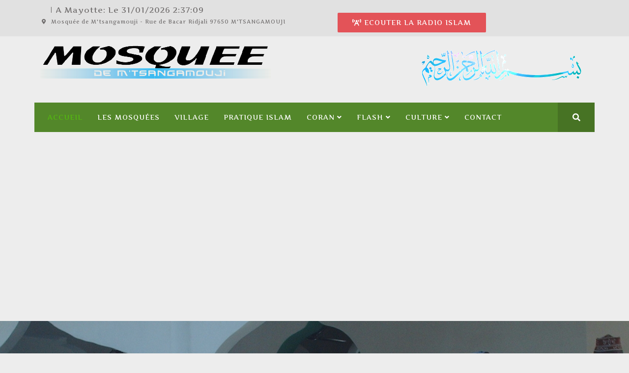

--- FILE ---
content_type: text/html; charset=utf-8
request_url: https://www.mosquee-mtsangamouji.org/component/sppagebuilder/page/1?Itemid=
body_size: 26015
content:
<!DOCTYPE html>
<html xmlns="http://www.w3.org/1999/xhtml" xml:lang="fr-fr" lang="fr-fr" dir="ltr">

<head>
	<meta http-equiv="X-UA-Compatible" content="IE=edge">
	<meta name="viewport" content="width=device-width, initial-scale=1">
	<meta charset="utf-8">
	<meta name="rights" content="Web-Mayotte">
	<meta name="robots" content="index, follow">
	<meta name="generator" content="Joomla! - Open Source Content Management">
	<title>Accueil</title>
	<link href="/images/img976/favicon.png#joomlaImage://local-images/img976/favicon.png?width=16&height=16" rel="icon" type="image/vnd.microsoft.icon">
	<link href="https://www.mosquee-mtsangamouji.org/recherche?id=1&amp;format=opensearch" rel="search" title="Valider Mosquée de M'tsangamouji" type="application/opensearchdescription+xml">
<link href="/media,_com_yendifvideoshare,_css,_site.css,q58dabc+components,_com_sppagebuilder,_assets,_css,_font-awesome-6.min.css,q3e7e96fad5e237fb2d5a081c6cb11212+components,_com_sppagebuilder,_assets,_css,_font-awesome-v4-shims.css,q3e7e96fad5e237fb2d5a081c6cb11212+components,_com_sppagebuilder,_assets,_css,_animate.min.css,q3e7e96fad5e237fb2d5a081c6cb11212+components,_com_sppagebuilder,_assets,_css,_sppagebuilder.css,q3e7e96fad5e237fb2d5a081c6cb11212+components,_com_sppagebuilder,_assets,_css,_dynamic-content.css,q3e7e96fad5e237fb2d5a081c6cb11212+components,_com_sppagebuilder,_assets,_css,_js_slider.css.pagespeed.cc.ZRZDf3H7ve.css" rel="stylesheet"/>
	
	
	
	
	
	
	<link href="//unpkg.com/leaflet@1.0.3/dist/leaflet.css" rel="stylesheet">
	<link href="//unpkg.com/leaflet.markercluster/dist/MarkerCluster.css" rel="stylesheet">
	<link href="//unpkg.com/leaflet.markercluster/dist/MarkerCluster.Default.css" rel="stylesheet">
	<link href="https://www.mosquee-mtsangamouji.org/components,_com_mymaplocations,_assets,_css,_leaflet.fullscreen.css+components,_com_sppagebuilder,_assets,_css,_magnific-popup.css+modules,_mod_jmp_audio,_assets,_calamansi.min.css.pagespeed.cc.UiC6mcNiLf.css" rel="stylesheet"/>
	
	
	<link href="//fonts.googleapis.com/css?family=Artifika:regular&amp;amp;subset=latin" rel="stylesheet">
	<link href="/templates/shaper_aspasia/css/bootstrap.min.css+joomla-fontawesome.min.css+font-awesome-v4-shims.min.css+template.css.pagespeed.cc.PKWWCiOzLe.css" rel="stylesheet"/>
	
	
	
	<link href="/templates/shaper_aspasia/css/presets/A.preset1.css.pagespeed.cf.nX3BBNI-LE.css" rel="stylesheet" class="preset">
	<link href="/plugins/system/helix3/assets/css/A.pagebuilder.css.pagespeed.cf.1AoDb2Qq5z.css" rel="stylesheet">
	<link href="/templates/shaper_aspasia/css/A.frontend-edit.css.pagespeed.cf.97hWbsUJey.css" rel="stylesheet">
	<link href="/plugins/system/spcookieconsent/assets/css/A.style.css.pagespeed.cf.nfKJCymBkm.css" rel="stylesheet">
	<link href="https://www.mosquee-mtsangamouji.org/A.modules,,_mod_datetime,,_tmpl,,_default.min.css+components,,_com_sppagebuilder,,_assets,,_css,,_color-switcher.css,,q3e7e96fad5e237fb2d5a081c6cb11212,Mcc.nT3T1YBfDT.css.pagespeed.cf.P3sQlyQ6G6.css" rel="stylesheet"/>
	
	<style>#yendif-video-share-playlist-171 .yendif-video-share-playlist-player{width:calc(100% - 250px)}#yendif-video-share-playlist-171 .yendif-video-share-playlist-videos{width:250px}@media only screen and (max-width:768px){#yendif-video-share-playlist-171 .yendif-video-share-playlist-player,#yendif-video-share-playlist-171 .yendif-video-share-playlist-videos{width:100%}#yendif-video-share-playlist-171 .yendif-video-share-playlist-videos{max-height:150px}}</style>
	<style>@media (min-width:1400px){.sppb-row-container{max-width:1320px}}</style>
	<style>.myaddress{width:100%;float:left;margin-bottom:5px;}
           .mytool{width:100%;position:relative; }
              .gm-style-iw .resultmymap.mymap mymap-info.direction_mml .map_canvas .mymap-icon {
    max-width:none !important;
    max-height: 100px;
    display: inline-block;
    height: auto;
    transition: all 0.2s ease-in-out 0s;
    float: left;
    padding-right: 7px;
}
   
 .gm-style-iw .input-small
    {
    height: 22px !important;
    line-height:22px !important;
    max-width:100px;
    margin:0px;
        border-right:0;
        padding: 0px 15px 5px 15px;
        background:#f4f3f4;
        border:none;
        float:left;
    }
    .gm-style-iw .input-small:hover
    {
        border:none;
    }
   span.routeicon:before
   {
   content:url(https://www.mosquee-mtsangamouji.org/components/com_mymaplocations/assets/images/routeIcn.png);
   } 
   span.contacticon:before
   {
   content:url(https://www.mosquee-mtsangamouji.org/components/com_mymaplocations/assets/images/contactIcn.png); 
   }
   
   span.detailsicon:before
   {
   content:url(https://www.mosquee-mtsangamouji.org/components/com_mymaplocations/assets/images/detailsIcn.png); 
   }
   span.routeicon,span.detailsicon,span.routeicon,span.contacticon
   {
    display: inline-block;
font-style: normal;
font-variant: normal;
text-rendering: auto;
line-height: 1;
position:relative;
top:5px;
    padding-left: 5px;
   }
.resultmymap.mymap.mymap-inverse,.resultmymap.mymap.mymap-info.direction_mml,.mytool .mymap.mymap-inverse.resultmymap,.mytool .mymap.mymap-inverse.resultmymap:hover,.resultmymap.mymap.mymap-inverse.contact-btn,.resultmymap.mymap.mymap-inverse.contact-btn:hover{
    display:inline-block;
     box-shadow: none;
    text-shadow: none;
    color: #1f1d22;
    font-size: 11px;
    
    font-weight: 600;
    letter-spacing: .5px;
    box-sizing: border-box;
    background: transparent;
    cursor:pointer;
    border:none;
    line-height: 22px;
    max-width:100px;
    }
 .location-title,.location-title a {
    margin: 0 0 10px;
        margin-left: 0px;
    margin-left: 0px;
    font-weight: 600;
    font-size: 17px;
    color:#1f1d22;
    display:block;
}
.leaflet-popup-content-wrapper, .leaflet-popup-tip
{
    min-height:170px;
    float:left;
}
.gm-style-iw .location-title,.gm-style-iw .location-title a
{
display:block;
}
span.locationaddress {
    font-size: 15px;
    color: #1f1d22;
}
           </style>
	<style>.sp-page-builder .page-content #section-id-1480672174{box-shadow:0px 0px 0px 0px #fff;}.sp-page-builder .page-content #section-id-1480672174{padding-top:1px;padding-right:0px;padding-bottom:0px;padding-left:0px;margin-top:-30px;margin-right:0px;margin-bottom:0px;margin-left:0px;}@media (max-width:1199.98px) {.sp-page-builder .page-content #section-id-1480672174{padding-top:0px;padding-right:0px;padding-bottom:0px;padding-left:0px;margin-top:0px;margin-right:0px;margin-bottom:0px;margin-left:0px;}}@media (max-width:991.98px) {.sp-page-builder .page-content #section-id-1480672174{padding-top:1px;padding-right:0px;padding-bottom:0px;padding-left:0px;margin-top:-30px;margin-right:0px;margin-bottom:0px;margin-left:0px;}}#column-wrap-id-1480672175{max-width:100%;flex-basis:100%;}@media (max-width:1199.98px) {#column-wrap-id-1480672175{max-width:100%;flex-basis:100%;}}@media (max-width:991.98px) {#column-wrap-id-1480672175{max-width:100%;flex-basis:100%;}}@media (max-width:767.98px) {#column-wrap-id-1480672175{max-width:100%;flex-basis:100%;}}@media (max-width:575.98px) {#column-wrap-id-1480672175{max-width:100%;flex-basis:100%;}}#sppb-addon-1612518931470{border-radius:0px;}@media (max-width:1199.98px) {#sppb-addon-1612518931470{padding-top:0px;padding-right:0px;padding-bottom:0px;padding-left:0px;}}@media (max-width:991.98px) {#sppb-addon-1612518931470{padding-top:70px;padding-right:0px;padding-bottom:70px;padding-left:0px;}}#sppb-addon-wrapper-1612518931470{margin-top:0px;margin-right:0px;margin-bottom:0px;margin-left:0px;}@media (max-width:1199.98px) {#sppb-addon-wrapper-1612518931470{margin-top:0px;margin-right:0px;margin-bottom:0px;margin-left:0px;}}@media (max-width:991.98px) {#sppb-addon-wrapper-1612518931470{margin-top:0px;margin-right:0px;margin-bottom:0px;margin-left:0px;}}#sppb-addon-1612518931470 #aspasia-hero-section{display:block;}#sppb-addon-1612518931470 .sp-slider .sp-dots ul li{border-radius:18px;height:18px;width:18px;}#sppb-addon-1612518931470 .sp-slider.dot-controller-line .sp-dots ul li.active span{border-radius:18px;}#sppb-addon-1612518931470 .sp-slider.dot-controller-line .sp-dots ul li.active{border-radius:18px;}#sppb-addon-1612518931470 .sp-slider .sp-dots ul li span,#sppb-addon-1612518931470 .sp-slider .sp-dots ul li:hover span,#sppb-addon-1612518931470 .sp-slider .sp-dots ul li:hover:after,#sppb-addon-1612518931470 .sp-slider .sp-dots ul li:after{background-color:dot;border-radius:18px;}#sppb-addon-1612518931470 .sp-slider .sp-dots{bottom:50px;}@media (max-width:1199.98px) {#sppb-addon-1612518931470 .sp-slider .sp-dots{bottom:50px;}}@media (max-width:991.98px) {#sppb-addon-1612518931470 .sp-slider .sp-dots{bottom:50px;}}#sppb-addon-1612518931470 .sp-slider .sp-nav-control{height:55px;}@media (max-width:1199.98px) {#sppb-addon-1612518931470 .sp-slider .sp-nav-control{height:55px;}}@media (max-width:991.98px) {#sppb-addon-1612518931470 .sp-slider .sp-nav-control{height:55px;}}@media (max-width:767.98px) {#sppb-addon-1612518931470 .sp-slider .sp-nav-control{height:30px;}}@media (max-width:575.98px) {#sppb-addon-1612518931470 .sp-slider .sp-nav-control{height:30px;}}#sppb-addon-1612518931470 .sp-slider .sp-nav-control .nav-control{background:#ffffff;border-radius:3px;border-width:1px;color:#24252a;width:55px;height:55px;font-size:33px;}@media (max-width:1199.98px) {#sppb-addon-1612518931470 .sp-slider .sp-nav-control .nav-control{width:55px;height:55px;font-size:33px;}}@media (max-width:991.98px) {#sppb-addon-1612518931470 .sp-slider .sp-nav-control .nav-control{width:55px;height:55px;font-size:33px;}}@media (max-width:767.98px) {#sppb-addon-1612518931470 .sp-slider .sp-nav-control .nav-control{width:30px;height:30px;font-size:20px;}}@media (max-width:575.98px) {#sppb-addon-1612518931470 .sp-slider .sp-nav-control .nav-control{width:30px;height:30px;font-size:20px;}}#sppb-addon-1612518931470 div[class*="arrow-position-bottom"].sp-slider .sp-nav-control{width:130px;}@media (max-width:1199.98px) {#sppb-addon-1612518931470 div[class*="arrow-position-bottom"].sp-slider .sp-nav-control{width:130px;}}@media (max-width:991.98px) {#sppb-addon-1612518931470 div[class*="arrow-position-bottom"].sp-slider .sp-nav-control{width:130px;}}@media (max-width:767.98px) {#sppb-addon-1612518931470 div[class*="arrow-position-bottom"].sp-slider .sp-nav-control{width:80px;}}@media (max-width:575.98px) {#sppb-addon-1612518931470 div[class*="arrow-position-bottom"].sp-slider .sp-nav-control{width:80px;}}#sppb-addon-1612518931470 .sp-slider .sp-nav-control .nav-control{line-height:53px;}@media (max-width:1199.98px) {#sppb-addon-1612518931470 .sp-slider .sp-nav-control .nav-control{line-height:53px;}}@media (max-width:991.98px) {#sppb-addon-1612518931470 .sp-slider .sp-nav-control .nav-control{line-height:53px;}}@media (max-width:767.98px) {#sppb-addon-1612518931470 .sp-slider .sp-nav-control .nav-control{line-height:28px;}}@media (max-width:575.98px) {#sppb-addon-1612518931470 .sp-slider .sp-nav-control .nav-control{line-height:28px;}}#sppb-addon-1612518931470 .sp-slider .sp-nav-control .nav-control i{line-height:53px;}@media (max-width:1199.98px) {#sppb-addon-1612518931470 .sp-slider .sp-nav-control .nav-control i{line-height:53px;}}@media (max-width:991.98px) {#sppb-addon-1612518931470 .sp-slider .sp-nav-control .nav-control i{line-height:53px;}}@media (max-width:767.98px) {#sppb-addon-1612518931470 .sp-slider .sp-nav-control .nav-control i{line-height:28px;}}@media (max-width:575.98px) {#sppb-addon-1612518931470 .sp-slider .sp-nav-control .nav-control i{line-height:28px;}}#sppb-addon-1612518931470 .sp-slider.arrow-position-bottom_right .sp-nav-control{bottom:60px;right:404px;}@media (max-width:1199.98px) {#sppb-addon-1612518931470 .sp-slider.arrow-position-bottom_right .sp-nav-control{bottom:60px;right:40px;}}@media (max-width:991.98px) {#sppb-addon-1612518931470 .sp-slider.arrow-position-bottom_right .sp-nav-control{bottom:60px;right:40px;}}@media (max-width:767.98px) {#sppb-addon-1612518931470 .sp-slider.arrow-position-bottom_right .sp-nav-control{bottom:40px;right:40px;}}@media (max-width:575.98px) {#sppb-addon-1612518931470 .sp-slider.arrow-position-bottom_right .sp-nav-control{bottom:40px;right:40px;}}#sppb-addon-1612518931470 .dot-controller-with_image.sp-slider .sp-dots ul li.sp-dot-0 {background:url('https://www.mosquee-mtsangamouji.org//images/img976/slideshow/mosquee01a.jpg') no-repeat scroll center center / cover;}#sppb-addon-1612518931470 #sp-slider-item-1612518931470-num-0-key.sp-item .sp-video-control {display:none;}#sppb-addon-1612518931470 #sp-slider-item-1612518931470-num-0-key.sp-item .sp-background:after,#sppb-addon-1612518931470 #sp-slider-item-1612518931470-num-0-key.sp-item .sp-video-background-mask{background:RGBA(23, 93, 101, 0.8);}#sppb-addon-1612518931470 .sp-slider #sp-slider-item-1612518931470-num-0-key #sp-slider-inner-item-1612518931471-num-0-key{color:#fff;text-shadow:0px 0px 0px ;margin:0px 0px 10px 0px;}@media (max-width:1199.98px) {#sppb-addon-1612518931470 .sp-slider #sp-slider-item-1612518931470-num-0-key #sp-slider-inner-item-1612518931471-num-0-key{margin:0px 0px 10px 0px;}}@media (max-width:991.98px) {#sppb-addon-1612518931470 .sp-slider #sp-slider-item-1612518931470-num-0-key #sp-slider-inner-item-1612518931471-num-0-key{margin:0px 0px 10px 0px;}}#sppb-addon-1612518931470 .sp-slider #sp-slider-item-1612518931470-num-0-key #sp-slider-inner-item-1612518931471-num-0-key{color:#fff;text-shadow:0px 0px 0px px;margin:0px 0px 10px 0px;padding:30px 0px 0px 0px;}@media (max-width:1199.98px) {#sppb-addon-1612518931470 .sp-slider #sp-slider-item-1612518931470-num-0-key #sp-slider-inner-item-1612518931471-num-0-key{margin:0px 0px 10px 0px;}}@media (max-width:991.98px) {#sppb-addon-1612518931470 .sp-slider #sp-slider-item-1612518931470-num-0-key #sp-slider-inner-item-1612518931471-num-0-key{margin:0px 0px 10px 0px;}}#sppb-addon-1612518931470 .sp-slider #sp-slider-item-1612518931470-num-0-key #sp-slider-inner-item-1612518931471-num-0-key{font-weight:700;font-size:24px;line-height:30px;}@media (max-width:1199.98px) {#sppb-addon-1612518931470 .sp-slider #sp-slider-item-1612518931470-num-0-key #sp-slider-inner-item-1612518931471-num-0-key{font-size:24px;line-height:30px;}}@media (max-width:991.98px) {#sppb-addon-1612518931470 .sp-slider #sp-slider-item-1612518931470-num-0-key #sp-slider-inner-item-1612518931471-num-0-key{font-size:24px;line-height:30px;}}@media (max-width:767.98px) {#sppb-addon-1612518931470 .sp-slider #sp-slider-item-1612518931470-num-0-key #sp-slider-inner-item-1612518931471-num-0-key{font-size:18px;line-height:24px;}}@media (max-width:575.98px) {#sppb-addon-1612518931470 .sp-slider #sp-slider-item-1612518931470-num-0-key #sp-slider-inner-item-1612518931471-num-0-key{font-size:18px;line-height:24px;}}#sppb-addon-1612518931470 .sp-slider #sp-slider-item-1612518931470-num-0-key #sp-slider-inner-item-1612518931471-num-0-key.sppb-sp-slider-button{margin-top:0px;margin-right:0px;margin-bottom:10px;margin-left:0px;}@media (max-width:1199.98px) {#sppb-addon-1612518931470 .sp-slider #sp-slider-item-1612518931470-num-0-key #sp-slider-inner-item-1612518931471-num-0-key.sppb-sp-slider-button{margin-top:0px;margin-right:0px;margin-bottom:10px;margin-left:0px;}}@media (max-width:991.98px) {#sppb-addon-1612518931470 .sp-slider #sp-slider-item-1612518931470-num-0-key #sp-slider-inner-item-1612518931471-num-0-key.sppb-sp-slider-button{margin-top:0px;margin-right:0px;margin-bottom:10px;margin-left:0px;}}#sppb-addon-1612518931470 .sp-slider #sp-slider-item-1612518931470-num-0-key #sp-slider-inner-item-1612518931471-num-0-key.sppb-sp-slider-button .sp-slider-btn-text{margin-top:0px;margin-right:0px;margin-bottom:10px;margin-left:0px;color:#fff;padding-top:30px;padding-right:0px;padding-bottom:0px;padding-left:0px;}@media (max-width:1199.98px) {#sppb-addon-1612518931470 .sp-slider #sp-slider-item-1612518931470-num-0-key #sp-slider-inner-item-1612518931471-num-0-key.sppb-sp-slider-button .sp-slider-btn-text{margin-top:0px;margin-right:0px;margin-bottom:10px;margin-left:0px;}}@media (max-width:991.98px) {#sppb-addon-1612518931470 .sp-slider #sp-slider-item-1612518931470-num-0-key #sp-slider-inner-item-1612518931471-num-0-key.sppb-sp-slider-button .sp-slider-btn-text{margin-top:0px;margin-right:0px;margin-bottom:10px;margin-left:0px;}}#sppb-addon-1612518931470 .sp-slider #sp-slider-item-1612518931470-num-0-key #sp-slider-inner-item-1612518931471-num-0-key.sppb-sp-slider-button .sp-slider-btn-text{font-weight:700;font-size:24px;line-height:30px;}@media (max-width:1199.98px) {#sppb-addon-1612518931470 .sp-slider #sp-slider-item-1612518931470-num-0-key #sp-slider-inner-item-1612518931471-num-0-key.sppb-sp-slider-button .sp-slider-btn-text{font-size:24px;line-height:30px;}}@media (max-width:991.98px) {#sppb-addon-1612518931470 .sp-slider #sp-slider-item-1612518931470-num-0-key #sp-slider-inner-item-1612518931471-num-0-key.sppb-sp-slider-button .sp-slider-btn-text{font-size:24px;line-height:30px;}}@media (max-width:767.98px) {#sppb-addon-1612518931470 .sp-slider #sp-slider-item-1612518931470-num-0-key #sp-slider-inner-item-1612518931471-num-0-key.sppb-sp-slider-button .sp-slider-btn-text{font-size:18px;line-height:24px;}}@media (max-width:575.98px) {#sppb-addon-1612518931470 .sp-slider #sp-slider-item-1612518931470-num-0-key #sp-slider-inner-item-1612518931471-num-0-key.sppb-sp-slider-button .sp-slider-btn-text{font-size:18px;line-height:24px;}}#sppb-addon-1612518931470 .sp-slider #sp-slider-item-1612518931470-num-0-key #sp-slider-inner-item-1612518931471-num-1-key{color:rgb(254, 254, 0);margin:0px 0px 27px 0px;}@media (max-width:1199.98px) {#sppb-addon-1612518931470 .sp-slider #sp-slider-item-1612518931470-num-0-key #sp-slider-inner-item-1612518931471-num-1-key{margin:0px 0px 27px 0px;}}@media (max-width:991.98px) {#sppb-addon-1612518931470 .sp-slider #sp-slider-item-1612518931470-num-0-key #sp-slider-inner-item-1612518931471-num-1-key{margin:0px 0px 27px 0px;}}#sppb-addon-1612518931470 .sp-slider #sp-slider-item-1612518931470-num-0-key #sp-slider-inner-item-1612518931471-num-1-key{color:rgb(254, 254, 0);margin:0px 0px 27px 0px;}@media (max-width:1199.98px) {#sppb-addon-1612518931470 .sp-slider #sp-slider-item-1612518931470-num-0-key #sp-slider-inner-item-1612518931471-num-1-key{margin:0px 0px 27px 0px;}}@media (max-width:991.98px) {#sppb-addon-1612518931470 .sp-slider #sp-slider-item-1612518931470-num-0-key #sp-slider-inner-item-1612518931471-num-1-key{margin:0px 0px 27px 0px;}}#sppb-addon-1612518931470 .sp-slider #sp-slider-item-1612518931470-num-0-key #sp-slider-inner-item-1612518931471-num-1-key{font-weight:700;font-size:66px;line-height:80px;}@media (max-width:1199.98px) {#sppb-addon-1612518931470 .sp-slider #sp-slider-item-1612518931470-num-0-key #sp-slider-inner-item-1612518931471-num-1-key{font-size:72px;line-height:80px;}}@media (max-width:991.98px) {#sppb-addon-1612518931470 .sp-slider #sp-slider-item-1612518931470-num-0-key #sp-slider-inner-item-1612518931471-num-1-key{font-size:72px;line-height:80px;}}@media (max-width:767.98px) {#sppb-addon-1612518931470 .sp-slider #sp-slider-item-1612518931470-num-0-key #sp-slider-inner-item-1612518931471-num-1-key{font-size:50px;line-height:60px;}}@media (max-width:575.98px) {#sppb-addon-1612518931470 .sp-slider #sp-slider-item-1612518931470-num-0-key #sp-slider-inner-item-1612518931471-num-1-key{font-size:50px;line-height:60px;}}#sppb-addon-1612518931470 .sp-slider #sp-slider-item-1612518931470-num-0-key #sp-slider-inner-item-1612518931471-num-1-key.sppb-sp-slider-button{margin-top:0px;margin-right:0px;margin-bottom:27px;margin-left:0px;}@media (max-width:1199.98px) {#sppb-addon-1612518931470 .sp-slider #sp-slider-item-1612518931470-num-0-key #sp-slider-inner-item-1612518931471-num-1-key.sppb-sp-slider-button{margin-top:0px;margin-right:0px;margin-bottom:27px;margin-left:0px;}}@media (max-width:991.98px) {#sppb-addon-1612518931470 .sp-slider #sp-slider-item-1612518931470-num-0-key #sp-slider-inner-item-1612518931471-num-1-key.sppb-sp-slider-button{margin-top:0px;margin-right:0px;margin-bottom:27px;margin-left:0px;}}#sppb-addon-1612518931470 .sp-slider #sp-slider-item-1612518931470-num-0-key #sp-slider-inner-item-1612518931471-num-1-key.sppb-sp-slider-button .sp-slider-btn-text{margin-top:0px;margin-right:0px;margin-bottom:27px;margin-left:0px;color:rgb(254, 254, 0);}@media (max-width:1199.98px) {#sppb-addon-1612518931470 .sp-slider #sp-slider-item-1612518931470-num-0-key #sp-slider-inner-item-1612518931471-num-1-key.sppb-sp-slider-button .sp-slider-btn-text{margin-top:0px;margin-right:0px;margin-bottom:27px;margin-left:0px;}}@media (max-width:991.98px) {#sppb-addon-1612518931470 .sp-slider #sp-slider-item-1612518931470-num-0-key #sp-slider-inner-item-1612518931471-num-1-key.sppb-sp-slider-button .sp-slider-btn-text{margin-top:0px;margin-right:0px;margin-bottom:27px;margin-left:0px;}}#sppb-addon-1612518931470 .sp-slider #sp-slider-item-1612518931470-num-0-key #sp-slider-inner-item-1612518931471-num-1-key.sppb-sp-slider-button .sp-slider-btn-text{font-weight:700;font-size:66px;line-height:80px;}@media (max-width:1199.98px) {#sppb-addon-1612518931470 .sp-slider #sp-slider-item-1612518931470-num-0-key #sp-slider-inner-item-1612518931471-num-1-key.sppb-sp-slider-button .sp-slider-btn-text{font-size:72px;line-height:80px;}}@media (max-width:991.98px) {#sppb-addon-1612518931470 .sp-slider #sp-slider-item-1612518931470-num-0-key #sp-slider-inner-item-1612518931471-num-1-key.sppb-sp-slider-button .sp-slider-btn-text{font-size:72px;line-height:80px;}}@media (max-width:767.98px) {#sppb-addon-1612518931470 .sp-slider #sp-slider-item-1612518931470-num-0-key #sp-slider-inner-item-1612518931471-num-1-key.sppb-sp-slider-button .sp-slider-btn-text{font-size:50px;line-height:60px;}}@media (max-width:575.98px) {#sppb-addon-1612518931470 .sp-slider #sp-slider-item-1612518931470-num-0-key #sp-slider-inner-item-1612518931471-num-1-key.sppb-sp-slider-button .sp-slider-btn-text{font-size:50px;line-height:60px;}}#sppb-addon-1612518931470 .sp-slider #sp-slider-item-1612518931470-num-0-key #sp-slider-inner-item-1612518931471-num-2-key{color:#fff;}#sppb-addon-1612518931470 .sp-slider #sp-slider-item-1612518931470-num-0-key #sp-slider-inner-item-1612518931471-num-2-key{color:#fff;}#sppb-addon-1612518931470 .sp-slider #sp-slider-item-1612518931470-num-0-key #sp-slider-inner-item-1612518931471-num-2-key{font-weight:400;font-size:18px;line-height:30px;}@media (max-width:1199.98px) {#sppb-addon-1612518931470 .sp-slider #sp-slider-item-1612518931470-num-0-key #sp-slider-inner-item-1612518931471-num-2-key{font-size:18px;line-height:30px;}}@media (max-width:991.98px) {#sppb-addon-1612518931470 .sp-slider #sp-slider-item-1612518931470-num-0-key #sp-slider-inner-item-1612518931471-num-2-key{font-size:18px;line-height:30px;}}@media (max-width:767.98px) {#sppb-addon-1612518931470 .sp-slider #sp-slider-item-1612518931470-num-0-key #sp-slider-inner-item-1612518931471-num-2-key{font-size:14px;}}@media (max-width:575.98px) {#sppb-addon-1612518931470 .sp-slider #sp-slider-item-1612518931470-num-0-key #sp-slider-inner-item-1612518931471-num-2-key{font-size:14px;}}#sppb-addon-1612518931470 .sp-slider #sp-slider-item-1612518931470-num-0-key #sp-slider-inner-item-1612518931471-num-2-key.sppb-sp-slider-button .sp-slider-btn-text{color:#fff;}#sppb-addon-1612518931470 .sp-slider #sp-slider-item-1612518931470-num-0-key #sp-slider-inner-item-1612518931471-num-2-key.sppb-sp-slider-button .sp-slider-btn-text{font-weight:400;font-size:18px;line-height:30px;}@media (max-width:1199.98px) {#sppb-addon-1612518931470 .sp-slider #sp-slider-item-1612518931470-num-0-key #sp-slider-inner-item-1612518931471-num-2-key.sppb-sp-slider-button .sp-slider-btn-text{font-size:18px;line-height:30px;}}@media (max-width:991.98px) {#sppb-addon-1612518931470 .sp-slider #sp-slider-item-1612518931470-num-0-key #sp-slider-inner-item-1612518931471-num-2-key.sppb-sp-slider-button .sp-slider-btn-text{font-size:18px;line-height:30px;}}@media (max-width:767.98px) {#sppb-addon-1612518931470 .sp-slider #sp-slider-item-1612518931470-num-0-key #sp-slider-inner-item-1612518931471-num-2-key.sppb-sp-slider-button .sp-slider-btn-text{font-size:14px;}}@media (max-width:575.98px) {#sppb-addon-1612518931470 .sp-slider #sp-slider-item-1612518931470-num-0-key #sp-slider-inner-item-1612518931471-num-2-key.sppb-sp-slider-button .sp-slider-btn-text{font-size:14px;}}#sppb-addon-1612518931470 .sp-slider #sp-slider-item-1612518931470-num-0-key #sp-slider-inner-item-1612518931471-num-3-key{color:#2a2b30;}#sppb-addon-1612518931470 .sp-slider #sp-slider-item-1612518931470-num-0-key #sp-slider-inner-item-1612518931471-num-3-key.sppb-sp-slider-button{margin-top:50px;margin-right:0px;margin-bottom:0px;margin-left:0px;}@media (max-width:1199.98px) {#sppb-addon-1612518931470 .sp-slider #sp-slider-item-1612518931470-num-0-key #sp-slider-inner-item-1612518931471-num-3-key.sppb-sp-slider-button{margin-top:80px;margin-right:0px;margin-bottom:0px;margin-left:0px;}}@media (max-width:991.98px) {#sppb-addon-1612518931470 .sp-slider #sp-slider-item-1612518931470-num-0-key #sp-slider-inner-item-1612518931471-num-3-key.sppb-sp-slider-button{margin-top:80px;margin-right:0px;margin-bottom:0px;margin-left:0px;}}#sppb-addon-1612518931470 .sp-slider #sp-slider-item-1612518931470-num-0-key #sp-slider-inner-item-1612518931471-num-3-key.sppb-sp-slider-button .sp-slider-btn-text{background:#ffffff;margin-top:50px;margin-right:0px;margin-bottom:0px;margin-left:0px;color:#2a2b30;padding-top:10px;padding-right:50px;padding-bottom:10px;padding-left:50px;}@media (max-width:1199.98px) {#sppb-addon-1612518931470 .sp-slider #sp-slider-item-1612518931470-num-0-key #sp-slider-inner-item-1612518931471-num-3-key.sppb-sp-slider-button .sp-slider-btn-text{margin-top:80px;margin-right:0px;margin-bottom:0px;margin-left:0px;padding-top:10px;padding-right:50px;padding-bottom:10px;padding-left:50px;}}@media (max-width:991.98px) {#sppb-addon-1612518931470 .sp-slider #sp-slider-item-1612518931470-num-0-key #sp-slider-inner-item-1612518931471-num-3-key.sppb-sp-slider-button .sp-slider-btn-text{margin-top:80px;margin-right:0px;margin-bottom:0px;margin-left:0px;padding-top:10px;padding-right:50px;padding-bottom:10px;padding-left:50px;}}@media (max-width:767.98px) {#sppb-addon-1612518931470 .sp-slider #sp-slider-item-1612518931470-num-0-key #sp-slider-inner-item-1612518931471-num-3-key.sppb-sp-slider-button .sp-slider-btn-text{padding-top:6px;padding-right:30px;padding-bottom:6px;padding-left:30px;}}@media (max-width:575.98px) {#sppb-addon-1612518931470 .sp-slider #sp-slider-item-1612518931470-num-0-key #sp-slider-inner-item-1612518931471-num-3-key.sppb-sp-slider-button .sp-slider-btn-text{padding-top:6px;padding-right:30px;padding-bottom:6px;padding-left:30px;}}#sppb-addon-1612518931470 .sp-slider #sp-slider-item-1612518931470-num-0-key #sp-slider-inner-item-1612518931471-num-3-key.sppb-sp-slider-button .sp-slider-btn-text{font-weight:500;font-size:14px;line-height:30px;}@media (max-width:1199.98px) {#sppb-addon-1612518931470 .sp-slider #sp-slider-item-1612518931470-num-0-key #sp-slider-inner-item-1612518931471-num-3-key.sppb-sp-slider-button .sp-slider-btn-text{font-size:14px;line-height:30px;}}@media (max-width:991.98px) {#sppb-addon-1612518931470 .sp-slider #sp-slider-item-1612518931470-num-0-key #sp-slider-inner-item-1612518931471-num-3-key.sppb-sp-slider-button .sp-slider-btn-text{font-size:14px;line-height:30px;}}@media (max-width:767.98px) {#sppb-addon-1612518931470 .sp-slider #sp-slider-item-1612518931470-num-0-key #sp-slider-inner-item-1612518931471-num-3-key.sppb-sp-slider-button .sp-slider-btn-text{font-size:14px;}}@media (max-width:575.98px) {#sppb-addon-1612518931470 .sp-slider #sp-slider-item-1612518931470-num-0-key #sp-slider-inner-item-1612518931471-num-3-key.sppb-sp-slider-button .sp-slider-btn-text{font-size:14px;}}#sppb-addon-1612518931470 .dot-controller-with_image.sp-slider .sp-dots ul li.sp-dot-1 {background:url('https://www.mosquee-mtsangamouji.org//images/img976/slideshow/mosquee01b.jpg') no-repeat scroll center center / cover;}#sppb-addon-1612518931470 #sp-slider-item-1612518931470-num-1-key.sp-item .sp-video-control {display:none;}#sppb-addon-1612518931470 #sp-slider-item-1612518931470-num-1-key.sp-item .sp-background:after,#sppb-addon-1612518931470 #sp-slider-item-1612518931470-num-1-key.sp-item .sp-video-background-mask{background:RGBA(23, 93, 101, 0.8);}#sppb-addon-1612518931470 .sp-slider #sp-slider-item-1612518931470-num-1-key #sp-slider-inner-item-1612518931472-num-0-key{color:#fff;text-shadow:0px 0px 0px ;margin:0px 0px 10px 0px;}@media (max-width:1199.98px) {#sppb-addon-1612518931470 .sp-slider #sp-slider-item-1612518931470-num-1-key #sp-slider-inner-item-1612518931472-num-0-key{margin:0px 0px 10px 0px;}}@media (max-width:991.98px) {#sppb-addon-1612518931470 .sp-slider #sp-slider-item-1612518931470-num-1-key #sp-slider-inner-item-1612518931472-num-0-key{margin:0px 0px 10px 0px;}}#sppb-addon-1612518931470 .sp-slider #sp-slider-item-1612518931470-num-1-key #sp-slider-inner-item-1612518931472-num-0-key{color:#fff;text-shadow:0px 0px 0px px;margin:0px 0px 10px 0px;padding:30px 0px 0px 0px;}@media (max-width:1199.98px) {#sppb-addon-1612518931470 .sp-slider #sp-slider-item-1612518931470-num-1-key #sp-slider-inner-item-1612518931472-num-0-key{margin:0px 0px 10px 0px;}}@media (max-width:991.98px) {#sppb-addon-1612518931470 .sp-slider #sp-slider-item-1612518931470-num-1-key #sp-slider-inner-item-1612518931472-num-0-key{margin:0px 0px 10px 0px;}}#sppb-addon-1612518931470 .sp-slider #sp-slider-item-1612518931470-num-1-key #sp-slider-inner-item-1612518931472-num-0-key{font-weight:700;font-size:24px;line-height:30px;}@media (max-width:1199.98px) {#sppb-addon-1612518931470 .sp-slider #sp-slider-item-1612518931470-num-1-key #sp-slider-inner-item-1612518931472-num-0-key{font-size:24px;line-height:30px;}}@media (max-width:991.98px) {#sppb-addon-1612518931470 .sp-slider #sp-slider-item-1612518931470-num-1-key #sp-slider-inner-item-1612518931472-num-0-key{font-size:24px;line-height:30px;}}@media (max-width:767.98px) {#sppb-addon-1612518931470 .sp-slider #sp-slider-item-1612518931470-num-1-key #sp-slider-inner-item-1612518931472-num-0-key{font-size:18px;line-height:24px;}}@media (max-width:575.98px) {#sppb-addon-1612518931470 .sp-slider #sp-slider-item-1612518931470-num-1-key #sp-slider-inner-item-1612518931472-num-0-key{font-size:18px;line-height:24px;}}#sppb-addon-1612518931470 .sp-slider #sp-slider-item-1612518931470-num-1-key #sp-slider-inner-item-1612518931472-num-0-key.sppb-sp-slider-button{margin-top:0px;margin-right:0px;margin-bottom:10px;margin-left:0px;}@media (max-width:1199.98px) {#sppb-addon-1612518931470 .sp-slider #sp-slider-item-1612518931470-num-1-key #sp-slider-inner-item-1612518931472-num-0-key.sppb-sp-slider-button{margin-top:0px;margin-right:0px;margin-bottom:10px;margin-left:0px;}}@media (max-width:991.98px) {#sppb-addon-1612518931470 .sp-slider #sp-slider-item-1612518931470-num-1-key #sp-slider-inner-item-1612518931472-num-0-key.sppb-sp-slider-button{margin-top:0px;margin-right:0px;margin-bottom:10px;margin-left:0px;}}#sppb-addon-1612518931470 .sp-slider #sp-slider-item-1612518931470-num-1-key #sp-slider-inner-item-1612518931472-num-0-key.sppb-sp-slider-button .sp-slider-btn-text{margin-top:0px;margin-right:0px;margin-bottom:10px;margin-left:0px;color:#fff;padding-top:30px;padding-right:0px;padding-bottom:0px;padding-left:0px;}@media (max-width:1199.98px) {#sppb-addon-1612518931470 .sp-slider #sp-slider-item-1612518931470-num-1-key #sp-slider-inner-item-1612518931472-num-0-key.sppb-sp-slider-button .sp-slider-btn-text{margin-top:0px;margin-right:0px;margin-bottom:10px;margin-left:0px;}}@media (max-width:991.98px) {#sppb-addon-1612518931470 .sp-slider #sp-slider-item-1612518931470-num-1-key #sp-slider-inner-item-1612518931472-num-0-key.sppb-sp-slider-button .sp-slider-btn-text{margin-top:0px;margin-right:0px;margin-bottom:10px;margin-left:0px;}}#sppb-addon-1612518931470 .sp-slider #sp-slider-item-1612518931470-num-1-key #sp-slider-inner-item-1612518931472-num-0-key.sppb-sp-slider-button .sp-slider-btn-text{font-weight:700;font-size:24px;line-height:30px;}@media (max-width:1199.98px) {#sppb-addon-1612518931470 .sp-slider #sp-slider-item-1612518931470-num-1-key #sp-slider-inner-item-1612518931472-num-0-key.sppb-sp-slider-button .sp-slider-btn-text{font-size:24px;line-height:30px;}}@media (max-width:991.98px) {#sppb-addon-1612518931470 .sp-slider #sp-slider-item-1612518931470-num-1-key #sp-slider-inner-item-1612518931472-num-0-key.sppb-sp-slider-button .sp-slider-btn-text{font-size:24px;line-height:30px;}}@media (max-width:767.98px) {#sppb-addon-1612518931470 .sp-slider #sp-slider-item-1612518931470-num-1-key #sp-slider-inner-item-1612518931472-num-0-key.sppb-sp-slider-button .sp-slider-btn-text{font-size:18px;line-height:24px;}}@media (max-width:575.98px) {#sppb-addon-1612518931470 .sp-slider #sp-slider-item-1612518931470-num-1-key #sp-slider-inner-item-1612518931472-num-0-key.sppb-sp-slider-button .sp-slider-btn-text{font-size:18px;line-height:24px;}}#sppb-addon-1612518931470 .sp-slider #sp-slider-item-1612518931470-num-1-key #sp-slider-inner-item-1612518931472-num-1-key{color:rgb(254, 254, 0);margin:0px 0px 27px 0px;}@media (max-width:1199.98px) {#sppb-addon-1612518931470 .sp-slider #sp-slider-item-1612518931470-num-1-key #sp-slider-inner-item-1612518931472-num-1-key{margin:0px 0px 27px 0px;}}@media (max-width:991.98px) {#sppb-addon-1612518931470 .sp-slider #sp-slider-item-1612518931470-num-1-key #sp-slider-inner-item-1612518931472-num-1-key{margin:0px 0px 27px 0px;}}#sppb-addon-1612518931470 .sp-slider #sp-slider-item-1612518931470-num-1-key #sp-slider-inner-item-1612518931472-num-1-key{color:rgb(254, 254, 0);margin:0px 0px 27px 0px;}@media (max-width:1199.98px) {#sppb-addon-1612518931470 .sp-slider #sp-slider-item-1612518931470-num-1-key #sp-slider-inner-item-1612518931472-num-1-key{margin:0px 0px 27px 0px;}}@media (max-width:991.98px) {#sppb-addon-1612518931470 .sp-slider #sp-slider-item-1612518931470-num-1-key #sp-slider-inner-item-1612518931472-num-1-key{margin:0px 0px 27px 0px;}}#sppb-addon-1612518931470 .sp-slider #sp-slider-item-1612518931470-num-1-key #sp-slider-inner-item-1612518931472-num-1-key{font-weight:700;font-size:66px;line-height:80px;}@media (max-width:1199.98px) {#sppb-addon-1612518931470 .sp-slider #sp-slider-item-1612518931470-num-1-key #sp-slider-inner-item-1612518931472-num-1-key{font-size:72px;line-height:80px;}}@media (max-width:991.98px) {#sppb-addon-1612518931470 .sp-slider #sp-slider-item-1612518931470-num-1-key #sp-slider-inner-item-1612518931472-num-1-key{font-size:72px;line-height:80px;}}@media (max-width:767.98px) {#sppb-addon-1612518931470 .sp-slider #sp-slider-item-1612518931470-num-1-key #sp-slider-inner-item-1612518931472-num-1-key{font-size:50px;line-height:60px;}}@media (max-width:575.98px) {#sppb-addon-1612518931470 .sp-slider #sp-slider-item-1612518931470-num-1-key #sp-slider-inner-item-1612518931472-num-1-key{font-size:50px;line-height:60px;}}#sppb-addon-1612518931470 .sp-slider #sp-slider-item-1612518931470-num-1-key #sp-slider-inner-item-1612518931472-num-1-key.sppb-sp-slider-button{margin-top:0px;margin-right:0px;margin-bottom:27px;margin-left:0px;}@media (max-width:1199.98px) {#sppb-addon-1612518931470 .sp-slider #sp-slider-item-1612518931470-num-1-key #sp-slider-inner-item-1612518931472-num-1-key.sppb-sp-slider-button{margin-top:0px;margin-right:0px;margin-bottom:27px;margin-left:0px;}}@media (max-width:991.98px) {#sppb-addon-1612518931470 .sp-slider #sp-slider-item-1612518931470-num-1-key #sp-slider-inner-item-1612518931472-num-1-key.sppb-sp-slider-button{margin-top:0px;margin-right:0px;margin-bottom:27px;margin-left:0px;}}#sppb-addon-1612518931470 .sp-slider #sp-slider-item-1612518931470-num-1-key #sp-slider-inner-item-1612518931472-num-1-key.sppb-sp-slider-button .sp-slider-btn-text{margin-top:0px;margin-right:0px;margin-bottom:27px;margin-left:0px;color:rgb(254, 254, 0);}@media (max-width:1199.98px) {#sppb-addon-1612518931470 .sp-slider #sp-slider-item-1612518931470-num-1-key #sp-slider-inner-item-1612518931472-num-1-key.sppb-sp-slider-button .sp-slider-btn-text{margin-top:0px;margin-right:0px;margin-bottom:27px;margin-left:0px;}}@media (max-width:991.98px) {#sppb-addon-1612518931470 .sp-slider #sp-slider-item-1612518931470-num-1-key #sp-slider-inner-item-1612518931472-num-1-key.sppb-sp-slider-button .sp-slider-btn-text{margin-top:0px;margin-right:0px;margin-bottom:27px;margin-left:0px;}}#sppb-addon-1612518931470 .sp-slider #sp-slider-item-1612518931470-num-1-key #sp-slider-inner-item-1612518931472-num-1-key.sppb-sp-slider-button .sp-slider-btn-text{font-weight:700;font-size:66px;line-height:80px;}@media (max-width:1199.98px) {#sppb-addon-1612518931470 .sp-slider #sp-slider-item-1612518931470-num-1-key #sp-slider-inner-item-1612518931472-num-1-key.sppb-sp-slider-button .sp-slider-btn-text{font-size:72px;line-height:80px;}}@media (max-width:991.98px) {#sppb-addon-1612518931470 .sp-slider #sp-slider-item-1612518931470-num-1-key #sp-slider-inner-item-1612518931472-num-1-key.sppb-sp-slider-button .sp-slider-btn-text{font-size:72px;line-height:80px;}}@media (max-width:767.98px) {#sppb-addon-1612518931470 .sp-slider #sp-slider-item-1612518931470-num-1-key #sp-slider-inner-item-1612518931472-num-1-key.sppb-sp-slider-button .sp-slider-btn-text{font-size:50px;line-height:60px;}}@media (max-width:575.98px) {#sppb-addon-1612518931470 .sp-slider #sp-slider-item-1612518931470-num-1-key #sp-slider-inner-item-1612518931472-num-1-key.sppb-sp-slider-button .sp-slider-btn-text{font-size:50px;line-height:60px;}}#sppb-addon-1612518931470 .sp-slider #sp-slider-item-1612518931470-num-1-key #sp-slider-inner-item-1612518931472-num-2-key{color:#fff;}#sppb-addon-1612518931470 .sp-slider #sp-slider-item-1612518931470-num-1-key #sp-slider-inner-item-1612518931472-num-2-key{color:#fff;}#sppb-addon-1612518931470 .sp-slider #sp-slider-item-1612518931470-num-1-key #sp-slider-inner-item-1612518931472-num-2-key{font-weight:400;font-size:18px;line-height:30px;}@media (max-width:1199.98px) {#sppb-addon-1612518931470 .sp-slider #sp-slider-item-1612518931470-num-1-key #sp-slider-inner-item-1612518931472-num-2-key{font-size:18px;line-height:30px;}}@media (max-width:991.98px) {#sppb-addon-1612518931470 .sp-slider #sp-slider-item-1612518931470-num-1-key #sp-slider-inner-item-1612518931472-num-2-key{font-size:18px;line-height:30px;}}@media (max-width:767.98px) {#sppb-addon-1612518931470 .sp-slider #sp-slider-item-1612518931470-num-1-key #sp-slider-inner-item-1612518931472-num-2-key{font-size:14px;}}@media (max-width:575.98px) {#sppb-addon-1612518931470 .sp-slider #sp-slider-item-1612518931470-num-1-key #sp-slider-inner-item-1612518931472-num-2-key{font-size:14px;}}#sppb-addon-1612518931470 .sp-slider #sp-slider-item-1612518931470-num-1-key #sp-slider-inner-item-1612518931472-num-2-key.sppb-sp-slider-button .sp-slider-btn-text{color:#fff;}#sppb-addon-1612518931470 .sp-slider #sp-slider-item-1612518931470-num-1-key #sp-slider-inner-item-1612518931472-num-2-key.sppb-sp-slider-button .sp-slider-btn-text{font-weight:400;font-size:18px;line-height:30px;}@media (max-width:1199.98px) {#sppb-addon-1612518931470 .sp-slider #sp-slider-item-1612518931470-num-1-key #sp-slider-inner-item-1612518931472-num-2-key.sppb-sp-slider-button .sp-slider-btn-text{font-size:18px;line-height:30px;}}@media (max-width:991.98px) {#sppb-addon-1612518931470 .sp-slider #sp-slider-item-1612518931470-num-1-key #sp-slider-inner-item-1612518931472-num-2-key.sppb-sp-slider-button .sp-slider-btn-text{font-size:18px;line-height:30px;}}@media (max-width:767.98px) {#sppb-addon-1612518931470 .sp-slider #sp-slider-item-1612518931470-num-1-key #sp-slider-inner-item-1612518931472-num-2-key.sppb-sp-slider-button .sp-slider-btn-text{font-size:14px;}}@media (max-width:575.98px) {#sppb-addon-1612518931470 .sp-slider #sp-slider-item-1612518931470-num-1-key #sp-slider-inner-item-1612518931472-num-2-key.sppb-sp-slider-button .sp-slider-btn-text{font-size:14px;}}#sppb-addon-1612518931470 .sp-slider #sp-slider-item-1612518931470-num-1-key #sp-slider-inner-item-1612518931472-num-3-key{color:#2a2b30;}#sppb-addon-1612518931470 .sp-slider #sp-slider-item-1612518931470-num-1-key #sp-slider-inner-item-1612518931472-num-3-key.sppb-sp-slider-button{margin-top:50px;margin-right:0px;margin-bottom:0px;margin-left:0px;}@media (max-width:1199.98px) {#sppb-addon-1612518931470 .sp-slider #sp-slider-item-1612518931470-num-1-key #sp-slider-inner-item-1612518931472-num-3-key.sppb-sp-slider-button{margin-top:80px;margin-right:0px;margin-bottom:0px;margin-left:0px;}}@media (max-width:991.98px) {#sppb-addon-1612518931470 .sp-slider #sp-slider-item-1612518931470-num-1-key #sp-slider-inner-item-1612518931472-num-3-key.sppb-sp-slider-button{margin-top:80px;margin-right:0px;margin-bottom:0px;margin-left:0px;}}#sppb-addon-1612518931470 .sp-slider #sp-slider-item-1612518931470-num-1-key #sp-slider-inner-item-1612518931472-num-3-key.sppb-sp-slider-button .sp-slider-btn-text{background:#ffffff;margin-top:50px;margin-right:0px;margin-bottom:0px;margin-left:0px;color:#2a2b30;padding-top:10px;padding-right:50px;padding-bottom:10px;padding-left:50px;}@media (max-width:1199.98px) {#sppb-addon-1612518931470 .sp-slider #sp-slider-item-1612518931470-num-1-key #sp-slider-inner-item-1612518931472-num-3-key.sppb-sp-slider-button .sp-slider-btn-text{margin-top:80px;margin-right:0px;margin-bottom:0px;margin-left:0px;padding-top:10px;padding-right:50px;padding-bottom:10px;padding-left:50px;}}@media (max-width:991.98px) {#sppb-addon-1612518931470 .sp-slider #sp-slider-item-1612518931470-num-1-key #sp-slider-inner-item-1612518931472-num-3-key.sppb-sp-slider-button .sp-slider-btn-text{margin-top:80px;margin-right:0px;margin-bottom:0px;margin-left:0px;padding-top:10px;padding-right:50px;padding-bottom:10px;padding-left:50px;}}@media (max-width:767.98px) {#sppb-addon-1612518931470 .sp-slider #sp-slider-item-1612518931470-num-1-key #sp-slider-inner-item-1612518931472-num-3-key.sppb-sp-slider-button .sp-slider-btn-text{padding-top:6px;padding-right:30px;padding-bottom:6px;padding-left:30px;}}@media (max-width:575.98px) {#sppb-addon-1612518931470 .sp-slider #sp-slider-item-1612518931470-num-1-key #sp-slider-inner-item-1612518931472-num-3-key.sppb-sp-slider-button .sp-slider-btn-text{padding-top:6px;padding-right:30px;padding-bottom:6px;padding-left:30px;}}#sppb-addon-1612518931470 .sp-slider #sp-slider-item-1612518931470-num-1-key #sp-slider-inner-item-1612518931472-num-3-key.sppb-sp-slider-button .sp-slider-btn-text{font-weight:500;font-size:14px;line-height:30px;}@media (max-width:1199.98px) {#sppb-addon-1612518931470 .sp-slider #sp-slider-item-1612518931470-num-1-key #sp-slider-inner-item-1612518931472-num-3-key.sppb-sp-slider-button .sp-slider-btn-text{font-size:14px;line-height:30px;}}@media (max-width:991.98px) {#sppb-addon-1612518931470 .sp-slider #sp-slider-item-1612518931470-num-1-key #sp-slider-inner-item-1612518931472-num-3-key.sppb-sp-slider-button .sp-slider-btn-text{font-size:14px;line-height:30px;}}@media (max-width:767.98px) {#sppb-addon-1612518931470 .sp-slider #sp-slider-item-1612518931470-num-1-key #sp-slider-inner-item-1612518931472-num-3-key.sppb-sp-slider-button .sp-slider-btn-text{font-size:14px;}}@media (max-width:575.98px) {#sppb-addon-1612518931470 .sp-slider #sp-slider-item-1612518931470-num-1-key #sp-slider-inner-item-1612518931472-num-3-key.sppb-sp-slider-button .sp-slider-btn-text{font-size:14px;}}#sppb-addon-1612518931470 .dot-controller-with_image.sp-slider .sp-dots ul li.sp-dot-2 {background:url('https://www.mosquee-mtsangamouji.org//images/img976/slideshow/mosquee1c.jpg') no-repeat scroll center center / cover;}#sppb-addon-1612518931470 #sp-slider-item-1612518931470-num-2-key.sp-item .sp-video-control {display:none;}#sppb-addon-1612518931470 #sp-slider-item-1612518931470-num-2-key.sp-item .sp-background:after,#sppb-addon-1612518931470 #sp-slider-item-1612518931470-num-2-key.sp-item .sp-video-background-mask{background:RGBA(23, 93, 101, 0.8);}#sppb-addon-1612518931470 .sp-slider #sp-slider-item-1612518931470-num-2-key #sp-slider-inner-item-1612518931473-num-0-key{color:#fff;text-shadow:0px 0px 0px ;margin:0px 0px 10px 0px;}@media (max-width:1199.98px) {#sppb-addon-1612518931470 .sp-slider #sp-slider-item-1612518931470-num-2-key #sp-slider-inner-item-1612518931473-num-0-key{margin:0px 0px 10px 0px;}}@media (max-width:991.98px) {#sppb-addon-1612518931470 .sp-slider #sp-slider-item-1612518931470-num-2-key #sp-slider-inner-item-1612518931473-num-0-key{margin:0px 0px 10px 0px;}}#sppb-addon-1612518931470 .sp-slider #sp-slider-item-1612518931470-num-2-key #sp-slider-inner-item-1612518931473-num-0-key{color:#fff;text-shadow:0px 0px 0px px;margin:0px 0px 10px 0px;padding:30px 0px 0px 0px;}@media (max-width:1199.98px) {#sppb-addon-1612518931470 .sp-slider #sp-slider-item-1612518931470-num-2-key #sp-slider-inner-item-1612518931473-num-0-key{margin:0px 0px 10px 0px;}}@media (max-width:991.98px) {#sppb-addon-1612518931470 .sp-slider #sp-slider-item-1612518931470-num-2-key #sp-slider-inner-item-1612518931473-num-0-key{margin:0px 0px 10px 0px;}}#sppb-addon-1612518931470 .sp-slider #sp-slider-item-1612518931470-num-2-key #sp-slider-inner-item-1612518931473-num-0-key{font-weight:700;font-size:24px;line-height:30px;}@media (max-width:1199.98px) {#sppb-addon-1612518931470 .sp-slider #sp-slider-item-1612518931470-num-2-key #sp-slider-inner-item-1612518931473-num-0-key{font-size:24px;line-height:30px;}}@media (max-width:991.98px) {#sppb-addon-1612518931470 .sp-slider #sp-slider-item-1612518931470-num-2-key #sp-slider-inner-item-1612518931473-num-0-key{font-size:24px;line-height:30px;}}@media (max-width:767.98px) {#sppb-addon-1612518931470 .sp-slider #sp-slider-item-1612518931470-num-2-key #sp-slider-inner-item-1612518931473-num-0-key{font-size:18px;line-height:24px;}}@media (max-width:575.98px) {#sppb-addon-1612518931470 .sp-slider #sp-slider-item-1612518931470-num-2-key #sp-slider-inner-item-1612518931473-num-0-key{font-size:18px;line-height:24px;}}#sppb-addon-1612518931470 .sp-slider #sp-slider-item-1612518931470-num-2-key #sp-slider-inner-item-1612518931473-num-0-key.sppb-sp-slider-button{margin-top:0px;margin-right:0px;margin-bottom:10px;margin-left:0px;}@media (max-width:1199.98px) {#sppb-addon-1612518931470 .sp-slider #sp-slider-item-1612518931470-num-2-key #sp-slider-inner-item-1612518931473-num-0-key.sppb-sp-slider-button{margin-top:0px;margin-right:0px;margin-bottom:10px;margin-left:0px;}}@media (max-width:991.98px) {#sppb-addon-1612518931470 .sp-slider #sp-slider-item-1612518931470-num-2-key #sp-slider-inner-item-1612518931473-num-0-key.sppb-sp-slider-button{margin-top:0px;margin-right:0px;margin-bottom:10px;margin-left:0px;}}#sppb-addon-1612518931470 .sp-slider #sp-slider-item-1612518931470-num-2-key #sp-slider-inner-item-1612518931473-num-0-key.sppb-sp-slider-button .sp-slider-btn-text{margin-top:0px;margin-right:0px;margin-bottom:10px;margin-left:0px;color:#fff;padding-top:30px;padding-right:0px;padding-bottom:0px;padding-left:0px;}@media (max-width:1199.98px) {#sppb-addon-1612518931470 .sp-slider #sp-slider-item-1612518931470-num-2-key #sp-slider-inner-item-1612518931473-num-0-key.sppb-sp-slider-button .sp-slider-btn-text{margin-top:0px;margin-right:0px;margin-bottom:10px;margin-left:0px;}}@media (max-width:991.98px) {#sppb-addon-1612518931470 .sp-slider #sp-slider-item-1612518931470-num-2-key #sp-slider-inner-item-1612518931473-num-0-key.sppb-sp-slider-button .sp-slider-btn-text{margin-top:0px;margin-right:0px;margin-bottom:10px;margin-left:0px;}}#sppb-addon-1612518931470 .sp-slider #sp-slider-item-1612518931470-num-2-key #sp-slider-inner-item-1612518931473-num-0-key.sppb-sp-slider-button .sp-slider-btn-text{font-weight:700;font-size:24px;line-height:30px;}@media (max-width:1199.98px) {#sppb-addon-1612518931470 .sp-slider #sp-slider-item-1612518931470-num-2-key #sp-slider-inner-item-1612518931473-num-0-key.sppb-sp-slider-button .sp-slider-btn-text{font-size:24px;line-height:30px;}}@media (max-width:991.98px) {#sppb-addon-1612518931470 .sp-slider #sp-slider-item-1612518931470-num-2-key #sp-slider-inner-item-1612518931473-num-0-key.sppb-sp-slider-button .sp-slider-btn-text{font-size:24px;line-height:30px;}}@media (max-width:767.98px) {#sppb-addon-1612518931470 .sp-slider #sp-slider-item-1612518931470-num-2-key #sp-slider-inner-item-1612518931473-num-0-key.sppb-sp-slider-button .sp-slider-btn-text{font-size:18px;line-height:24px;}}@media (max-width:575.98px) {#sppb-addon-1612518931470 .sp-slider #sp-slider-item-1612518931470-num-2-key #sp-slider-inner-item-1612518931473-num-0-key.sppb-sp-slider-button .sp-slider-btn-text{font-size:18px;line-height:24px;}}#sppb-addon-1612518931470 .sp-slider #sp-slider-item-1612518931470-num-2-key #sp-slider-inner-item-1612518931473-num-1-key{color:rgb(254, 254, 0);margin:0px 0px 27px 0px;}@media (max-width:1199.98px) {#sppb-addon-1612518931470 .sp-slider #sp-slider-item-1612518931470-num-2-key #sp-slider-inner-item-1612518931473-num-1-key{margin:0px 0px 27px 0px;}}@media (max-width:991.98px) {#sppb-addon-1612518931470 .sp-slider #sp-slider-item-1612518931470-num-2-key #sp-slider-inner-item-1612518931473-num-1-key{margin:0px 0px 27px 0px;}}#sppb-addon-1612518931470 .sp-slider #sp-slider-item-1612518931470-num-2-key #sp-slider-inner-item-1612518931473-num-1-key{color:rgb(254, 254, 0);margin:0px 0px 27px 0px;}@media (max-width:1199.98px) {#sppb-addon-1612518931470 .sp-slider #sp-slider-item-1612518931470-num-2-key #sp-slider-inner-item-1612518931473-num-1-key{margin:0px 0px 27px 0px;}}@media (max-width:991.98px) {#sppb-addon-1612518931470 .sp-slider #sp-slider-item-1612518931470-num-2-key #sp-slider-inner-item-1612518931473-num-1-key{margin:0px 0px 27px 0px;}}#sppb-addon-1612518931470 .sp-slider #sp-slider-item-1612518931470-num-2-key #sp-slider-inner-item-1612518931473-num-1-key{font-weight:700;font-size:66px;line-height:80px;}@media (max-width:1199.98px) {#sppb-addon-1612518931470 .sp-slider #sp-slider-item-1612518931470-num-2-key #sp-slider-inner-item-1612518931473-num-1-key{font-size:72px;line-height:80px;}}@media (max-width:991.98px) {#sppb-addon-1612518931470 .sp-slider #sp-slider-item-1612518931470-num-2-key #sp-slider-inner-item-1612518931473-num-1-key{font-size:72px;line-height:80px;}}@media (max-width:767.98px) {#sppb-addon-1612518931470 .sp-slider #sp-slider-item-1612518931470-num-2-key #sp-slider-inner-item-1612518931473-num-1-key{font-size:50px;line-height:60px;}}@media (max-width:575.98px) {#sppb-addon-1612518931470 .sp-slider #sp-slider-item-1612518931470-num-2-key #sp-slider-inner-item-1612518931473-num-1-key{font-size:50px;line-height:60px;}}#sppb-addon-1612518931470 .sp-slider #sp-slider-item-1612518931470-num-2-key #sp-slider-inner-item-1612518931473-num-1-key.sppb-sp-slider-button{margin-top:0px;margin-right:0px;margin-bottom:27px;margin-left:0px;}@media (max-width:1199.98px) {#sppb-addon-1612518931470 .sp-slider #sp-slider-item-1612518931470-num-2-key #sp-slider-inner-item-1612518931473-num-1-key.sppb-sp-slider-button{margin-top:0px;margin-right:0px;margin-bottom:27px;margin-left:0px;}}@media (max-width:991.98px) {#sppb-addon-1612518931470 .sp-slider #sp-slider-item-1612518931470-num-2-key #sp-slider-inner-item-1612518931473-num-1-key.sppb-sp-slider-button{margin-top:0px;margin-right:0px;margin-bottom:27px;margin-left:0px;}}#sppb-addon-1612518931470 .sp-slider #sp-slider-item-1612518931470-num-2-key #sp-slider-inner-item-1612518931473-num-1-key.sppb-sp-slider-button .sp-slider-btn-text{margin-top:0px;margin-right:0px;margin-bottom:27px;margin-left:0px;color:rgb(254, 254, 0);}@media (max-width:1199.98px) {#sppb-addon-1612518931470 .sp-slider #sp-slider-item-1612518931470-num-2-key #sp-slider-inner-item-1612518931473-num-1-key.sppb-sp-slider-button .sp-slider-btn-text{margin-top:0px;margin-right:0px;margin-bottom:27px;margin-left:0px;}}@media (max-width:991.98px) {#sppb-addon-1612518931470 .sp-slider #sp-slider-item-1612518931470-num-2-key #sp-slider-inner-item-1612518931473-num-1-key.sppb-sp-slider-button .sp-slider-btn-text{margin-top:0px;margin-right:0px;margin-bottom:27px;margin-left:0px;}}#sppb-addon-1612518931470 .sp-slider #sp-slider-item-1612518931470-num-2-key #sp-slider-inner-item-1612518931473-num-1-key.sppb-sp-slider-button .sp-slider-btn-text{font-weight:700;font-size:66px;line-height:80px;}@media (max-width:1199.98px) {#sppb-addon-1612518931470 .sp-slider #sp-slider-item-1612518931470-num-2-key #sp-slider-inner-item-1612518931473-num-1-key.sppb-sp-slider-button .sp-slider-btn-text{font-size:72px;line-height:80px;}}@media (max-width:991.98px) {#sppb-addon-1612518931470 .sp-slider #sp-slider-item-1612518931470-num-2-key #sp-slider-inner-item-1612518931473-num-1-key.sppb-sp-slider-button .sp-slider-btn-text{font-size:72px;line-height:80px;}}@media (max-width:767.98px) {#sppb-addon-1612518931470 .sp-slider #sp-slider-item-1612518931470-num-2-key #sp-slider-inner-item-1612518931473-num-1-key.sppb-sp-slider-button .sp-slider-btn-text{font-size:50px;line-height:60px;}}@media (max-width:575.98px) {#sppb-addon-1612518931470 .sp-slider #sp-slider-item-1612518931470-num-2-key #sp-slider-inner-item-1612518931473-num-1-key.sppb-sp-slider-button .sp-slider-btn-text{font-size:50px;line-height:60px;}}#sppb-addon-1612518931470 .sp-slider #sp-slider-item-1612518931470-num-2-key #sp-slider-inner-item-1612518931473-num-2-key{color:#fff;}#sppb-addon-1612518931470 .sp-slider #sp-slider-item-1612518931470-num-2-key #sp-slider-inner-item-1612518931473-num-2-key{color:#fff;}#sppb-addon-1612518931470 .sp-slider #sp-slider-item-1612518931470-num-2-key #sp-slider-inner-item-1612518931473-num-2-key{font-weight:400;font-size:18px;line-height:30px;}@media (max-width:1199.98px) {#sppb-addon-1612518931470 .sp-slider #sp-slider-item-1612518931470-num-2-key #sp-slider-inner-item-1612518931473-num-2-key{font-size:18px;line-height:30px;}}@media (max-width:991.98px) {#sppb-addon-1612518931470 .sp-slider #sp-slider-item-1612518931470-num-2-key #sp-slider-inner-item-1612518931473-num-2-key{font-size:18px;line-height:30px;}}@media (max-width:767.98px) {#sppb-addon-1612518931470 .sp-slider #sp-slider-item-1612518931470-num-2-key #sp-slider-inner-item-1612518931473-num-2-key{font-size:14px;}}@media (max-width:575.98px) {#sppb-addon-1612518931470 .sp-slider #sp-slider-item-1612518931470-num-2-key #sp-slider-inner-item-1612518931473-num-2-key{font-size:14px;}}#sppb-addon-1612518931470 .sp-slider #sp-slider-item-1612518931470-num-2-key #sp-slider-inner-item-1612518931473-num-2-key.sppb-sp-slider-button .sp-slider-btn-text{color:#fff;}#sppb-addon-1612518931470 .sp-slider #sp-slider-item-1612518931470-num-2-key #sp-slider-inner-item-1612518931473-num-2-key.sppb-sp-slider-button .sp-slider-btn-text{font-weight:400;font-size:18px;line-height:30px;}@media (max-width:1199.98px) {#sppb-addon-1612518931470 .sp-slider #sp-slider-item-1612518931470-num-2-key #sp-slider-inner-item-1612518931473-num-2-key.sppb-sp-slider-button .sp-slider-btn-text{font-size:18px;line-height:30px;}}@media (max-width:991.98px) {#sppb-addon-1612518931470 .sp-slider #sp-slider-item-1612518931470-num-2-key #sp-slider-inner-item-1612518931473-num-2-key.sppb-sp-slider-button .sp-slider-btn-text{font-size:18px;line-height:30px;}}@media (max-width:767.98px) {#sppb-addon-1612518931470 .sp-slider #sp-slider-item-1612518931470-num-2-key #sp-slider-inner-item-1612518931473-num-2-key.sppb-sp-slider-button .sp-slider-btn-text{font-size:14px;}}@media (max-width:575.98px) {#sppb-addon-1612518931470 .sp-slider #sp-slider-item-1612518931470-num-2-key #sp-slider-inner-item-1612518931473-num-2-key.sppb-sp-slider-button .sp-slider-btn-text{font-size:14px;}}#sppb-addon-1612518931470 .sp-slider #sp-slider-item-1612518931470-num-2-key #sp-slider-inner-item-1612518931473-num-3-key{color:#2a2b30;}#sppb-addon-1612518931470 .sp-slider #sp-slider-item-1612518931470-num-2-key #sp-slider-inner-item-1612518931473-num-3-key.sppb-sp-slider-button{margin-top:50px;margin-right:0px;margin-bottom:0px;margin-left:0px;}@media (max-width:1199.98px) {#sppb-addon-1612518931470 .sp-slider #sp-slider-item-1612518931470-num-2-key #sp-slider-inner-item-1612518931473-num-3-key.sppb-sp-slider-button{margin-top:80px;margin-right:0px;margin-bottom:0px;margin-left:0px;}}@media (max-width:991.98px) {#sppb-addon-1612518931470 .sp-slider #sp-slider-item-1612518931470-num-2-key #sp-slider-inner-item-1612518931473-num-3-key.sppb-sp-slider-button{margin-top:80px;margin-right:0px;margin-bottom:0px;margin-left:0px;}}#sppb-addon-1612518931470 .sp-slider #sp-slider-item-1612518931470-num-2-key #sp-slider-inner-item-1612518931473-num-3-key.sppb-sp-slider-button .sp-slider-btn-text{background:#ffffff;margin-top:50px;margin-right:0px;margin-bottom:0px;margin-left:0px;color:#2a2b30;padding-top:10px;padding-right:50px;padding-bottom:10px;padding-left:50px;}@media (max-width:1199.98px) {#sppb-addon-1612518931470 .sp-slider #sp-slider-item-1612518931470-num-2-key #sp-slider-inner-item-1612518931473-num-3-key.sppb-sp-slider-button .sp-slider-btn-text{margin-top:80px;margin-right:0px;margin-bottom:0px;margin-left:0px;padding-top:10px;padding-right:50px;padding-bottom:10px;padding-left:50px;}}@media (max-width:991.98px) {#sppb-addon-1612518931470 .sp-slider #sp-slider-item-1612518931470-num-2-key #sp-slider-inner-item-1612518931473-num-3-key.sppb-sp-slider-button .sp-slider-btn-text{margin-top:80px;margin-right:0px;margin-bottom:0px;margin-left:0px;padding-top:10px;padding-right:50px;padding-bottom:10px;padding-left:50px;}}@media (max-width:767.98px) {#sppb-addon-1612518931470 .sp-slider #sp-slider-item-1612518931470-num-2-key #sp-slider-inner-item-1612518931473-num-3-key.sppb-sp-slider-button .sp-slider-btn-text{padding-top:6px;padding-right:30px;padding-bottom:6px;padding-left:30px;}}@media (max-width:575.98px) {#sppb-addon-1612518931470 .sp-slider #sp-slider-item-1612518931470-num-2-key #sp-slider-inner-item-1612518931473-num-3-key.sppb-sp-slider-button .sp-slider-btn-text{padding-top:6px;padding-right:30px;padding-bottom:6px;padding-left:30px;}}#sppb-addon-1612518931470 .sp-slider #sp-slider-item-1612518931470-num-2-key #sp-slider-inner-item-1612518931473-num-3-key.sppb-sp-slider-button .sp-slider-btn-text{font-weight:500;font-size:14px;line-height:30px;}@media (max-width:1199.98px) {#sppb-addon-1612518931470 .sp-slider #sp-slider-item-1612518931470-num-2-key #sp-slider-inner-item-1612518931473-num-3-key.sppb-sp-slider-button .sp-slider-btn-text{font-size:14px;line-height:30px;}}@media (max-width:991.98px) {#sppb-addon-1612518931470 .sp-slider #sp-slider-item-1612518931470-num-2-key #sp-slider-inner-item-1612518931473-num-3-key.sppb-sp-slider-button .sp-slider-btn-text{font-size:14px;line-height:30px;}}@media (max-width:767.98px) {#sppb-addon-1612518931470 .sp-slider #sp-slider-item-1612518931470-num-2-key #sp-slider-inner-item-1612518931473-num-3-key.sppb-sp-slider-button .sp-slider-btn-text{font-size:14px;}}@media (max-width:575.98px) {#sppb-addon-1612518931470 .sp-slider #sp-slider-item-1612518931470-num-2-key #sp-slider-inner-item-1612518931473-num-3-key.sppb-sp-slider-button .sp-slider-btn-text{font-size:14px;}}.sp-page-builder .page-content #section-id-1480672177{box-shadow:0px 0px 0px 0px #fff;}.sp-page-builder .page-content #section-id-1480672177{padding-top:100px;padding-right:0px;padding-bottom:100px;padding-left:0px;margin-top:0px;margin-right:0px;margin-bottom:0px;margin-left:0px;}@media (max-width:1199.98px) {.sp-page-builder .page-content #section-id-1480672177{padding-top:100px;padding-right:0px;padding-bottom:100px;padding-left:0px;margin-top:0px;margin-right:0px;margin-bottom:0px;margin-left:0px;}}@media (max-width:991.98px) {.sp-page-builder .page-content #section-id-1480672177{padding-top:41px;padding-right:0px;padding-bottom:64px;padding-left:0px;margin-top:0px;margin-right:0px;margin-bottom:0px;margin-left:0px;}}@media (max-width:767.98px) {.sp-page-builder .page-content #section-id-1480672177{padding-top:50px;padding-right:0px;padding-bottom:0px;padding-left:0px;}}#column-wrap-id-1480672178{max-width:33.333333333333%;flex-basis:33.333333333333%;}@media (max-width:1199.98px) {#column-wrap-id-1480672178{max-width:33.333333333333%;flex-basis:33.333333333333%;}}@media (max-width:991.98px) {#column-wrap-id-1480672178{max-width:33.333333333333%;flex-basis:33.333333333333%;}}@media (max-width:767.98px) {#column-wrap-id-1480672178{max-width:100%;flex-basis:100%;}}@media (max-width:575.98px) {#column-wrap-id-1480672178{max-width:100%;flex-basis:100%;}}#sppb-addon-1480672179 .sppb-icon .sppb-icon-container{display:inline-block;text-align:center;}#sppb-addon-1480672179 .sppb-icon{margin-top:0px;margin-bottom:30px;}#sppb-addon-1480672179 .sppb-icon .sppb-icon-container > i{font-size:40px;width:40px;height:40px;line-height:40px;}#sppb-addon-1480672179 .sppb-addon-content{text-align:left;}#sppb-addon-1480672179{transition:.3s;}#column-wrap-id-1480672180{max-width:33.333333333333%;flex-basis:33.333333333333%;}@media (max-width:1199.98px) {#column-wrap-id-1480672180{max-width:33.333333333333%;flex-basis:33.333333333333%;}}@media (max-width:991.98px) {#column-wrap-id-1480672180{max-width:33.333333333333%;flex-basis:33.333333333333%;}}@media (max-width:767.98px) {#column-wrap-id-1480672180{max-width:100%;flex-basis:100%;}}@media (max-width:575.98px) {#column-wrap-id-1480672180{max-width:100%;flex-basis:100%;}}#sppb-addon-1480672181 .sppb-icon .sppb-icon-container{display:inline-block;text-align:center;}#sppb-addon-1480672181 .sppb-icon{margin-top:0px;margin-bottom:30px;}#sppb-addon-1480672181 .sppb-icon .sppb-icon-container > i{font-size:40px;width:40px;height:40px;line-height:40px;}#sppb-addon-1480672181 .sppb-addon-content{text-align:left;}#sppb-addon-1480672181{transition:.3s;}#column-wrap-id-1480672182{max-width:33.333333333333%;flex-basis:33.333333333333%;}@media (max-width:1199.98px) {#column-wrap-id-1480672182{max-width:33.333333333333%;flex-basis:33.333333333333%;}}@media (max-width:991.98px) {#column-wrap-id-1480672182{max-width:33.333333333333%;flex-basis:33.333333333333%;}}@media (max-width:767.98px) {#column-wrap-id-1480672182{max-width:100%;flex-basis:100%;}}@media (max-width:575.98px) {#column-wrap-id-1480672182{max-width:100%;flex-basis:100%;}}#sppb-addon-1480672183 .sppb-icon .sppb-icon-container{display:inline-block;text-align:center;}#sppb-addon-1480672183 .sppb-icon{margin-top:0px;margin-bottom:30px;}#sppb-addon-1480672183 .sppb-icon .sppb-icon-container > i{font-size:40px;width:40px;height:40px;line-height:40px;}#sppb-addon-1480672183 .sppb-addon-content{text-align:left;}#sppb-addon-1480672183{transition:.3s;}.sp-page-builder .page-content #section-id-1480672184{background-image:url("/images/img976/fd01a.jpg");background-repeat:no-repeat;background-position:50% 0;box-shadow:0px 0px 0px 0px #fff;}.sp-page-builder .page-content #section-id-1480672184{padding-top:130px;padding-right:0px;padding-bottom:0px;padding-left:0px;margin-top:0px;margin-right:0px;margin-bottom:-2px;margin-left:0px;}@media (max-width:1199.98px) {.sp-page-builder .page-content #section-id-1480672184{padding-top:130px;padding-right:0px;padding-bottom:0px;padding-left:0px;margin-top:0px;margin-right:0px;margin-bottom:-2px;margin-left:0px;}}@media (max-width:991.98px) {.sp-page-builder .page-content #section-id-1480672184{padding-top:130px;padding-right:0px;padding-bottom:0px;padding-left:0px;margin-top:0px;margin-right:0px;margin-bottom:0px;margin-left:0px;}}#column-wrap-id-1480672185{max-width:100%;flex-basis:100%;}@media (max-width:1199.98px) {#column-wrap-id-1480672185{max-width:100%;flex-basis:100%;}}@media (max-width:991.98px) {#column-wrap-id-1480672185{max-width:100%;flex-basis:100%;}}@media (max-width:767.98px) {#column-wrap-id-1480672185{max-width:100%;flex-basis:100%;}}@media (max-width:575.98px) {#column-wrap-id-1480672185{max-width:100%;flex-basis:100%;}}#column-wrap-id-1480672187{max-width:50%;flex-basis:50%;}@media (max-width:1199.98px) {#column-wrap-id-1480672187{max-width:50%;flex-basis:50%;}}@media (max-width:991.98px) {#column-wrap-id-1480672187{max-width:50%;flex-basis:50%;}}@media (max-width:767.98px) {#column-wrap-id-1480672187{max-width:100%;flex-basis:100%;}}@media (max-width:575.98px) {#column-wrap-id-1480672187{max-width:100%;flex-basis:100%;}}#sppb-addon-1480672188 .sppb-addon-title{margin-bottom:30px;color:#24252a;}#sppb-addon-1480672188 .sppb-addon-cta {padding:40px 20px;}#column-wrap-id-1480672189{max-width:25%;flex-basis:25%;}@media (max-width:1199.98px) {#column-wrap-id-1480672189{max-width:25%;flex-basis:25%;}}@media (max-width:991.98px) {#column-wrap-id-1480672189{max-width:25%;flex-basis:25%;}}@media (max-width:767.98px) {#column-wrap-id-1480672189{max-width:100%;flex-basis:100%;}}@media (max-width:575.98px) {#column-wrap-id-1480672189{max-width:100%;flex-basis:100%;}}#sppb-addon-1480672190{box-shadow:0px 0px 0px 0px ;}#sppb-addon-wrapper-1480672190{margin-top:0px;margin-right:0px;margin-bottom:30px;margin-left:0px;}#sppb-addon-1480672190 {background-color:rgba(235, 97, 0, 1);}#sppb-addon-1480672190 .sppb-addon.sppb-addon-animated-number{text-align:left;}#sppb-addon-1480672190 .sppb-animated-number{font-size:46px;}#sppb-addon-1480672190 .sppb-animated-number-title{font-size:20px;}#sppb-addon-wrapper-1480672191{margin-top:0px;margin-right:0px;margin-bottom:0px;margin-left:0px;}@media (max-width:1199.98px) {#sppb-addon-wrapper-1480672191{margin-top:0px;margin-right:0px;margin-bottom:0px;margin-left:0px;}}@media (max-width:991.98px) {#sppb-addon-wrapper-1480672191{margin-top:0px;margin-right:0px;margin-bottom:0px;margin-left:0px;}}#sppb-addon-1480672191 {background-color:rgba(68, 193, 55, 1);}#sppb-addon-1480672191 .sppb-addon.sppb-addon-animated-number{text-align:left;}#sppb-addon-1480672191 .sppb-animated-number{font-size:46px;}#sppb-addon-1480672191 .sppb-animated-number-title{font-size:20px;}#column-wrap-id-1480672192{max-width:25%;flex-basis:25%;}@media (max-width:1199.98px) {#column-wrap-id-1480672192{max-width:25%;flex-basis:25%;}}@media (max-width:991.98px) {#column-wrap-id-1480672192{max-width:25%;flex-basis:25%;}}@media (max-width:767.98px) {#column-wrap-id-1480672192{max-width:100%;flex-basis:100%;}}@media (max-width:575.98px) {#column-wrap-id-1480672192{max-width:100%;flex-basis:100%;}}#sppb-addon-wrapper-1480672193{margin-top:0px;margin-right:0px;margin-bottom:30px;margin-left:0px;}#sppb-addon-1480672193 {background-color:rgba(0, 176, 255, 1);}#sppb-addon-1480672193 .sppb-addon.sppb-addon-animated-number{text-align:left;}#sppb-addon-1480672193 .sppb-animated-number{font-size:46px;}#sppb-addon-1480672193 .sppb-animated-number-title{font-size:20px;}#sppb-addon-1480672194 {background-color:rgba(175, 65, 120, 1);}#sppb-addon-1480672194 .sppb-addon.sppb-addon-animated-number{text-align:left;}#sppb-addon-1480672194 .sppb-animated-number{font-size:46px;}#sppb-addon-1480672194 .sppb-animated-number-title{font-size:20px;}.sp-page-builder .page-content #section-id-7b0ab735-ee61-439a-b5df-149d970a4bc5{box-shadow:0 0 0 0 #FFFFFF;}.sp-page-builder .page-content #section-id-7b0ab735-ee61-439a-b5df-149d970a4bc5{padding-top:75px;padding-right:0px;padding-bottom:75px;padding-left:0px;margin-top:0px;margin-right:0px;margin-bottom:0px;margin-left:0px;}@media (max-width:767.98px) {.sp-page-builder .page-content #section-id-7b0ab735-ee61-439a-b5df-149d970a4bc5{margin-top:-100px;margin-right:0px;margin-bottom:0px;margin-left:0px;}}#column-id-655e49b7-4dec-47d5-bae0-22e91e7e1d6c{box-shadow:0 0 0 0 #FFFFFF;}#column-wrap-id-655e49b7-4dec-47d5-bae0-22e91e7e1d6c{max-width:50%;flex-basis:50%;}@media (max-width:1199.98px) {#column-wrap-id-655e49b7-4dec-47d5-bae0-22e91e7e1d6c{max-width:50%;flex-basis:50%;}}@media (max-width:991.98px) {#column-wrap-id-655e49b7-4dec-47d5-bae0-22e91e7e1d6c{max-width:50%;flex-basis:50%;}}@media (max-width:767.98px) {#column-wrap-id-655e49b7-4dec-47d5-bae0-22e91e7e1d6c{max-width:100%;flex-basis:100%;}}@media (max-width:575.98px) {#column-wrap-id-655e49b7-4dec-47d5-bae0-22e91e7e1d6c{max-width:100%;flex-basis:100%;}}#column-id-65e6896c-641b-47f1-9b52-ff60a62d903b{box-shadow:0 0 0 0 #FFFFFF;}#column-wrap-id-65e6896c-641b-47f1-9b52-ff60a62d903b{max-width:50%;flex-basis:50%;}@media (max-width:1199.98px) {#column-wrap-id-65e6896c-641b-47f1-9b52-ff60a62d903b{max-width:50%;flex-basis:50%;}}@media (max-width:991.98px) {#column-wrap-id-65e6896c-641b-47f1-9b52-ff60a62d903b{max-width:50%;flex-basis:50%;}}@media (max-width:767.98px) {#column-wrap-id-65e6896c-641b-47f1-9b52-ff60a62d903b{max-width:100%;flex-basis:100%;}}@media (max-width:575.98px) {#column-wrap-id-65e6896c-641b-47f1-9b52-ff60a62d903b{max-width:100%;flex-basis:100%;}}#sppb-addon-b938fe13-2cdc-4ade-91b0-ddf178f417c6{box-shadow:0 0 0 0 #FFFFFF;}.sp-page-builder .page-content #section-id-1480672208{margin-top:0px;margin-right:0px;margin-bottom:0px;margin-left:0px;}#column-wrap-id-1480672209{max-width:100%;flex-basis:100%;}@media (max-width:1199.98px) {#column-wrap-id-1480672209{max-width:100%;flex-basis:100%;}}@media (max-width:991.98px) {#column-wrap-id-1480672209{max-width:100%;flex-basis:100%;}}@media (max-width:767.98px) {#column-wrap-id-1480672209{max-width:100%;flex-basis:100%;}}@media (max-width:575.98px) {#column-wrap-id-1480672209{max-width:100%;flex-basis:100%;}}.sp-page-builder .page-content #section-id-f45cdaa3-ed76-4518-8a78-e255682092d8{box-shadow:0 0 0 0 #FFFFFF;}.sp-page-builder .page-content #section-id-f45cdaa3-ed76-4518-8a78-e255682092d8{padding-top:75px;padding-right:0px;padding-bottom:75px;padding-left:0px;margin-top:0px;margin-right:0px;margin-bottom:0px;margin-left:0px;}@media (max-width:575.98px) {.sp-page-builder .page-content #section-id-f45cdaa3-ed76-4518-8a78-e255682092d8{margin-top:-150px;margin-right:0px;margin-bottom:0px;margin-left:0px;}}#column-id-9875a502-3526-444b-9224-ed9a8f170b5b{box-shadow:0 0 0 0 #FFFFFF;}#column-wrap-id-9875a502-3526-444b-9224-ed9a8f170b5b{max-width:50%;flex-basis:50%;}@media (max-width:1199.98px) {#column-wrap-id-9875a502-3526-444b-9224-ed9a8f170b5b{max-width:50%;flex-basis:50%;}}@media (max-width:991.98px) {#column-wrap-id-9875a502-3526-444b-9224-ed9a8f170b5b{max-width:50%;flex-basis:50%;}}@media (max-width:767.98px) {#column-wrap-id-9875a502-3526-444b-9224-ed9a8f170b5b{max-width:100%;flex-basis:100%;}}@media (max-width:575.98px) {#column-wrap-id-9875a502-3526-444b-9224-ed9a8f170b5b{max-width:100%;flex-basis:100%;}}#sppb-addon-8d1a7d61-48be-4c1f-868f-3163816fd275{box-shadow:0 0 0 0 #FFFFFF;}#sppb-addon-8d1a7d61-48be-4c1f-868f-3163816fd275{padding-top:0px;padding-right:0px;padding-bottom:0px;padding-left:0px;}#sppb-addon-wrapper-8d1a7d61-48be-4c1f-868f-3163816fd275{margin-top:0px;margin-right:0px;margin-bottom:0px;margin-left:-9px;}#sppb-addon-60d0c012-ef3e-4c6f-857b-bc534f90cdb1{box-shadow:0 0 0 0 #FFFFFF;}#sppb-addon-60d0c012-ef3e-4c6f-857b-bc534f90cdb1{padding-top:0px;padding-right:0px;padding-bottom:0px;padding-left:0px;}#sppb-addon-wrapper-60d0c012-ef3e-4c6f-857b-bc534f90cdb1{margin-top:-3px;margin-right:0px;margin-bottom:0px;margin-left:-3px;}#column-id-7cbc2629-5ba6-4554-adfd-1c8a52a35619{box-shadow:0 0 0 0 #FFFFFF;}#column-wrap-id-7cbc2629-5ba6-4554-adfd-1c8a52a35619{max-width:50%;flex-basis:50%;}@media (max-width:1199.98px) {#column-wrap-id-7cbc2629-5ba6-4554-adfd-1c8a52a35619{max-width:50%;flex-basis:50%;}}@media (max-width:991.98px) {#column-wrap-id-7cbc2629-5ba6-4554-adfd-1c8a52a35619{max-width:50%;flex-basis:50%;}}@media (max-width:767.98px) {#column-wrap-id-7cbc2629-5ba6-4554-adfd-1c8a52a35619{max-width:100%;flex-basis:100%;}}@media (max-width:575.98px) {#column-wrap-id-7cbc2629-5ba6-4554-adfd-1c8a52a35619{max-width:100%;flex-basis:100%;}}#sppb-addon-54dc7c14-56cc-42a1-adcc-b38a4461804a{box-shadow:0 0 0 0 #FFFFFF;}#sppb-addon-wrapper-54dc7c14-56cc-42a1-adcc-b38a4461804a{margin-top:0px;margin-right:0px;margin-bottom:0px;margin-left:0px;}.sp-page-builder .page-content #section-id-1480672217{background-color:#ffffff;}.sp-page-builder .page-content #section-id-1480672217{padding-top:100px;padding-right:0px;padding-bottom:100px;padding-left:0px;margin-top:0px;margin-right:0px;margin-bottom:0px;margin-left:0px;}@media (max-width:1199.98px) {.sp-page-builder .page-content #section-id-1480672217{padding-top:100px;padding-right:0px;padding-bottom:100px;padding-left:0px;margin-top:0px;margin-right:0px;margin-bottom:0px;margin-left:0px;}}@media (max-width:991.98px) {.sp-page-builder .page-content #section-id-1480672217{padding-top:100px;padding-right:0px;padding-bottom:100px;padding-left:0px;margin-top:0px;margin-right:0px;margin-bottom:0px;margin-left:0px;}}#column-id-1480672218{padding-top:0px;padding-right:120px;padding-bottom:0px;padding-left:0px;px;border-radius:2px;}#column-wrap-id-1480672218{max-width:50%;flex-basis:50%;}@media (max-width:1199.98px) {#column-wrap-id-1480672218{max-width:50%;flex-basis:50%;}}@media (max-width:991.98px) {#column-wrap-id-1480672218{max-width:50.833311111111115%;flex-basis:50.833311111111115%;}}@media (max-width:767.98px) {#column-wrap-id-1480672218{max-width:100%;flex-basis:100%;}}@media (max-width:575.98px) {#column-wrap-id-1480672218{max-width:100%;flex-basis:100%;}}#column-id-1480672218 .sppb-column-overlay{border-radius:2px;}#column-id-1480672218{background-image:url(/images/img976/dohoa01b.jpg);background-repeat:no-repeat;background-size:cover;background-attachment:fixed;background-position:50% 50%;}#sppb-addon-1480672219 .sppb-addon-title{color:#24252a;}#sppb-addon-1480672219 .sppb-addon-text-block{text-align:center;}#column-wrap-id-1480672220{max-width:50%;flex-basis:50%;}@media (max-width:1199.98px) {#column-wrap-id-1480672220{max-width:50%;flex-basis:50%;}}@media (max-width:991.98px) {#column-wrap-id-1480672220{max-width:49.166688888888885%;flex-basis:49.166688888888885%;}}@media (max-width:767.98px) {#column-wrap-id-1480672220{max-width:100%;flex-basis:100%;}}@media (max-width:575.98px) {#column-wrap-id-1480672220{max-width:100%;flex-basis:100%;}}.sp-page-builder .page-content #section-id-1663325893449{box-shadow:0 0 0 0 #FFFFFF;}.sp-page-builder .page-content #section-id-1663325893449{padding-top:5px;padding-right:0px;padding-bottom:5px;padding-left:0px;margin-top:0px;margin-right:0px;margin-bottom:0px;margin-left:0px;}#column-id-1663325893449{box-shadow:0 0 0 0 #FFFFFF;}#column-wrap-id-1663325893449{max-width:100%;flex-basis:100%;}@media (max-width:1199.98px) {#column-wrap-id-1663325893449{max-width:100%;flex-basis:100%;}}@media (max-width:991.98px) {#column-wrap-id-1663325893449{max-width:100%;flex-basis:100%;}}@media (max-width:767.98px) {#column-wrap-id-1663325893449{max-width:100%;flex-basis:100%;}}@media (max-width:575.98px) {#column-wrap-id-1663325893449{max-width:100%;flex-basis:100%;}}#sppb-addon-1532325277002 .sppb-addon-title{color:#24252a;}#sppb-addon-1532325277002 .sppb-addon-text-block{text-align:left;}.sp-page-builder .page-content #section-id-a5xa4XD28o-Iy4yrHeD1y{box-shadow:0 0 0 0 #FFFFFF;}.sp-page-builder .page-content #section-id-a5xa4XD28o-Iy4yrHeD1y{padding-top:5px;padding-right:0px;padding-bottom:5px;padding-left:0px;margin-top:0px;margin-right:0px;margin-bottom:0px;margin-left:0px;}#column-id-TKX6aR6v-VqfP3V_eq1MQ{box-shadow:0 0 0 0 #FFFFFF;}#column-wrap-id-TKX6aR6v-VqfP3V_eq1MQ{max-width:100%;flex-basis:100%;}@media (max-width:1199.98px) {#column-wrap-id-TKX6aR6v-VqfP3V_eq1MQ{max-width:100%;flex-basis:100%;}}@media (max-width:991.98px) {#column-wrap-id-TKX6aR6v-VqfP3V_eq1MQ{max-width:100%;flex-basis:100%;}}@media (max-width:767.98px) {#column-wrap-id-TKX6aR6v-VqfP3V_eq1MQ{max-width:100%;flex-basis:100%;}}@media (max-width:575.98px) {#column-wrap-id-TKX6aR6v-VqfP3V_eq1MQ{max-width:100%;flex-basis:100%;}}#sppb-addon-AylevlS0SvjwNAAHu5diR .sppb-addon-title{color:#24252a;}#sppb-addon-AylevlS0SvjwNAAHu5diR .sppb-addon-text-block{text-align:left;}#sppb-addon-4530ecc2-2305-49fc-ac69-e5c71010a338 .sppb-btn{box-shadow:0 0 0 0 #FFFFFF;}#sppb-addon-4530ecc2-2305-49fc-ac69-e5c71010a338{padding-top:30px;padding-right:0px;padding-bottom:0px;padding-left:0px;}#sppb-addon-4530ecc2-2305-49fc-ac69-e5c71010a338 .sppb-btn i{margin-top:0px;margin-right:0px;margin-bottom:0px;margin-left:0px;}#sppb-addon-4530ecc2-2305-49fc-ac69-e5c71010a338 .sppb-button-wrapper{text-align:center;}#sppb-addon-4530ecc2-2305-49fc-ac69-e5c71010a338 .sppb-btn{ transform-origin:50% 50%; }.sp-page-builder .page-content #section-id-1480672222{box-shadow:0px 0px 0px 0px #fff;}.sp-page-builder .page-content #section-id-1480672222{padding-top:0px;padding-right:0px;padding-bottom:0px;padding-left:0px;margin-top:100px;margin-right:0px;margin-bottom:100px;margin-left:0px;}@media (max-width:1199.98px) {.sp-page-builder .page-content #section-id-1480672222{padding-top:0px;padding-right:0px;padding-bottom:0px;padding-left:0px;margin-top:100px;margin-right:0px;margin-bottom:100px;margin-left:0px;}}@media (max-width:991.98px) {.sp-page-builder .page-content #section-id-1480672222{padding-top:0px;padding-right:0px;padding-bottom:0px;padding-left:0px;margin-top:50px;margin-right:0px;margin-bottom:50px;margin-left:0px;}}.sp-page-builder .page-content #section-id-1480672222 .sppb-section-title .sppb-title-heading {font-size:42px;line-height:42px;text-align:center;color:#24252a;margin-bottom:90px;}#column-wrap-id-1480672223{max-width:100%;flex-basis:100%;}@media (max-width:1199.98px) {#column-wrap-id-1480672223{max-width:100%;flex-basis:100%;}}@media (max-width:991.98px) {#column-wrap-id-1480672223{max-width:100%;flex-basis:100%;}}@media (max-width:767.98px) {#column-wrap-id-1480672223{max-width:100%;flex-basis:100%;}}@media (max-width:575.98px) {#column-wrap-id-1480672223{max-width:100%;flex-basis:100%;}}.sp-page-builder .page-content #section-id-1480672200{box-shadow:0px 0px 0px 0px #fff;}.sp-page-builder .page-content #section-id-1480672200{padding-top:100px;padding-right:0px;padding-bottom:100px;padding-left:0px;margin-top:70px;margin-right:0px;margin-bottom:30px;margin-left:0px;}@media (max-width:1199.98px) {.sp-page-builder .page-content #section-id-1480672200{padding-top:100px;padding-right:0px;padding-bottom:170px;padding-left:0px;margin-top:70px;margin-right:0px;margin-bottom:0px;margin-left:0px;}}@media (max-width:991.98px) {.sp-page-builder .page-content #section-id-1480672200{padding-top:70px;padding-right:0px;padding-bottom:70px;padding-left:0px;margin-top:0px;margin-right:0px;margin-bottom:0px;margin-left:0px;}}@media (max-width:767.98px) {.sp-page-builder .page-content #section-id-1480672200{padding-top:0px;padding-right:0px;padding-bottom:0px;padding-left:0px;}}@media (max-width:575.98px) {.sp-page-builder .page-content #section-id-1480672200{padding-top:0px;padding-right:0px;padding-bottom:0px;padding-left:0px;}}#column-wrap-id-1480672201{max-width:58.333333333333%;flex-basis:58.333333333333%;}@media (max-width:1199.98px) {#column-wrap-id-1480672201{max-width:58.333333333333%;flex-basis:58.333333333333%;}}@media (max-width:991.98px) {#column-wrap-id-1480672201{max-width:58.333333333333%;flex-basis:58.333333333333%;}}@media (max-width:767.98px) {#column-wrap-id-1480672201{max-width:100%;flex-basis:100%;}}@media (max-width:575.98px) {#column-wrap-id-1480672201{max-width:100%;flex-basis:100%;}}#sppb-addon-2f48ea50-dfa9-4263-9d07-d9348e46dfb5{border-width:2px;border-color:rgb(51, 51, 51);border-style:solid;border-radius:3px;}#sppb-addon-2f48ea50-dfa9-4263-9d07-d9348e46dfb5 {background-color:rgba(13, 110, 253, 0.75);background-image:url(/images/img976/dohoa01b.jpg);background-repeat:no-repeat;background-size:cover;background-attachment:inherit;background-position:50% 50%;}#sppb-addon-2f48ea50-dfa9-4263-9d07-d9348e46dfb5 .sppb-addon-overlayer {mix-blend-mode:normal;}#sppb-addon-2f48ea50-dfa9-4263-9d07-d9348e46dfb5 .sppb-addon-title{margin-top:5px;}#column-wrap-id-1480672203{max-width:41.666666666667%;flex-basis:41.666666666667%;}@media (max-width:1199.98px) {#column-wrap-id-1480672203{max-width:41.666666666667%;flex-basis:41.666666666667%;}}@media (max-width:991.98px) {#column-wrap-id-1480672203{max-width:41.666666666667%;flex-basis:41.666666666667%;}}@media (max-width:767.98px) {#column-wrap-id-1480672203{max-width:100%;flex-basis:100%;}}@media (max-width:575.98px) {#column-wrap-id-1480672203{max-width:100%;flex-basis:100%;}}#sppb-addon-1480672204{box-shadow:0px 0px 0px 0px ;}#sppb-addon-wrapper-1480672204{margin-top:-7px;margin-right:0px;margin-bottom:5px;margin-left:0px;}@media (max-width:767.98px) {#sppb-addon-wrapper-1480672204{margin-top:30px;margin-right:0px;margin-bottom:0px;margin-left:0px;}}@media (max-width:575.98px) {#sppb-addon-wrapper-1480672204{margin-top:30px;margin-right:0px;margin-bottom:0px;margin-left:0px;}}#sppb-addon-1480672204 a:hover,#sppb-addon-1480672204 a:focus,#sppb-addon-1480672204 a:active {color:#53ba0f;}#sppb-addon-1480672204 .sppb-addon-title{margin-top:0px;margin-bottom:0px;}#sppb-addon-1480672204 .sppb-addon-cta {padding:40px 20px;}#sppb-addon-ecfef255-e703-452b-9564-40286e2cc698{box-shadow:0 0 0 0 #FFFFFF;}</style>
	<style>body{font-family:Artifika, sans-serif; font-size:16px; font-weight:normal; }</style>
	<style>h1{font-family:Artifika, sans-serif; font-size:72px; font-weight:normal; }</style>
	<style>h2{font-family:Artifika, sans-serif; font-size:42px; font-weight:normal; }</style>
	<style>h3{font-family:Artifika, sans-serif; font-size:32px; font-weight:normal; }</style>
	<style>h4{font-family:Artifika, sans-serif; font-size:24px; font-weight:normal; }</style>
	<style>h5{font-family:Artifika, sans-serif; font-size:18px; font-weight:normal; }</style>
	<style>h6{font-family:Artifika, sans-serif; font-size:16px; font-weight:normal; }</style>
	<style>.sp-megamenu-parent{font-family:Artifika, sans-serif; font-size:14px; font-weight:normal; }</style>
	<style>@media (min-width: 1400px) {
.container {
max-width: 1140px;
}
}</style>
	<style>#sp-top-bar{ background-color:#e1e1e1;color:#706d6d; }</style>
	<style>#sp-bottom{ background-color:#474d5c;padding:80px 0 60px 0; }</style>
	<style>#sp-footer{ background-color:#24252a;color:#706d6d;padding:20px 0 20px 0; }</style>
	<style>#sp-cookie-consent {background-color: #13c3d6; color: #ffffff; }#sp-cookie-consent a, #sp-cookie-consent a:hover, #sp-cookie-consent a:focus, #sp-cookie-consent a:active {color: #f5f5f5; }#sp-cookie-consent .sp-cookie-allow {background-color: #ffffff; color: #333333;}#sp-cookie-consent .sp-cookie-allow:hover, #sp-cookie-consent .sp-cookie-allow:active, #sp-cookie-consent .sp-cookie-allow:focus {color: #333333;}</style>
<script type="application/json" class="joomla-script-options new">{"system.paths":{"root":"","rootFull":"https:\/\/www.mosquee-mtsangamouji.org\/","base":"","baseFull":"https:\/\/www.mosquee-mtsangamouji.org\/"},"csrf.token":"c9c873f3c55896574f1c7d247b02b0b3"}</script>
	<script src="/media/system/js/core.min.js?a3d8f8"></script>
	<script src="/media/vendor,_jquery,_js,_jquery.min.js,q3.7.1+legacy,_js,_jquery-noconflict.min.js,q504da4.pagespeed.jc.QSZkZsyfk0.js"></script><script>eval(mod_pagespeed_zbF_Dx5CVI);</script>
	<script>eval(mod_pagespeed_aHwPyqpSk8);</script>
	<script src="/media/com_yendifvideoshare/js/site.js,q58dabc.pagespeed.jm.MuqsBYdjwX.js" defer></script>
	<script src="/components/com_sppagebuilder/assets/js/common.js+dynamic-content.js,q3e7e96fad5e237fb2d5a081c6cb11212+jquery.parallax.js,q3e7e96fad5e237fb2d5a081c6cb11212.pagespeed.jc.9ccaRCllAY.js"></script><script>eval(mod_pagespeed_oIGKFc6Vr6);</script>
	<script>eval(mod_pagespeed_lXy9$okd7Q);</script>
	<script>eval(mod_pagespeed_ZgbEuXPW75);</script>
	<script src="/components/com_sppagebuilder/assets/js/sppagebuilder.js,q3e7e96fad5e237fb2d5a081c6cb11212.pagespeed.ce.OTmQhGcrbK.js" defer></script>
	<script src="/components/com_sppagebuilder/assets/js/js_slider.js"></script>
	<script src="/components/com_sppagebuilder,_assets,_js,_addons,_text_block.js+com_mymaplocations,_assets,_js,_Leaflet.fullscreen.js+com_mymaplocations,_assets,_js,_L.KML.js+com_sppagebuilder,_assets,_js,_jquery.magnific-popup.min.js.pagespeed.jc.XYc0Kb1U6L.js"></script><script>eval(mod_pagespeed_lQ2o7O33k5);</script>
	<script src="//unpkg.com/leaflet/dist/leaflet-src.js"></script>
	<script src="//unpkg.com/leaflet.markercluster/dist/leaflet.markercluster.js"></script>
	<script>eval(mod_pagespeed_0FabJ8e82T);</script>
	<script>eval(mod_pagespeed_xLst4LBr$7);</script>
	<script>eval(mod_pagespeed_GmNyfYHe0t);</script>
	<script src="/modules/mod_jmp_audio/assets/calamansi.min.js"></script>
	<script src="/templates/shaper_aspasia/js/bootstrap.min.js+jquery.sticky.js.pagespeed.jc.4MwgaxZD4q.js"></script><script>eval(mod_pagespeed_wu72noG2_Z);</script>
	<script>eval(mod_pagespeed_FXBtH8HT9o);</script>
	<script src="/templates,_shaper_aspasia,_js,_main.js+templates,_shaper_aspasia,_js,_frontend-edit.js+plugins,_system,_spcookieconsent,_assets,_js,_script.js+modules,_mod_datetime,_assets,_js,_dayjs.min.js+modules,_mod_datetime,_assets,_js,_dayjs_plugin_utc.min.js+modules,_mod_datetime,_assets,_js,_dayjs_plugin_timezone.min.js+modules,_mod_datetime,_assets,_js,_locales,_fr.js+components,_com_sppagebuilder,_assets,_js,_color-switcher.js,q3e7e96fad5e237fb2d5a081c6cb11212.pagespeed.jc.ej9oUdoCFQ.js"></script><script>eval(mod_pagespeed_IC08JGXUJr);</script>
	<script>eval(mod_pagespeed_MUDkH3DWD_);</script>
	<script>eval(mod_pagespeed_13wrhTI2Ru);</script>
	<script>eval(mod_pagespeed_lD$Wyu4OUf);</script>
	<script>eval(mod_pagespeed_yqYzI8JVNW);</script>
	<script>eval(mod_pagespeed_GJzPaV$uMU);</script>
	<script>eval(mod_pagespeed_xugCIrvhFW);</script>
	<script>eval(mod_pagespeed_ZHipQ2KT51);</script>
	<script>var tiles1427361613=L.tileLayer('https://{s}.tile.openstreetmap.org/{z}/{x}/{y}.png',{maxZoom:18,attribution:'&copy; <a href="https://www.openstreetmap.org/copyright" target="_blank">OpenStreetMap</a> contributors'});var map1427361613;var markers1427361613;var promise1427361613;function initialize_1427361613(promise){promise1427361613=promise;var latlng=getlatlng(promise1427361613,0);if(map1427361613!=undefined||map1427361613!=null){map1427361613.off();map1427361613.remove();}map1427361613=L.map('map_canvas_1427361613').addLayer(tiles1427361613);map1427361613.setView([latlng[0],latlng[1]],10);markers1427361613=L.markerClusterGroup();var i=0;var geoJsonLayer1427361613=L.geoJson(promise1427361613,{onEachFeature:function(feature,layer){layer.setIcon(L.icon({'iconUrl':feature.properties.icon,'iconSize':[50,50],iconAnchor:[25,50],popupAnchor:[0,-36]}));i++;var key=feature.geometry.coordinates;layer.bindPopup(feature.properties.description+'');}});markers1427361613.addLayer(geoJsonLayer1427361613);markers1427361613.addTo(map1427361613).on('click',onClick1427361613);function onClick1427361613(e){}var count=countMarker(promise1427361613);if(count!=1){map1427361613.fitBounds(markers1427361613.getBounds());}map1427361613.addControl(new L.Control.Fullscreen());}function launchInfoWindow_1427361613(i){var l=0;markers1427361613.eachLayer(function(cmarker1427361613){if(cmarker1427361613.feature.properties.itemid==i){cmarker1427361613.addTo(map1427361613).openPopup();}});}function backToMap1427361613(){document.getElementById('map_canvas_1427361613').style.display='block';document.getElementById('infobox_1427361613').style.display='none';document.getElementById('backtomap_1427361613').style.display='none';document.getElementById('print_1427361613').style.display='none';initialize_1427361613(promise1427361613);}function toggleStreetView1427361613(lang,lat){document.getElementById('map_canvas_1427361613').style.display='none';document.getElementById('backtomap_1427361613').style.display='block';document.getElementById('infobox_1427361613').style.display='block';jQuery('#infobox_1427361613').html('');}function getUIDirection1427361613(lat,lang,source=null){if(source==null){var source=document.getElementById('distance1427361613').value;}if(source==''){alert('Aucun résultat');return;}var url='//www.google.com/maps/dir/'+source+'/'+lang+','+lat;window.open(url);}function getUIDirection_side(i,source){var latlng=getlatlng(promise1427361613,i);getUIDirection1427361613(latlng[1],latlng[0],source);}function reinitialize_com_mymaplocations_1(){initialize_1427361613(promise1427361613);}function getlatlng(geojson,i){var geodata=JSON.parse(JSON.stringify(geojson));if(typeof geodata.features==='undefined'){return;}final=(geodata.features[i].geometry.coordinates);latlng=final.toString().split(',');var data=[];data[0]=parseFloat(latlng[1]);data[1]=parseFloat(latlng[0]);return data;}function countMarker(geojson){var geodata=JSON.parse(JSON.stringify(geojson));return(geodata.features.length);}window.addEventListener('load',function(){var promise={"type":"FeatureCollection","features":[{"id":1,"type":"Feature","geometry":{"type":"Point","coordinates":[45.08639769999999913352439762093126773834228515625,-12.7632606000000006218897397047840058803558349609375]},"properties":{"name":"Grande Mosqu\u00e9e ","url":"\/component\/mymaplocations\/grande-mosquee?Itemid=437","description":"<span class=\"location-title\"><a href=\"\/component\/mymaplocations\/grande-mosquee?Itemid=437\">Grande Mosqu\u00e9e <\/a><\/span><span class='myaddress'><span class='locationaddress'>Rue de Bacar Ridjali 97656 M&apos;tsangamouji <br>&nbsp;<br\/><\/span><br\/><\/span><span class='detailsicon'><\/span><a href='\/component\/mymaplocations\/grande-mosquee?Itemid=437' class='mymap mymap-inverse resultmymap'>D\u00e9tails<\/a>","rating":"","fulladdress":"<span class='locationaddress'>Rue de Bacar Ridjali 97656 M&apos;tsangamouji <br>&nbsp;<br\/><\/span><br\/>","content":"","icon":"data:image\/svg+xml,%3Csvg%20xmlns%3D%22http%3A%2F%2Fwww.w3.org%2F2000%2Fsvg%22%20width%3D%2238%22%20height%3D%2238%22%20viewBox%3D%220%200%2038%2038%22%3E%3Cpath%20fill%3D%22%232980b9%22%20stroke%3D%22%23ffffff%22%20stroke-width%3D%222%22%20d%3D%22M34.305%2016.234c0%208.83-15.148%2019.158-15.148%2019.158S3.507%2025.065%203.507%2016.1c0-8.505%206.894-14.304%2015.4-14.304%208.504%200%2015.398%205.933%2015.398%2014.438z%22%2F%3E%3Ctext%20transform%3D%22translate%2819%2018.5%29%22%20fill%3D%22%23ffffff%22%20style%3D%22font-family%3A%20Arial%2C%20sans-serif%3Bfont-weight%3Abold%3Btext-align%3Acenter%3B%22%20font-size%3D%2212%22%20text-anchor%3D%22middle%22%3E1%3C%2Ftext%3E%3C%2Fsvg%3E","itemid":1,"featured":0}},{"id":2,"type":"Feature","geometry":{"type":"Point","coordinates":[45.08593799999999873762135393917560577392578125,-12.7647099999999991126742315827868878841400146484375]},"properties":{"name":"Mosqu\u00e9e Ambani","url":"\/component\/mymaplocations\/mosquee-ambani?Itemid=437","description":"<span class=\"location-title\"><a href=\"\/component\/mymaplocations\/mosquee-ambani?Itemid=437\">Mosqu\u00e9e Ambani<\/a><\/span><span class='myaddress'><span class='locationaddress'>Rue de la Plage 97656 M&apos;tsangamouji<br>&nbsp;<br\/><\/span><br\/><\/span><span class='detailsicon'><\/span><a href='\/component\/mymaplocations\/mosquee-ambani?Itemid=437' class='mymap mymap-inverse resultmymap'>D\u00e9tails<\/a>","rating":"","fulladdress":"<span class='locationaddress'>Rue de la Plage 97656 M&apos;tsangamouji<br>&nbsp;<br\/><\/span><br\/>","content":"","icon":"data:image\/svg+xml,%3Csvg%20xmlns%3D%22http%3A%2F%2Fwww.w3.org%2F2000%2Fsvg%22%20width%3D%2238%22%20height%3D%2238%22%20viewBox%3D%220%200%2038%2038%22%3E%3Cpath%20fill%3D%22%232980b9%22%20stroke%3D%22%23ffffff%22%20stroke-width%3D%222%22%20d%3D%22M34.305%2016.234c0%208.83-15.148%2019.158-15.148%2019.158S3.507%2025.065%203.507%2016.1c0-8.505%206.894-14.304%2015.4-14.304%208.504%200%2015.398%205.933%2015.398%2014.438z%22%2F%3E%3Ctext%20transform%3D%22translate%2819%2018.5%29%22%20fill%3D%22%23ffffff%22%20style%3D%22font-family%3A%20Arial%2C%20sans-serif%3Bfont-weight%3Abold%3Btext-align%3Acenter%3B%22%20font-size%3D%2212%22%20text-anchor%3D%22middle%22%3E2%3C%2Ftext%3E%3C%2Fsvg%3E","itemid":2,"featured":0}},{"id":3,"type":"Feature","geometry":{"type":"Point","coordinates":[45.087186000000002650267560966312885284423828125,-12.76183400000000034424374462105333805084228515625]},"properties":{"name":"Mosqu\u00e9e Kavani","url":"\/component\/mymaplocations\/mosquee-kavani?Itemid=437","description":"<span class=\"location-title\"><a href=\"\/component\/mymaplocations\/mosquee-kavani?Itemid=437\">Mosqu\u00e9e Kavani<\/a><\/span><span class='myaddress'><span class='locationaddress'>Rue de Bacar Ridjali 97656 M&apos;tsangamouji <br>&nbsp;<br\/><\/span><br\/><\/span><span class='detailsicon'><\/span><a href='\/component\/mymaplocations\/mosquee-kavani?Itemid=437' class='mymap mymap-inverse resultmymap'>D\u00e9tails<\/a>","rating":"","fulladdress":"<span class='locationaddress'>Rue de Bacar Ridjali 97656 M&apos;tsangamouji <br>&nbsp;<br\/><\/span><br\/>","content":"","icon":"data:image\/svg+xml,%3Csvg%20xmlns%3D%22http%3A%2F%2Fwww.w3.org%2F2000%2Fsvg%22%20width%3D%2238%22%20height%3D%2238%22%20viewBox%3D%220%200%2038%2038%22%3E%3Cpath%20fill%3D%22%232980b9%22%20stroke%3D%22%23ffffff%22%20stroke-width%3D%222%22%20d%3D%22M34.305%2016.234c0%208.83-15.148%2019.158-15.148%2019.158S3.507%2025.065%203.507%2016.1c0-8.505%206.894-14.304%2015.4-14.304%208.504%200%2015.398%205.933%2015.398%2014.438z%22%2F%3E%3Ctext%20transform%3D%22translate%2819%2018.5%29%22%20fill%3D%22%23ffffff%22%20style%3D%22font-family%3A%20Arial%2C%20sans-serif%3Bfont-weight%3Abold%3Btext-align%3Acenter%3B%22%20font-size%3D%2212%22%20text-anchor%3D%22middle%22%3E3%3C%2Ftext%3E%3C%2Fsvg%3E","itemid":3,"featured":0}},{"id":4,"type":"Feature","geometry":{"type":"Point","coordinates":[45.08310199999999667852534912526607513427734375,-12.763384999999999536157702095806598663330078125]},"properties":{"name":"Mosqu\u00e9e Ambato","url":"\/component\/mymaplocations\/mosquee-ambato?Itemid=437","description":"<span class=\"location-title\"><a href=\"\/component\/mymaplocations\/mosquee-ambato?Itemid=437\">Mosqu\u00e9e Ambato<\/a><\/span><span class='myaddress'><span class='locationaddress'>Ambato 97656 M&apos;tsangamouji<br>&nbsp;<br\/><\/span><br\/><\/span><span class='detailsicon'><\/span><a href='\/component\/mymaplocations\/mosquee-ambato?Itemid=437' class='mymap mymap-inverse resultmymap'>D\u00e9tails<\/a>","rating":"","fulladdress":"<span class='locationaddress'>Ambato 97656 M&apos;tsangamouji<br>&nbsp;<br\/><\/span><br\/>","content":"","icon":"data:image\/svg+xml,%3Csvg%20xmlns%3D%22http%3A%2F%2Fwww.w3.org%2F2000%2Fsvg%22%20width%3D%2238%22%20height%3D%2238%22%20viewBox%3D%220%200%2038%2038%22%3E%3Cpath%20fill%3D%22%232980b9%22%20stroke%3D%22%23ffffff%22%20stroke-width%3D%222%22%20d%3D%22M34.305%2016.234c0%208.83-15.148%2019.158-15.148%2019.158S3.507%2025.065%203.507%2016.1c0-8.505%206.894-14.304%2015.4-14.304%208.504%200%2015.398%205.933%2015.398%2014.438z%22%2F%3E%3Ctext%20transform%3D%22translate%2819%2018.5%29%22%20fill%3D%22%23ffffff%22%20style%3D%22font-family%3A%20Arial%2C%20sans-serif%3Bfont-weight%3Abold%3Btext-align%3Acenter%3B%22%20font-size%3D%2212%22%20text-anchor%3D%22middle%22%3E4%3C%2Ftext%3E%3C%2Fsvg%3E","itemid":4,"featured":0}},{"id":5,"type":"Feature","geometry":{"type":"Point","coordinates":[45.0851889999999997371560311876237392425537109375,-12.759057999999999566398400929756462574005126953125]},"properties":{"name":"Mosqu\u00e9e Cent Villas","url":"\/component\/mymaplocations\/mosquee-cent-villas?Itemid=437","description":"<span class=\"location-title\"><a href=\"\/component\/mymaplocations\/mosquee-cent-villas?Itemid=437\">Mosqu\u00e9e Cent Villas<\/a><\/span><span class='myaddress'><span class='locationaddress'>Chamin Daoudou Angaya 97656 M&apos;tsangamouji<br>&nbsp;<br\/><\/span><br\/><\/span><span class='detailsicon'><\/span><a href='\/component\/mymaplocations\/mosquee-cent-villas?Itemid=437' class='mymap mymap-inverse resultmymap'>D\u00e9tails<\/a>","rating":"","fulladdress":"<span class='locationaddress'>Chamin Daoudou Angaya 97656 M&apos;tsangamouji<br>&nbsp;<br\/><\/span><br\/>","content":"","icon":"data:image\/svg+xml,%3Csvg%20xmlns%3D%22http%3A%2F%2Fwww.w3.org%2F2000%2Fsvg%22%20width%3D%2238%22%20height%3D%2238%22%20viewBox%3D%220%200%2038%2038%22%3E%3Cpath%20fill%3D%22%232980b9%22%20stroke%3D%22%23ffffff%22%20stroke-width%3D%222%22%20d%3D%22M34.305%2016.234c0%208.83-15.148%2019.158-15.148%2019.158S3.507%2025.065%203.507%2016.1c0-8.505%206.894-14.304%2015.4-14.304%208.504%200%2015.398%205.933%2015.398%2014.438z%22%2F%3E%3Ctext%20transform%3D%22translate%2819%2018.5%29%22%20fill%3D%22%23ffffff%22%20style%3D%22font-family%3A%20Arial%2C%20sans-serif%3Bfont-weight%3Abold%3Btext-align%3Acenter%3B%22%20font-size%3D%2212%22%20text-anchor%3D%22middle%22%3E5%3C%2Ftext%3E%3C%2Fsvg%3E","itemid":5,"featured":0}},{"id":6,"type":"Feature","geometry":{"type":"Point","coordinates":[45.08854500000000342652128892950713634490966796875,-12.758494999999999919282345217652618885040283203125]},"properties":{"name":"Mosqu\u00e9e d&apos;Andimaka","url":"\/component\/mymaplocations\/mosquee-dandimaka?Itemid=437","description":"<span class=\"location-title\"><a href=\"\/component\/mymaplocations\/mosquee-dandimaka?Itemid=437\">Mosqu\u00e9e d'Andimaka<\/a><\/span><span class='myaddress'><span class='locationaddress'>Rue Vatoupefaka 97656 M&apos;tsangamouji<br>&nbsp;<br\/><\/span><br\/><\/span><span class='detailsicon'><\/span><a href='\/component\/mymaplocations\/mosquee-dandimaka?Itemid=437' class='mymap mymap-inverse resultmymap'>D\u00e9tails<\/a>","rating":"","fulladdress":"<span class='locationaddress'>Rue Vatoupefaka 97656 M&apos;tsangamouji<br>&nbsp;<br\/><\/span><br\/>","content":"","icon":"data:image\/svg+xml,%3Csvg%20xmlns%3D%22http%3A%2F%2Fwww.w3.org%2F2000%2Fsvg%22%20width%3D%2238%22%20height%3D%2238%22%20viewBox%3D%220%200%2038%2038%22%3E%3Cpath%20fill%3D%22%232980b9%22%20stroke%3D%22%23ffffff%22%20stroke-width%3D%222%22%20d%3D%22M34.305%2016.234c0%208.83-15.148%2019.158-15.148%2019.158S3.507%2025.065%203.507%2016.1c0-8.505%206.894-14.304%2015.4-14.304%208.504%200%2015.398%205.933%2015.398%2014.438z%22%2F%3E%3Ctext%20transform%3D%22translate%2819%2018.5%29%22%20fill%3D%22%23ffffff%22%20style%3D%22font-family%3A%20Arial%2C%20sans-serif%3Bfont-weight%3Abold%3Btext-align%3Acenter%3B%22%20font-size%3D%2212%22%20text-anchor%3D%22middle%22%3E6%3C%2Ftext%3E%3C%2Fsvg%3E","itemid":6,"featured":0}},{"id":7,"type":"Feature","geometry":{"type":"Point","coordinates":[45.087006999999999834471964277327060699462890625,-12.757600000000000051159076974727213382720947265625]},"properties":{"name":"Mosqu\u00e9e de Lavigie","url":"\/component\/mymaplocations\/mosquee-de-lavigie?Itemid=437","description":"<span class=\"location-title\"><a href=\"\/component\/mymaplocations\/mosquee-de-lavigie?Itemid=437\">Mosqu\u00e9e de Lavigie<\/a><\/span><span class='myaddress'><span class='locationaddress'>Rue Mdallah Foundi 97656 M&apos;tsangamouji<br>&nbsp;<br\/><\/span><br\/><\/span><span class='detailsicon'><\/span><a href='\/component\/mymaplocations\/mosquee-de-lavigie?Itemid=437' class='mymap mymap-inverse resultmymap'>D\u00e9tails<\/a>","rating":"","fulladdress":"<span class='locationaddress'>Rue Mdallah Foundi 97656 M&apos;tsangamouji<br>&nbsp;<br\/><\/span><br\/>","content":"","icon":"data:image\/svg+xml,%3Csvg%20xmlns%3D%22http%3A%2F%2Fwww.w3.org%2F2000%2Fsvg%22%20width%3D%2238%22%20height%3D%2238%22%20viewBox%3D%220%200%2038%2038%22%3E%3Cpath%20fill%3D%22%232980b9%22%20stroke%3D%22%23ffffff%22%20stroke-width%3D%222%22%20d%3D%22M34.305%2016.234c0%208.83-15.148%2019.158-15.148%2019.158S3.507%2025.065%203.507%2016.1c0-8.505%206.894-14.304%2015.4-14.304%208.504%200%2015.398%205.933%2015.398%2014.438z%22%2F%3E%3Ctext%20transform%3D%22translate%2819%2018.5%29%22%20fill%3D%22%23ffffff%22%20style%3D%22font-family%3A%20Arial%2C%20sans-serif%3Bfont-weight%3Abold%3Btext-align%3Acenter%3B%22%20font-size%3D%2212%22%20text-anchor%3D%22middle%22%3E7%3C%2Ftext%3E%3C%2Fsvg%3E","itemid":7,"featured":0}},{"id":8,"type":"Feature","geometry":{"type":"Point","coordinates":[45.08466800000000063164407038129866123199462890625,-12.7567199999999996151700543123297393321990966796875]},"properties":{"name":"Mosqu\u00e9e Antanambao","url":"\/component\/mymaplocations\/mosquee-antanambao?Itemid=437","description":"<span class=\"location-title\"><a href=\"\/component\/mymaplocations\/mosquee-antanambao?Itemid=437\">Mosqu\u00e9e Antanambao<\/a><\/span><span class='myaddress'><span class='locationaddress'>Rue Antanambao 97656 M&apos;tsangamouji<br>&nbsp;<br\/><\/span><br\/><\/span><span class='detailsicon'><\/span><a href='\/component\/mymaplocations\/mosquee-antanambao?Itemid=437' class='mymap mymap-inverse resultmymap'>D\u00e9tails<\/a>","rating":"","fulladdress":"<span class='locationaddress'>Rue Antanambao 97656 M&apos;tsangamouji<br>&nbsp;<br\/><\/span><br\/>","content":"","icon":"data:image\/svg+xml,%3Csvg%20xmlns%3D%22http%3A%2F%2Fwww.w3.org%2F2000%2Fsvg%22%20width%3D%2238%22%20height%3D%2238%22%20viewBox%3D%220%200%2038%2038%22%3E%3Cpath%20fill%3D%22%232980b9%22%20stroke%3D%22%23ffffff%22%20stroke-width%3D%222%22%20d%3D%22M34.305%2016.234c0%208.83-15.148%2019.158-15.148%2019.158S3.507%2025.065%203.507%2016.1c0-8.505%206.894-14.304%2015.4-14.304%208.504%200%2015.398%205.933%2015.398%2014.438z%22%2F%3E%3Ctext%20transform%3D%22translate%2819%2018.5%29%22%20fill%3D%22%23ffffff%22%20style%3D%22font-family%3A%20Arial%2C%20sans-serif%3Bfont-weight%3Abold%3Btext-align%3Acenter%3B%22%20font-size%3D%2212%22%20text-anchor%3D%22middle%22%3E8%3C%2Ftext%3E%3C%2Fsvg%3E","itemid":8,"featured":0}}],"pagination":null};;var count=countMarker(promise);if(count==0){}else{initialize_1427361613(promise);}});</script>
	<script></script>
	<script>var sp_preloader='';</script>
	<script>var sp_gotop='';</script>
	<script>var sp_offanimation='';</script>
	<script>
				document.addEventListener("DOMContentLoaded", () =>{
					window.htmlAddContent = window?.htmlAddContent || "";
					if (window.htmlAddContent) {
        				document.body.insertAdjacentHTML("beforeend", window.htmlAddContent);
					}
				});
			</script>
	<script>document.addEventListener('DOMContentLoaded', function () {
    // Assuming you've included dayjs and the Greek locale already
    dayjs.locale(`fr`);
    dayjs.extend(dayjs_plugin_utc);
    dayjs.extend(dayjs_plugin_timezone);

    // DATE
    const mod_dateElement = document.getElementById(`mod_date_js_185`);

    function modUpdateDate() {
        const currentDate = dayjs()
            .tz(`Indian/Mayotte`)
            .format(`DD/MM/YYYY`); // YYYY-MM-DD HH:mm:ss
        mod_dateElement.textContent = currentDate;
    }

    // Update the time immediately upon script load
    modUpdateDate();

    // Then update it every second (1000 milliseconds)
    setInterval(modUpdateDate, 1000);
});</script>
	<script>        document.addEventListener('DOMContentLoaded', function () {
            // Assuming you've included dayjs and the Greek locale already
            dayjs.locale(`fr`);
            dayjs.extend(dayjs_plugin_utc);
            dayjs.extend(dayjs_plugin_timezone);

            // TIME
            const mod_timeElement =document.getElementById('mod_time_js_185');

            function modUpdateTime() {
                const currentTime = dayjs()
                    .tz(`Indian/Mayotte`)
                    .format(`H:mm:ss`); // YYYY-MM-DD HH:mm:ss
                mod_timeElement.textContent = currentTime;
            }

            // Update the time immediately upon script load
            modUpdateTime();

            // Then update it every second (1000 milliseconds)
            setInterval(modUpdateTime, 1000);
        });</script>
	<script>
			const initColorMode = () => {
				const colorVariableData = [];
				const sppbColorVariablePrefix = "--sppb";
				let activeColorMode = localStorage.getItem("sppbActiveColorMode") || "";
				activeColorMode = "";
				const modes = [];

				if(!modes?.includes(activeColorMode)) {
					activeColorMode = "";
					localStorage.setItem("sppbActiveColorMode", activeColorMode);
				}

				document?.body?.setAttribute("data-sppb-color-mode", activeColorMode);

				if (!localStorage.getItem("sppbActiveColorMode")) {
					localStorage.setItem("sppbActiveColorMode", activeColorMode);
				}

				if (window.sppbColorVariables) {
					const colorVariables = typeof(window.sppbColorVariables) === "string" ? JSON.parse(window.sppbColorVariables) : window.sppbColorVariables;

					for (const colorVariable of colorVariables) {
						const { path, value } = colorVariable;
						const variable = String(path[0]).trim().toLowerCase().replaceAll(" ", "-");
						const mode = path[1];
						const variableName = `${sppbColorVariablePrefix}-${variable}`;

						if (activeColorMode === mode) {
							colorVariableData.push(`${variableName}: ${value}`);
						}
					}

					document.documentElement.style.cssText += colorVariableData.join(";");
				}
			};

			window.sppbColorVariables = [];
			
			initColorMode();

			document.addEventListener("DOMContentLoaded", initColorMode);
		</script>
	<meta property="article:author" content=""/>
	<meta property="article:published_time" content="2015-01-22 07:12:35"/>
	<meta property="article:modified_time" content="2025-07-06 19:45:36"/>
	<meta property="og:locale" content="fr_FR"/>
	<meta property="og:title" content="Accueil"/>
	<meta property="og:type" content="website"/>
	<meta property="og:url" content="https://www.mosquee-mtsangamouji.org/component/sppagebuilder/page/1?Itemid="/>
	<meta property="og:site_name" content="Mosquée de M'tsangamouji"/>
	<meta name="twitter:card" content="summary"/>
	<meta name="twitter:title" content="Accueil"/>
	<meta name="twitter:site" content="@Mosquée de M&#039;tsangamouji"/>
	<script type="text/javascript">document.oncontextmenu=new Function("return false");document.onselectstart=new Function("return false");document.onpaste=new Function("return false");</script>

</head>

<body class="site com-sppagebuilder view-page no-layout no-task fr-fr ltr  sticky-header layout-fluid off-canvas-menu-init">

	<div class="body-wrapper">
		<div class="body-innerwrapper">
			<section id="sp-top-bar"><div class="container"><div class="row"><div id="sp-top1" class="col-lg-6 "><div class="sp-column "><div class="sp-module "><div class="sp-module-content">
<div class="mod_datetime mod_datetime_185">
    | A Mayotte: Le                                 <span class="mod_date" id="mod_date_js_185"></span>
                                                    <span class="mod_time" id="mod_time_js_185"></span>
                    </div></div></div><ul class="sp-contact-info"><li class="sp-contact-phone"><i class="fa fa-map-marker"></i>Mosquée de M'tsangamouji - Rue de Bacar Ridjali 97650 M'TSANGAMOUJI</li></ul></div></div><div id="sp-top2" class="col-lg-6 "><div class="sp-column "><div class="sp-module "><div class="sp-module-content"><div class="mod-sppagebuilder  sp-page-builder" data-module_id="186">
	<div class="page-content">
		<section id="section-id-faceffbe-4be7-4534-b764-c9fafdee2860" class="sppb-section"><div class="sppb-row-container"><div class="sppb-row"><div class="sppb-row-column  " id="column-wrap-id-5363a1dc-14bc-4bfa-8702-c0427e08dc66"><div id="column-id-5363a1dc-14bc-4bfa-8702-c0427e08dc66" class="sppb-column "><div class="sppb-column-addons"><div id="sppb-addon-wrapper-000ebffa-9fee-4b32-8795-1653ebacaabe" class="sppb-addon-wrapper  addon-root-button"><div id="sppb-addon-000ebffa-9fee-4b32-8795-1653ebacaabe" class="clearfix  "><div class="sppb-button-wrapper"><a href="https://radio.mayotte-streaming.com/cp/widgets/player/?p=8006&type=rain&title=no&autoplay=yes" target="_blank" id="btn-000ebffa-9fee-4b32-8795-1653ebacaabe" class="sppb-btn  sppb-btn-danger sppb-btn-sm sppb-btn-rounded"><i class="fas fa-broadcast-tower" aria-hidden="true"></i> Ecouter la Radio Islam</a></div><style type="text/css">#sppb-addon-000ebffa-9fee-4b32-8795-1653ebacaabe .sppb-btn{
box-shadow: 0 0 0 0 #FFFFFF;
}#sppb-addon-000ebffa-9fee-4b32-8795-1653ebacaabe{
}
@media (max-width: 1199.98px) {#sppb-addon-000ebffa-9fee-4b32-8795-1653ebacaabe{}}
@media (max-width: 991.98px) {#sppb-addon-000ebffa-9fee-4b32-8795-1653ebacaabe{}}
@media (max-width: 767.98px) {#sppb-addon-000ebffa-9fee-4b32-8795-1653ebacaabe{}}
@media (max-width: 575.98px) {#sppb-addon-000ebffa-9fee-4b32-8795-1653ebacaabe{}}#sppb-addon-wrapper-000ebffa-9fee-4b32-8795-1653ebacaabe{
}#sppb-addon-000ebffa-9fee-4b32-8795-1653ebacaabe .sppb-addon-title{
}</style><style type="text/css">#sppb-addon-000ebffa-9fee-4b32-8795-1653ebacaabe #btn-000ebffa-9fee-4b32-8795-1653ebacaabe.sppb-btn-danger{
}#sppb-addon-000ebffa-9fee-4b32-8795-1653ebacaabe #btn-000ebffa-9fee-4b32-8795-1653ebacaabe.sppb-btn-danger{
}
@media (max-width: 1199.98px) {#sppb-addon-000ebffa-9fee-4b32-8795-1653ebacaabe #btn-000ebffa-9fee-4b32-8795-1653ebacaabe.sppb-btn-danger{}}
@media (max-width: 991.98px) {#sppb-addon-000ebffa-9fee-4b32-8795-1653ebacaabe #btn-000ebffa-9fee-4b32-8795-1653ebacaabe.sppb-btn-danger{}}
@media (max-width: 767.98px) {#sppb-addon-000ebffa-9fee-4b32-8795-1653ebacaabe #btn-000ebffa-9fee-4b32-8795-1653ebacaabe.sppb-btn-danger{}}
@media (max-width: 575.98px) {#sppb-addon-000ebffa-9fee-4b32-8795-1653ebacaabe #btn-000ebffa-9fee-4b32-8795-1653ebacaabe.sppb-btn-danger{}}#sppb-addon-000ebffa-9fee-4b32-8795-1653ebacaabe #btn-000ebffa-9fee-4b32-8795-1653ebacaabe.sppb-btn-custom:hover{
}#sppb-addon-000ebffa-9fee-4b32-8795-1653ebacaabe .sppb-btn i{
margin-top: 0px;
margin-right: 0px;
margin-bottom: 0px;
margin-left: 0px;
}
@media (max-width: 1199.98px) {#sppb-addon-000ebffa-9fee-4b32-8795-1653ebacaabe .sppb-btn i{}}
@media (max-width: 991.98px) {#sppb-addon-000ebffa-9fee-4b32-8795-1653ebacaabe .sppb-btn i{}}
@media (max-width: 767.98px) {#sppb-addon-000ebffa-9fee-4b32-8795-1653ebacaabe .sppb-btn i{}}
@media (max-width: 575.98px) {#sppb-addon-000ebffa-9fee-4b32-8795-1653ebacaabe .sppb-btn i{}}#sppb-addon-000ebffa-9fee-4b32-8795-1653ebacaabe .sppb-button-wrapper{
text-align: center;
}
@media (max-width: 1199.98px) {#sppb-addon-000ebffa-9fee-4b32-8795-1653ebacaabe .sppb-button-wrapper{}}
@media (max-width: 991.98px) {#sppb-addon-000ebffa-9fee-4b32-8795-1653ebacaabe .sppb-button-wrapper{}}
@media (max-width: 767.98px) {#sppb-addon-000ebffa-9fee-4b32-8795-1653ebacaabe .sppb-button-wrapper{}}
@media (max-width: 575.98px) {#sppb-addon-000ebffa-9fee-4b32-8795-1653ebacaabe .sppb-button-wrapper{}}</style></div></div></div></div></div></div></div></section><style type="text/css">.sp-page-builder .page-content #section-id-78003dba-8ea2-4ab1-be61-ec960603cb9c{box-shadow:0 0 0 0 #FFFFFF;}.sp-page-builder .page-content #section-id-78003dba-8ea2-4ab1-be61-ec960603cb9c{padding-top:0px;padding-right:0px;padding-bottom:20px;padding-left:0px;margin-top:0px;margin-right:0px;margin-bottom:0px;margin-left:0px;}#column-id-19c77b4f-8f03-4dca-8836-5cfb73846f5e{box-shadow:0 0 0 0 #FFFFFF;}#column-wrap-id-19c77b4f-8f03-4dca-8836-5cfb73846f5e{max-width:25%;flex-basis:25%;}@media (max-width:1199.98px) {#column-wrap-id-19c77b4f-8f03-4dca-8836-5cfb73846f5e{max-width:25%;flex-basis:25%;}}@media (max-width:991.98px) {#column-wrap-id-19c77b4f-8f03-4dca-8836-5cfb73846f5e{max-width:25%;flex-basis:25%;}}@media (max-width:767.98px) {#column-wrap-id-19c77b4f-8f03-4dca-8836-5cfb73846f5e{max-width:100%;flex-basis:100%;}}@media (max-width:575.98px) {#column-wrap-id-19c77b4f-8f03-4dca-8836-5cfb73846f5e{max-width:100%;flex-basis:100%;}}#column-id-2bb023d0-d85f-4ca7-9927-e9acdac769f5{box-shadow:0 0 0 0 #FFFFFF;}#column-wrap-id-2bb023d0-d85f-4ca7-9927-e9acdac769f5{max-width:25%;flex-basis:25%;}@media (max-width:1199.98px) {#column-wrap-id-2bb023d0-d85f-4ca7-9927-e9acdac769f5{max-width:25%;flex-basis:25%;}}@media (max-width:991.98px) {#column-wrap-id-2bb023d0-d85f-4ca7-9927-e9acdac769f5{max-width:25%;flex-basis:25%;}}@media (max-width:767.98px) {#column-wrap-id-2bb023d0-d85f-4ca7-9927-e9acdac769f5{max-width:100%;flex-basis:100%;}}@media (max-width:575.98px) {#column-wrap-id-2bb023d0-d85f-4ca7-9927-e9acdac769f5{max-width:100%;flex-basis:100%;}}#column-id-94b529e3-f1f7-4126-870c-df42438aaf5c{box-shadow:0 0 0 0 #FFFFFF;}#column-wrap-id-94b529e3-f1f7-4126-870c-df42438aaf5c{max-width:16.666667%;flex-basis:16.666667%;}@media (max-width:1199.98px) {#column-wrap-id-94b529e3-f1f7-4126-870c-df42438aaf5c{max-width:16.666667%;flex-basis:16.666667%;}}@media (max-width:991.98px) {#column-wrap-id-94b529e3-f1f7-4126-870c-df42438aaf5c{max-width:16.666667%;flex-basis:16.666667%;}}@media (max-width:767.98px) {#column-wrap-id-94b529e3-f1f7-4126-870c-df42438aaf5c{max-width:100%;flex-basis:100%;}}@media (max-width:575.98px) {#column-wrap-id-94b529e3-f1f7-4126-870c-df42438aaf5c{max-width:100%;flex-basis:100%;}}#column-id-40ebfdcc-1582-4396-ab8d-b0528c2d4af9{box-shadow:0 0 0 0 #FFFFFF;}#column-wrap-id-40ebfdcc-1582-4396-ab8d-b0528c2d4af9{max-width:33.333333%;flex-basis:33.333333%;}@media (max-width:1199.98px) {#column-wrap-id-40ebfdcc-1582-4396-ab8d-b0528c2d4af9{max-width:33.333333%;flex-basis:33.333333%;}}@media (max-width:991.98px) {#column-wrap-id-40ebfdcc-1582-4396-ab8d-b0528c2d4af9{max-width:33.333333%;flex-basis:33.333333%;}}@media (max-width:767.98px) {#column-wrap-id-40ebfdcc-1582-4396-ab8d-b0528c2d4af9{max-width:100%;flex-basis:100%;}}@media (max-width:575.98px) {#column-wrap-id-40ebfdcc-1582-4396-ab8d-b0528c2d4af9{max-width:100%;flex-basis:100%;}}.sp-page-builder .page-content #section-id-1675805385935{box-shadow:0 0 0 0 #FFFFFF;}.sp-page-builder .page-content #section-id-1675805385935{padding-top:0px;padding-right:0px;padding-bottom:0px;padding-left:0px;margin-top:0px;margin-right:0px;margin-bottom:0px;margin-left:0px;}#column-id-1675805385934{box-shadow:0 0 0 0 #FFFFFF;}#column-wrap-id-1675805385934{max-width:100%;flex-basis:100%;}@media (max-width:1199.98px) {#column-wrap-id-1675805385934{max-width:100%;flex-basis:100%;}}@media (max-width:991.98px) {#column-wrap-id-1675805385934{max-width:100%;flex-basis:100%;}}@media (max-width:767.98px) {#column-wrap-id-1675805385934{max-width:100%;flex-basis:100%;}}@media (max-width:575.98px) {#column-wrap-id-1675805385934{max-width:100%;flex-basis:100%;}}.sp-page-builder .page-content #section-id-faceffbe-4be7-4534-b764-c9fafdee2860{box-shadow:0 0 0 0 #FFFFFF;}.sp-page-builder .page-content #section-id-faceffbe-4be7-4534-b764-c9fafdee2860{padding-top:0px;padding-right:0px;padding-bottom:0px;padding-left:0px;margin-top:0px;margin-right:0px;margin-bottom:0px;margin-left:0px;}#column-id-5363a1dc-14bc-4bfa-8702-c0427e08dc66{box-shadow:0 0 0 0 #FFFFFF;}#column-wrap-id-5363a1dc-14bc-4bfa-8702-c0427e08dc66{max-width:100%;flex-basis:100%;}@media (max-width:1199.98px) {#column-wrap-id-5363a1dc-14bc-4bfa-8702-c0427e08dc66{max-width:100%;flex-basis:100%;}}@media (max-width:991.98px) {#column-wrap-id-5363a1dc-14bc-4bfa-8702-c0427e08dc66{max-width:100%;flex-basis:100%;}}@media (max-width:767.98px) {#column-wrap-id-5363a1dc-14bc-4bfa-8702-c0427e08dc66{max-width:100%;flex-basis:100%;}}@media (max-width:575.98px) {#column-wrap-id-5363a1dc-14bc-4bfa-8702-c0427e08dc66{max-width:100%;flex-basis:100%;}}</style>	</div>
</div></div></div></div></div></div></div></section><header id="sp-header"><div class="container"><div class="row"><div id="sp-logo" class="col-6 col-md-8 col-lg-8 "><div class="sp-column "><a class="logo" href="/"><span><img class="sp-default-logo" src="/images/img976/mosq3t.png#joomlaImage://local-images/img976/mosq3t.png?width=469&height=71" srcset="" alt="Mosquée de M'tsangamouji"></span></a></div></div><div id="sp-header-right" class="col-6 col-md-4 col-lg-4 "><div class="sp-column "><div class="sp-module "><div class="sp-module-content"><div class="mod-sppagebuilder  sp-page-builder" data-module_id="145">
	<div class="page-content">
		<section id="section-id-1675805385935" class="sppb-section"><div class="sppb-row-container"><div class="sppb-row"><div class="sppb-row-column  " id="column-wrap-id-1675805385934"><div id="column-id-1675805385934" class="sppb-column "><div class="sppb-column-addons"><div id="sppb-addon-wrapper-1675805416039" class="sppb-addon-wrapper  addon-root-image"><div id="sppb-addon-1675805416039" class="clearfix  "><div class="sppb-addon sppb-addon-single-image sppb-text-center "><div class="sppb-addon-single-image-wrapper"><h3 class="sppb-addon-title"></h3><p class="sppb-addon-img-subtitle"></p></div><div class="sppb-addon-content"><div class="sppb-addon-single-image-container"><img class="sppb-img-responsive" src="/images/img976/img1/bissi.gif.pagespeed.ce.IMVETJ3GlF.gif" alt="Image" title=""></div></div></div><style type="text/css">#sppb-addon-1675805416039{
box-shadow: 0 0 0 0 #FFFFFF;
}#sppb-addon-1675805416039{
}
@media (max-width: 1199.98px) {#sppb-addon-1675805416039{}}
@media (max-width: 991.98px) {#sppb-addon-1675805416039{}}
@media (max-width: 767.98px) {#sppb-addon-1675805416039{}}
@media (max-width: 575.98px) {#sppb-addon-1675805416039{}}#sppb-addon-wrapper-1675805416039{
}#sppb-addon-1675805416039 .sppb-addon-title{
}</style><style type="text/css">#sppb-addon-1675805416039 img{}</style></div></div></div></div></div></div></div></section><style type="text/css">.sp-page-builder .page-content #section-id-78003dba-8ea2-4ab1-be61-ec960603cb9c{box-shadow:0 0 0 0 #FFFFFF;}.sp-page-builder .page-content #section-id-78003dba-8ea2-4ab1-be61-ec960603cb9c{padding-top:0px;padding-right:0px;padding-bottom:20px;padding-left:0px;margin-top:0px;margin-right:0px;margin-bottom:0px;margin-left:0px;}#column-id-19c77b4f-8f03-4dca-8836-5cfb73846f5e{box-shadow:0 0 0 0 #FFFFFF;}#column-wrap-id-19c77b4f-8f03-4dca-8836-5cfb73846f5e{max-width:25%;flex-basis:25%;}@media (max-width:1199.98px) {#column-wrap-id-19c77b4f-8f03-4dca-8836-5cfb73846f5e{max-width:25%;flex-basis:25%;}}@media (max-width:991.98px) {#column-wrap-id-19c77b4f-8f03-4dca-8836-5cfb73846f5e{max-width:25%;flex-basis:25%;}}@media (max-width:767.98px) {#column-wrap-id-19c77b4f-8f03-4dca-8836-5cfb73846f5e{max-width:100%;flex-basis:100%;}}@media (max-width:575.98px) {#column-wrap-id-19c77b4f-8f03-4dca-8836-5cfb73846f5e{max-width:100%;flex-basis:100%;}}#column-id-2bb023d0-d85f-4ca7-9927-e9acdac769f5{box-shadow:0 0 0 0 #FFFFFF;}#column-wrap-id-2bb023d0-d85f-4ca7-9927-e9acdac769f5{max-width:25%;flex-basis:25%;}@media (max-width:1199.98px) {#column-wrap-id-2bb023d0-d85f-4ca7-9927-e9acdac769f5{max-width:25%;flex-basis:25%;}}@media (max-width:991.98px) {#column-wrap-id-2bb023d0-d85f-4ca7-9927-e9acdac769f5{max-width:25%;flex-basis:25%;}}@media (max-width:767.98px) {#column-wrap-id-2bb023d0-d85f-4ca7-9927-e9acdac769f5{max-width:100%;flex-basis:100%;}}@media (max-width:575.98px) {#column-wrap-id-2bb023d0-d85f-4ca7-9927-e9acdac769f5{max-width:100%;flex-basis:100%;}}#column-id-94b529e3-f1f7-4126-870c-df42438aaf5c{box-shadow:0 0 0 0 #FFFFFF;}#column-wrap-id-94b529e3-f1f7-4126-870c-df42438aaf5c{max-width:16.666667%;flex-basis:16.666667%;}@media (max-width:1199.98px) {#column-wrap-id-94b529e3-f1f7-4126-870c-df42438aaf5c{max-width:16.666667%;flex-basis:16.666667%;}}@media (max-width:991.98px) {#column-wrap-id-94b529e3-f1f7-4126-870c-df42438aaf5c{max-width:16.666667%;flex-basis:16.666667%;}}@media (max-width:767.98px) {#column-wrap-id-94b529e3-f1f7-4126-870c-df42438aaf5c{max-width:100%;flex-basis:100%;}}@media (max-width:575.98px) {#column-wrap-id-94b529e3-f1f7-4126-870c-df42438aaf5c{max-width:100%;flex-basis:100%;}}#column-id-40ebfdcc-1582-4396-ab8d-b0528c2d4af9{box-shadow:0 0 0 0 #FFFFFF;}#column-wrap-id-40ebfdcc-1582-4396-ab8d-b0528c2d4af9{max-width:33.333333%;flex-basis:33.333333%;}@media (max-width:1199.98px) {#column-wrap-id-40ebfdcc-1582-4396-ab8d-b0528c2d4af9{max-width:33.333333%;flex-basis:33.333333%;}}@media (max-width:991.98px) {#column-wrap-id-40ebfdcc-1582-4396-ab8d-b0528c2d4af9{max-width:33.333333%;flex-basis:33.333333%;}}@media (max-width:767.98px) {#column-wrap-id-40ebfdcc-1582-4396-ab8d-b0528c2d4af9{max-width:100%;flex-basis:100%;}}@media (max-width:575.98px) {#column-wrap-id-40ebfdcc-1582-4396-ab8d-b0528c2d4af9{max-width:100%;flex-basis:100%;}}.sp-page-builder .page-content #section-id-1675805385935{box-shadow:0 0 0 0 #FFFFFF;}.sp-page-builder .page-content #section-id-1675805385935{padding-top:0px;padding-right:0px;padding-bottom:0px;padding-left:0px;margin-top:0px;margin-right:0px;margin-bottom:0px;margin-left:0px;}#column-id-1675805385934{box-shadow:0 0 0 0 #FFFFFF;}#column-wrap-id-1675805385934{max-width:100%;flex-basis:100%;}@media (max-width:1199.98px) {#column-wrap-id-1675805385934{max-width:100%;flex-basis:100%;}}@media (max-width:991.98px) {#column-wrap-id-1675805385934{max-width:100%;flex-basis:100%;}}@media (max-width:767.98px) {#column-wrap-id-1675805385934{max-width:100%;flex-basis:100%;}}@media (max-width:575.98px) {#column-wrap-id-1675805385934{max-width:100%;flex-basis:100%;}}</style>	</div>
</div></div></div></div></div></div></div></header><section id="sp-main-menu" class="  sp-menu-row"><div class="container"><div class="row"><div id="sp-menu" class="col-6 col-md-10 col-lg-11 "><div class="sp-column ">			<div class='sp-megamenu-wrapper'>
				<a id="offcanvas-toggler" class="d-lg-none" href="#"><i class="fa fa-bars"></i></a>
				<ul class="sp-megamenu-parent menu-fade d-none d-lg-block"><li class="sp-menu-item current-item active"><a href="/">Accueil</a></li><li class="sp-menu-item"><a href="/les-mosquees">Les Mosquées</a></li><li class="sp-menu-item"><a href="/mm-village">Village</a></li><li class="sp-menu-item"><a href="/mm-pratiquesislam">Pratique Islam</a></li><li class="sp-menu-item sp-has-child"><a href="/le-coran">Coran</a><div class="sp-dropdown sp-dropdown-main sp-menu-right" style="width: 240px;"><div class="sp-dropdown-inner"><ul class="sp-dropdown-items"><li class="sp-menu-item"><a href="/le-coran/sourates-01-a-20-alswr">Sourates 01 à 20 السور</a></li><li class="sp-menu-item"><a href="/le-coran/sourates-21-a-40-alswr">Sourates 21 à 40 السور</a></li><li class="sp-menu-item"><a href="/le-coran/sourates-41-a-60-alswr">Sourates 41 à 60 السور</a></li><li class="sp-menu-item"><a href="/le-coran/sourates-61-a-80-alswr">Sourates 61 à 80 السور</a></li><li class="sp-menu-item"><a href="/le-coran/sourates-81-a-100-alswr">Sourates 81 à 100 السور</a></li><li class="sp-menu-item"><a href="/le-coran/sourates-101-a-alswr-114">Sourates 101 à السور 114</a></li></ul></div></div></li><li class="sp-menu-item sp-has-child"><a href="/flash">Flash</a><div class="sp-dropdown sp-dropdown-main sp-menu-right" style="width: 240px;"><div class="sp-dropdown-inner"><ul class="sp-dropdown-items"><li class="sp-menu-item"><a href="/flash/flash-info">Flash Info</a></li><li class="sp-menu-item"><a href="/flash/flash-moultaqanour">Flash Moultaqanour</a></li><li class="sp-menu-item"><a href="/flash/invocations">Invocations</a></li></ul></div></div></li><li class="sp-menu-item sp-has-child"><a href="#">Culture</a><div class="sp-dropdown sp-dropdown-main sp-menu-right" style="width: 240px;"><div class="sp-dropdown-inner"><ul class="sp-dropdown-items"><li class="sp-menu-item"><a href="/culture/moulidi">Moulidi</a></li><li class="sp-menu-item"><a href="/culture/dahira">Dahira</a></li><li class="sp-menu-item"><a href="/culture/maoulida">Maoulida</a></li><li class="sp-menu-item"><a href="/culture/deba">Deba</a></li></ul></div></div></li><li class="sp-menu-item"><a href="/contact">Contact</a></li></ul>			</div>
		</div></div><div id="sp-menu-right" class="col-6 col-md-2 col-lg-1 "><div class="sp-column "><div class="sp-module aspasia-top-search"><div class="sp-module-content">
<div class="top-search-wrapper">

	<div class="icon-top-wrapper">
		<i class="fa fa-search" aria-hidden="true"></i>
		<i class="fa fa-times" aria-hidden="true"></i>
	</div>

	<div class="row top-search-input-wrap">
		<div class="col-sm-12">
			<div class="searchwrapper">
				<form action="/" method="post">
					<div class="searchaspasia-top-search">
						<div class="top-search-wrapper"><div class="sp_search_input"><input name="searchword" maxlength="200" class="mod-search-searchword inputboxaspasia-top-search" type="text" size="20" value="Recherche..." onblur="if (this.value=='') this.value='Recherche...';" onfocus="if (this.value=='Recherche...') this.value='';"/></div></div>						<input type="hidden" name="task" value="search"/>
						<input type="hidden" name="option" value="com_search"/>
						<input type="hidden" name="Itemid" value="466"/>
					</div>
				</form>
			</div> <!-- /.searchwrapper -->
		</div> <!-- /.col-sm-12 -->
	</div> <!-- /.row -->
</div> <!-- /.top-search-wrapper -->	</div></div></div></div></div></div></section><section id="sp-page-title"><div class="row"><div id="sp-title" class="col-lg-12 "><div class="sp-column "></div></div></div></section><section id="sp-main-body"><div class="row"><div id="sp-component" class="col-lg-12 "><div class="sp-column "><div id="system-message-container">
	</div>


<div id="sp-page-builder" class="sp-page-builder  page-1 " x-data="easystoreProductList">

	
	

	
	<div class="page-content builder-container" x-data="easystoreProductDetails">

				<div id="section-id-1480672174" class="sppb-section aspasia-slider"><div class="sppb-container-inner"><div class="sppb-row"><div class="sppb-col-sm-12  " id="column-wrap-id-1480672175"><div id="column-id-1480672175" class="sppb-column "><div class="sppb-column-addons"><div id="sppb-addon-wrapper-1612518931470" class="sppb-addon-wrapper  addon-root-js-slideshow"><div id="sppb-addon-1612518931470" class="clearfix  "><div id="sppb-sp-slider-1612518931470" data-aria-next="Next" data-aria-prev="Previous" data-id="sppb-sp-slider-1612518931470" class="sppb-addon-sp-slider sp-slider #aspasia-hero-section   arrow-position-bottom_right " data-height-xl="550px" data-height-lg="680px" data-height-md="680px" data-height-sm="500px" data-height-xs="500px" data-slider-animation="fade" data-autoplay="true" data-loop="true" data-interval="5000" data-timer="false" data-speed="800" data-dot-control="false" data-arrow-control="false" data-indecator="true" data-arrow-content="icon_only" data-slide-count="false" data-dot-style="dot" data-pause-hover="false"><div id="sp-slider-item-1612518931470-num-0-key" class="sp-item  active slider-content-vercally-center"><div class="sppb-container"><div class="sppb-row"><div class="sppb-col-sm-12"><div class="sp-slider-content-align-center"><div id="sp-slider-inner-item-1612518931471-num-0-key" class="sppb-sp-slider-text" data-layer="true" data-animation='{"type":"rotate","from":"deg", "to":"deg","duration":"800","after":"1000", "timing_function":"ease"}'>GRANDE MOSQUEE</div><h2 id="sp-slider-inner-item-1612518931471-num-1-key" class="sppb-sp-slider-title" data-layer="true" data-animation='{"type":"text-animate","direction":"right","duration":"800","after":"1000", "timing_function":"cubic-bezier()"}'>Grande Mosquée de Vendredi</h2><div id="sp-slider-inner-item-1612518931471-num-2-key" class="sppb-sp-slider-text" data-layer="true" data-animation='{"type":"slide","direction":"left","from":"100%", "to":"0%","duration":"800","after":"1000", "timing_function":"ease"}'><p>située au coeur du partie sud de la ville avec sa grande terrasse réservée pour la manifestation comme "le Dahira"<br data-mce-bogus="1"></p></div><a id="sp-slider-inner-item-1612518931471-num-3-key" class="sppb-sp-slider-button" href="/don" data-layer="true" data-animation='{"type":"slide","direction":"left","from":"100%", "to":"0%","duration":"800","after":"1000", "timing_function":"ease-out"}'><span class="sp-slider-btn-text">DON POUR LA MOSQUEE</span></a></div></div></div></div><div class="sp-background" style="background-image: url(https://www.mosquee-mtsangamouji.org/images/img976/slideshow/mosquee01a.jpg);"></div></div><div id="sp-slider-item-1612518931470-num-1-key" class="sp-item  slider-content-vercally-center"><div class="sppb-container"><div class="sppb-row"><div class="sppb-col-sm-12"><div class="sp-slider-content-align-center"><div id="sp-slider-inner-item-1612518931472-num-0-key" class="sppb-sp-slider-text" data-layer="true" data-animation='{"type":"rotate","from":"deg", "to":"deg","duration":"800","after":"1000", "timing_function":"ease"}'><p>MOSQUEE AMBANI<br></p></div><h2 id="sp-slider-inner-item-1612518931472-num-1-key" class="sppb-sp-slider-title" data-layer="true" data-animation='{"type":"text-animate","direction":"right","duration":"800","after":"1000", "timing_function":"cubic-bezier()"}'>Plus ancienne des mosquées</h2><div id="sp-slider-inner-item-1612518931472-num-2-key" class="sppb-sp-slider-text" data-layer="true" data-animation='{"type":"slide","direction":"left","from":"100%", "to":"0%","duration":"800","after":"1000", "timing_function":"ease"}'><p>située au sud de M'tsangamouji, face à la mer.</p></div><a id="sp-slider-inner-item-1612518931472-num-3-key" class="sppb-sp-slider-button" href="/don" data-layer="true" data-animation='{"type":"slide","direction":"left","from":"100%", "to":"0%","duration":"800","after":"1000", "timing_function":"ease-out"}'><span class="sp-slider-btn-text">DON POUR LA MOSQUEE</span></a></div></div></div></div><div class="sp-background" style="background-image: url(https://www.mosquee-mtsangamouji.org/images/img976/slideshow/mosquee01b.jpg);"></div></div><div id="sp-slider-item-1612518931470-num-2-key" class="sp-item  slider-content-vercally-center"><div class="sppb-container"><div class="sppb-row"><div class="sppb-col-sm-12"><div class="sp-slider-content-align-center"><div id="sp-slider-inner-item-1612518931473-num-0-key" class="sppb-sp-slider-text" data-layer="true" data-animation='{"type":"rotate","from":"deg", "to":"deg","duration":"800","after":"1000", "timing_function":"ease"}'><p>MOSQUEE CENT-VILLA<br></p></div><h2 id="sp-slider-inner-item-1612518931473-num-1-key" class="sppb-sp-slider-title" data-layer="true" data-animation='{"type":"text-animate","direction":"right","duration":"800","after":"1000", "timing_function":"cubic-bezier()"}'>4ème mosquée M'tsangamouji </h2><div id="sp-slider-inner-item-1612518931473-num-2-key" class="sppb-sp-slider-text" data-layer="true" data-animation='{"type":"slide","direction":"left","from":"100%", "to":"0%","duration":"800","after":"1000", "timing_function":"ease"}'><p>située au nord de M'tsangamouji dans le quartier de Cent-villa<br></p></div><a id="sp-slider-inner-item-1612518931473-num-3-key" class="sppb-sp-slider-button" href="/don" data-layer="true" data-animation='{"type":"slide","direction":"left","from":"100%", "to":"0%","duration":"800","after":"1000", "timing_function":"ease-out"}'><span class="sp-slider-btn-text">DON POUR LA MOSQUEE</span></a></div></div></div></div><div class="sp-background" style="background-image: url(https://www.mosquee-mtsangamouji.org/images/img976/slideshow/mosquee1c.jpg);"></div></div></div></div></div></div></div></div></div></div></div><section id="section-id-1480672177" class="sppb-section"><div class="sppb-row-container"><div class="sppb-row"><div class="sppb-col-sm-4  " id="column-wrap-id-1480672178"><div id="column-id-1480672178" class="sppb-column   sppb-wow fadeInDown" data-sppb-wow-duration="600ms" data-sppb-wow-delay="100ms"><div class="sppb-column-addons"><div id="sppb-addon-wrapper-1480672179" class="sppb-addon-wrapper  addon-root-feature"><div id="sppb-addon-1480672179" class="clearfix  "><div class="sppb-addon-content-align-before sppb-addon sppb-addon-feature "><div class="sppb-addon-content"><div class="sppb-icon"><a href="/les-mosquees"><span class="sppb-icon-container" role="img" aria-label="| Les lieux des Prières"><i class="fas fa-map-signs" aria-hidden="true"></i></span></a></div><div class="sppb-media-content"><h5 class="sppb-addon-title sppb-feature-box-title"><a href="/les-mosquees">| Les lieux des Prières</a></h5><div class="sppb-addon-text"><p>La ville de M'tsangamouji en dispose huit mosquées dans différents quartiers de la ville et ainsi trois mosquées à Chembenyoumba et une mosquée à M'liha.<br></p></div></div></div></div></div></div></div></div></div><div class="sppb-col-sm-4  " id="column-wrap-id-1480672180"><div id="column-id-1480672180" class="sppb-column   sppb-wow fadeInDown" data-sppb-wow-duration="600ms" data-sppb-wow-delay="200ms"><div class="sppb-column-addons"><div id="sppb-addon-wrapper-1480672181" class="sppb-addon-wrapper  addon-root-feature"><div id="sppb-addon-1480672181" class="clearfix  "><div class="sppb-addon-content-align-before sppb-addon sppb-addon-feature "><div class="sppb-addon-content"><div class="sppb-icon"><a href="/mm-village/97-khoutbas-et-la-priere-de-vendredi"><span class="sppb-icon-container" role="img" aria-label="| Khoutbas et la Prière de Vendredi"><i class="fas fa-box-tissue" aria-hidden="true"></i></span></a></div><div class="sppb-media-content"><h5 class="sppb-addon-title sppb-feature-box-title"><a href="/mm-village/97-khoutbas-et-la-priere-de-vendredi">| Khoutbas et la Prière de Vendredi</a></h5><div class="sppb-addon-text"><p>L’histoires des Khoutbas n’a pas commencé depuis très longtemps à M’tsangamouji, car le village lui-même est récent.</p></div></div></div></div></div></div></div></div></div><div class="sppb-col-sm-4  " id="column-wrap-id-1480672182"><div id="column-id-1480672182" class="sppb-column   sppb-wow fadeInDown" data-sppb-wow-duration="600ms" data-sppb-wow-delay="300ms"><div class="sppb-column-addons"><div id="sppb-addon-wrapper-1480672183" class="sppb-addon-wrapper  addon-root-feature"><div id="sppb-addon-1480672183" class="clearfix  "><div class="sppb-addon-content-align-before sppb-addon sppb-addon-feature "><div class="sppb-addon-content"><div class="sppb-icon"><a href="/mm-village/99-histoire-du-village-de-mtsangamouji-fondateurs"><span class="sppb-icon-container" role="img" aria-label="| Ville de M'tsangamouji"><i class="fas fa-globe-europe" aria-hidden="true"></i></span></a></div><div class="sppb-media-content"><h5 class="sppb-addon-title sppb-feature-box-title"><a href="/mm-village/99-histoire-du-village-de-mtsangamouji-fondateurs">| Ville de M'tsangamouji</a></h5><div class="sppb-addon-text"><p>Située au Nord Ouest de l'île de Mayotte, Aujourd'hui, un des sens qu'on peut donner, à ce mot Mtsangamouji, c'est SABLE VILLE ou VILLE SUR LA PLAGE.<br></p></div></div></div></div></div></div></div></div></div></div></div></section><section id="section-id-1480672184" class="sppb-section sp-less-padding"><div class="sppb-row-container"><div class="sppb-row"><div class="sppb-col-sm-12  " id="column-wrap-id-1480672185"><div id="column-id-1480672185" class="sppb-column "><div class="sppb-column-addons"><div id="section-id-1480672186" class="sppb-section"><div class="sppb-container-inner"><div class="sppb-row sppb-nested-row"><div class="sppb-col-sm-6  " id="column-wrap-id-1480672187"><div id="column-id-1480672187" class="sppb-column "><div class="sppb-column-addons"><div id="sppb-addon-wrapper-1480672188" class="sppb-addon-wrapper  addon-root-call-to-action"><div id="sppb-addon-1480672188" class="clearfix  "><div class="sppb-addon sppb-addon-cta sppb-text-left sp-animated-number-content"><div class="sppb-text-center"><h2 class="sppb-addon-title sppb-cta-title">Mosquée de<br> <strong>M'TSANGAMOUJI</strong></h2><p class="sppb-cta-text"><p>La mosquée de M'tsangamouji vous souhaite la bienvenue sur son portail officiel qui regroupe toutes activités islamiques de la ville de M'tsangamouji et aux environs. Pour le bon fonctionnement en infos de notre site, nous vous demandons de nous envoyer des informations ( horaires des prières pour l'Ile de Mayotte, tous les évenements programmés: dahira, moulidi, madjilissi etc..., dates départ de pelerinage,date ramadan et les fêtes religieuse etc...). Nous vous remercions d'avance de votre participation pour la mise à jour de notre site.</p></p><div><a target="_self" href="/contact" id="btn-1480672188" class="sppb-btn sppb-btn-primary sppb-btn-rounded">Nous Contacter</a></div></div></div></div></div></div></div></div><div class="sppb-col-sm-3  " id="column-wrap-id-1480672189"><div id="column-id-1480672189" class="sppb-column "><div class="sppb-column-addons"><div id="sppb-addon-wrapper-1480672190" class="sppb-addon-wrapper  addon-root-animated-number"><div id="sppb-addon-1480672190" class="clearfix  "><div class="sppb-addon sppb-addon-animated-number  aspasia-animated-number "><div class="sppb-addon-content"><div class="sppb-animated-number" data-separator="," data-format="0" data-digit="08" data-duration="2500">0</div><div class="sppb-animated-number-title">Mosquées</div></div></div></div></div><div id="sppb-addon-wrapper-1480672191" class="sppb-addon-wrapper  addon-root-animated-number"><div id="sppb-addon-1480672191" class="clearfix  "><div class="sppb-addon sppb-addon-animated-number  aspasia-animated-number "><div class="sppb-addon-content"><div class="sppb-animated-number" data-separator="," data-format="0" data-digit="03" data-duration="2500">0</div><div class="sppb-animated-number-title">Quartiers Principaux</div></div></div></div></div></div></div></div><div class="sppb-col-sm-3  " id="column-wrap-id-1480672192"><div id="column-id-1480672192" class="sppb-column "><div class="sppb-column-addons"><div id="sppb-addon-wrapper-1480672193" class="sppb-addon-wrapper  addon-root-animated-number"><div id="sppb-addon-1480672193" class="clearfix  "><div class="sppb-addon sppb-addon-animated-number  aspasia-animated-number "><div class="sppb-addon-content"><div class="sppb-animated-number" data-separator="," data-format="0" data-digit="01" data-duration="2500">0</div><div class="sppb-animated-number-title">Grande Prière</div></div></div></div></div><div id="sppb-addon-wrapper-1480672194" class="sppb-addon-wrapper  addon-root-animated-number"><div id="sppb-addon-1480672194" class="clearfix  "><div class="sppb-addon sppb-addon-animated-number  aspasia-animated-number "><div class="sppb-addon-content"><div class="sppb-animated-number" data-separator="," data-format="0" data-digit="20" data-duration="2500">0</div><div class="sppb-animated-number-title">Quartiers</div></div></div></div></div></div></div></div></div></div></div></div></div></div></div></div></section><section id="section-id-7b0ab735-ee61-439a-b5df-149d970a4bc5" class="sppb-section aspasia-feature-list"><div class="sppb-row-container"><div class="sppb-row"><div class="sppb-row-column  " id="column-wrap-id-655e49b7-4dec-47d5-bae0-22e91e7e1d6c"><div id="column-id-655e49b7-4dec-47d5-bae0-22e91e7e1d6c" class="sppb-column "><div class="sppb-column-addons"><div id="sppb-addon-wrapper-843eecfa-c986-494e-991e-6c93072f5b40" class="sppb-addon-wrapper  addon-root-text-block"><div id="sppb-addon-843eecfa-c986-494e-991e-6c93072f5b40" class="clearfix  "><div class="sppb-addon sppb-addon-text-block aspasia-feature-list"><div class="sppb-addon-content  "><div class="row"><div class="col-sm-6"><img class="" src="/images/img976/xouprierer01a.jpg.pagespeed.ic.bbCEzo8FS3.webp" alt="" data-mce-src="images/img976/ouprierer01a.jpg"></div><div class="col-sm-6"><p class="details"><strong>Vous avez un large choix pour effectuer vos prières:</strong><br><br></p><ol><li>Grande Mosquée de M'tsangamouji</li><li>M<span class="small">osquée Ambani</span></li><li><span class="small">Mosquée Kavani</span></li><li><span class="small">Moquée Cen-Villa</span></li><li><span class="small">Mosquée Lavigie</span></li><li><span class="small">Mosquée d'Andimaka</span></li><li><span class="small">Mosquée de Lavigie</span></li><li><span class="small">Mosquée Antanambao</span></li></ol></div></div></div></div></div></div></div></div></div><div class="sppb-row-column  " id="column-wrap-id-65e6896c-641b-47f1-9b52-ff60a62d903b"><div id="column-id-65e6896c-641b-47f1-9b52-ff60a62d903b" class="sppb-column "><div class="sppb-column-addons"><div id="sppb-addon-wrapper-b938fe13-2cdc-4ade-91b0-ddf178f417c6" class="sppb-addon-wrapper  addon-root-module"><div id="sppb-addon-b938fe13-2cdc-4ade-91b0-ddf178f417c6" class="clearfix  "><div class="sppb-addon sppb-addon-module "><div class="sppb-addon-content"><style type='text/css'>.map{
width:100%;float:left;}</style><div class='map'><div class='mmlmap' style='width:100%;float:left;position:relative;'><div class='map_canvas' id='map_canvas_1427361613' style='width:100%;height:300px;float:left;position:relative;'></div><input type="button" class="resultmymap mymap mymap-danger" id='backtomap_1427361613' style='display:none;float:left;' value="Retour" onclick="backToMap1427361613();"><input type="button" class="resultmymap mymap mymap-primary" id='print_1427361613' style='display:none;float:left;' value="Imprimer" onclick="printDiv1427361613('infobox_1427361613');"/><div class='infoboxdata' id='infobox_1427361613' style='width:100%;height:300px;float:left;clear:both;display:none;overflow:auto;'></div></div></div><div class='clearfix'></div></div></div></div></div></div></div></div></div></div></section><div id="section-id-1480672208" class="sppb-section home-brand-story"><div class="sppb-container-inner"><div class="sppb-row"><div class="sppb-col-sm-12  " id="column-wrap-id-1480672209"><div id="column-id-1480672209" class="sppb-column  "><div class="sppb-column-addons"><div id="sppb-addon-wrapper-1480672210" class="sppb-addon-wrapper  addon-root-image-content"><div id="sppb-addon-1480672210" class="clearfix  "><div class="sppb-addon sppb-addon-image-content aligment-right clearfix aspasia-image-with-content"><div class="sppb-image-holder" style="background-image: url(/images/coran1t.png);" role="img" aria-label="Le Coran القرآن الكريم"></div><div class="sppb-container"><div class="sppb-row"><div class="sppb-col-sm-6"><div class="sppb-content-holder"><h6 class="sppb-image-content-title sppb-addon-title">Le Coran القرآن الكريم</h6><p class="sppb-image-content-text"><h2>Les parôles d'Allah</h2><p class="details">“Le Coran regrouperait les paroles d'Allah aurait révélées au prophète et messager de l'islam Mahomet (محمد, Muḥammad) par l'archange Gabriel (جبريل,Jibrîl). Cité et récité dans de nombreux évènements et circonstances de la vie dans les mosquées etc.. (prières quotidiennes, Ramadan, fêtes familiales…), le Coran occupe une place importante dans la vie de tout croyant musulman., ”</p><p><a class="aspasia-link-border" href="/le-coran" data-mce-href="le-coran">Le Coran القرآن الكريم</a><br data-mce-bogus="1"></p></p></div></div></div></div></div></div></div></div></div></div></div></div></div><section id="section-id-f45cdaa3-ed76-4518-8a78-e255682092d8" class="sppb-section"><div class="sppb-row-container"><div class="sppb-row"><div class="sppb-row-column  " id="column-wrap-id-9875a502-3526-444b-9224-ed9a8f170b5b"><div id="column-id-9875a502-3526-444b-9224-ed9a8f170b5b" class="sppb-column "><div class="sppb-column-addons"><div id="sppb-addon-wrapper-8d1a7d61-48be-4c1f-868f-3163816fd275" class="sppb-addon-wrapper  addon-root-image"><div id="sppb-addon-8d1a7d61-48be-4c1f-868f-3163816fd275" class="clearfix  "><div class="sppb-addon sppb-addon-single-image sppb-text-center "><div class="sppb-addon-single-image-wrapper"><h3 class="sppb-addon-title">En Direct    مذاع مباشرة</h3><p class="sppb-addon-img-subtitle"></p></div><div class="sppb-addon-content"><div class="sppb-addon-single-image-container"><img class="sppb-img-responsive" src="/images/img976/xrim-lg02a.png.pagespeed.ic.r4ujebvRzq.webp" alt="Image" title="En Direct    مذاع مباشرة"></div></div></div></div></div><div id="sppb-addon-wrapper-60d0c012-ef3e-4c6f-857b-bc534f90cdb1" class="sppb-addon-wrapper  addon-root-module"><div id="sppb-addon-60d0c012-ef3e-4c6f-857b-bc534f90cdb1" class="clearfix  "><div class="sppb-addon sppb-addon-module "><div class="sppb-addon-content">
<div id="jmp-player-184"></div>

<script>(function($){$(document).ready(function(){new Calamansi(document.querySelector('#jmp-player-184'),{"skin":"\/modules\/mod_jmp_audio\/assets\/skins\/calamansi","playlists":{"list":[{"source":"https:\/\/radio.mayotte-streaming.com:8006\/stream ","info":{"title":"En Direct"}}]},"loop":true,"shuffle":false,"defaultAlbumCover":"images\/img976\/coran1-411-400.png"});});})(jQuery);</script></div></div></div></div></div></div></div><div class="sppb-row-column  " id="column-wrap-id-7cbc2629-5ba6-4554-adfd-1c8a52a35619"><div id="column-id-7cbc2629-5ba6-4554-adfd-1c8a52a35619" class="sppb-column "><div class="sppb-column-addons"><div id="sppb-addon-wrapper-54dc7c14-56cc-42a1-adcc-b38a4461804a" class="sppb-addon-wrapper  addon-root-module"><div id="sppb-addon-54dc7c14-56cc-42a1-adcc-b38a4461804a" class="clearfix  "><div class="sppb-addon sppb-addon-module "><div class="sppb-addon-content"><h3 class="sppb-addon-title">A Ecouter   للاستماع</h3>
<div id="jmp-player-183"></div>

<script>(function($){$(document).ready(function(){new Calamansi(document.querySelector('#jmp-player-183'),{"skin":"\/modules\/mod_jmp_audio\/assets\/skins\/calamansi-compact","playlists":{"list":[{"source":"https:\/\/www.mosquee-mtsangamouji.org\/images\/mp31\/wadhuifa-piste-1.mp3","info":{"title":"Wadhuifa 1 Version Mahoraise \u0648\u062f\u064a\u0641\u0629 \u0646\u0633\u062e\u0629 \u0645\u0627\u064a\u0648\u062a"}},{"source":"https:\/\/www.mosquee-mtsangamouji.org\/images\/mp31\/wadhuifa-piste-2.mp3","info":{"title":"Wadhuifa 2 Version Mahoraise \u0648\u062f\u064a\u0641\u0629 \u0646\u0633\u062e\u0629 \u0645\u0627\u064a\u0648\u062a"}},{"source":"https:\/\/www.mosquee-mtsangamouji.org\/images\/mp31\/wadhuifa1.mp3","info":{"title":"Wadhuifa  \u0648\u062f\u064a\u0641\u0629"}},{"source":"https:\/\/www.mosquee-mtsangamouji.org\/images\/mp31\/tafsir-ya-sin-version-mahoraise.mp3","info":{"title":"Tafsir ya sin  \u062a\u0641\u0633\u064a\u0631 \u064a\u0627 \u062e\u0637\u064a\u0626\u0629"}},{"source":"https:\/\/www.mosquee-mtsangamouji.org\/images\/mp31\/toyiba-assimahi.mp3","info":{"title":"Toyiba Assimahi \u062a\u0648\u064a\u0628\u0629 \u0627\u0644\u0633\u0645\u0627\u062d\u064a"}},{"source":"https:\/\/www.mosquee-mtsangamouji.org\/images\/mp31\/doa.mp3","info":{"title":"Doa"}}]},"loop":true,"shuffle":false,"defaultAlbumCover":"images\/img976\/coran1-411-400.png"});});})(jQuery);</script></div></div></div></div></div></div></div></div></div></section><section id="section-id-1480672217" class="sppb-section"><div class="sppb-row-container"><div class="sppb-row"><div class="sppb-col-sm-6  " id="column-wrap-id-1480672218"><div id="column-id-1480672218" class="sppb-column   aspasia-left-content sppb-wow fadeInLeft" data-sppb-wow-duration="700ms" data-sppb-wow-delay="100ms"><div class="sppb-column-addons"><div id="sppb-addon-wrapper-1480672219" class="sppb-addon-wrapper  addon-root-text-block"><div id="sppb-addon-1480672219" class="clearfix  "><div class="sppb-addon sppb-addon-text-block aspasia-custom-line-height"><h2 class="sppb-addon-title">Doha   الدوحة</h2><div class="sppb-addon-content  "></div></div></div></div></div></div></div><div class="sppb-col-sm-6   " id="column-wrap-id-1480672220"><div id="column-id-1480672220" class="sppb-column   sppb-wow fadeInLeft" data-sppb-wow-duration="700ms" data-sppb-wow-delay="300ms"><div class="sppb-column-addons"><div id="sppb-addon-wrapper-YL3RUWXTVhWGV_ub5J7Ar" class="sppb-addon-wrapper  addon-root-tab"><div id="sppb-addon-YL3RUWXTVhWGV_ub5J7Ar" class="clearfix  "><div class="sppb-addon sppb-addon-tab aspasia-nav-pills aspasia-nav-pills-two"><div class="sppb-addon-content sppb-tab sppb-pills-tab sppb-tab-nav-position"><ul class="sppb-nav sppb-nav-pills" role="tablist"><li role="presentation" class="active"><a data-toggle="sppb-tab" id="sppb-content-YL3RUWXTVhWGV_ub5J7Ar0" class="" href="#sppb-tab-YL3RUWXTVhWGV_ub5J7Ar0" role="tab" aria-controls="sppb-tab-YL3RUWXTVhWGV_ub5J7Ar0" aria-selected="true"> 1) "Ô Allah </a></li><li role="presentation" class=""><a data-toggle="sppb-tab" id="sppb-content-YL3RUWXTVhWGV_ub5J7Ar1" class="" href="#sppb-tab-YL3RUWXTVhWGV_ub5J7Ar1" role="tab" aria-controls="sppb-tab-YL3RUWXTVhWGV_ub5J7Ar1" aria-selected="false"> 2) "Ô Seigneur ! </a></li></ul><div class="sppb-tab-content sppb-tab-pills-content"><div id="sppb-tab-YL3RUWXTVhWGV_ub5J7Ar0" class="sppb-tab-pane sppb-fade active in" role="tabpanel" aria-labelledby="sppb-content-YL3RUWXTVhWGV_ub5J7Ar0"><div id="section-id-1663325893449" class="sppb-section"><div class="sppb-container-inner"><div class="sppb-row sppb-nested-row"><div class="sppb-row-column  " id="column-wrap-id-1663325893449"><div id="column-id-1663325893449" class="sppb-column "><div class="sppb-column-addons"><div id="sppb-addon-wrapper-1532325277002" class="sppb-addon-wrapper  addon-root-text-block"><div id="sppb-addon-1532325277002" class="clearfix  "><div class="sppb-addon sppb-addon-text-block "><div class="sppb-addon-content  "><p style="text-align: left;" data-mce-style="text-align: left;">1) Ô Allah, bénis nos invocations et nos prières; et éloigne nous de tout ce qui nous pousse à négliger nos devoirs d'obéissance envers Toi; aide nous à mieux te remercier et te louer; perpétue sur nous Ta protection et Ton pardon et revivifie nos cœurs, sauvegarde nous de l'abime du péché. Délivre-nous de la tentation qui nous mène à Te désobéir et dirige nous vers la gloire de l'obéissance guide nous vers les chemins du succès, de la sagesse et la clairvoyance.</p><p style="text-align: right;" data-mce-style="text-align: right;"><span style="font-size: 15pt;" data-mce-style="font-size: 15pt;"><strong>ا</strong><span style="font-family: 'comic sans ms', sans-serif;" data-mce-style="font-family: 'comic sans ms', sans-serif;"><strong>للهم بارك لنا الدعاء وصلاتنا وتأخذنا بعيدا عن كل ما يجعلنا نهمل واجبنا الطاعة لك، تساعدنا على شكرا لكم والثناء عليك؛ يديم علينا حماية الخاص بك وغفرانك وينعش لدينا قلوب، ينقذنا من هاوية الخطيئة. نجنا من الفتن التي تؤدي&nbsp;بنا إلى عصيان أنت ويوجه لنا لمجد الطاعة يقودنا إلى طريق النجاح، والحكمة والتبصر</strong></span></span></p></div></div></div></div></div></div></div></div></div></div></div><div id="sppb-tab-YL3RUWXTVhWGV_ub5J7Ar1" class="sppb-tab-pane sppb-fade" role="tabpanel" aria-labelledby="sppb-content-YL3RUWXTVhWGV_ub5J7Ar1"><div id="section-id-a5xa4XD28o-Iy4yrHeD1y" class="sppb-section"><div class="sppb-container-inner"><div class="sppb-row sppb-nested-row"><div class="sppb-row-column  " id="column-wrap-id-TKX6aR6v-VqfP3V_eq1MQ"><div id="column-id-TKX6aR6v-VqfP3V_eq1MQ" class="sppb-column "><div class="sppb-column-addons"><div id="sppb-addon-wrapper-AylevlS0SvjwNAAHu5diR" class="sppb-addon-wrapper  addon-root-text-block"><div id="sppb-addon-AylevlS0SvjwNAAHu5diR" class="clearfix  "><div class="sppb-addon sppb-addon-text-block "><div class="sppb-addon-content  "><p style="text-align: left;" data-mce-style="text-align: left;">2) "Ô Seigneur ! Je te demande le pardon et la santé dans cette vie et dans l'au-delà. Ô Seigneur ! Je Te demande le pardon et la paix dans ma religion, ma vie, ma famille et mes biens. Ô Seigneur ! Cache mes défauts et mets-moi à l'abri de tous mes effrois. Ô Seigneur ! Protège-moi devant moi, derrière moi, sur ma droite, sur ma gauche et au-dessus de moi et je me mets sous la protection de Ta grandeur pour que je ne sois pas assassiné par en dessous de moi."<br></p><p style="text-align: right;" data-mce-style="text-align: right;"><span style="font-size: 15pt; font-family: 'comic sans ms', sans-serif;" data-mce-style="font-size: 15pt; font-family: 'comic sans ms', sans-serif;"><strong>يا رب، أتوسل عفوك والصحة في هذه الحياة والآخرة. يا رب، أستغفر لكم والسلام في ديني، حياتي، عائلتي وثروة بلدي. يا رب! إخفاء العيوب بلدي وضعني بعيدا عن كل ما عندي من الاهوال. يا رب احفظني من أمامي، ورائي، على يميني، على يساري وفوقي وأنا أضع نفسي تحت حماية تا عظمة أنني لا قتل على يد تحتي&nbsp;</strong></span></p></div></div></div></div></div></div></div></div></div></div></div></div></div></div></div></div><div id="sppb-addon-wrapper-4530ecc2-2305-49fc-ac69-e5c71010a338" class="sppb-addon-wrapper  addon-root-button"><div id="sppb-addon-4530ecc2-2305-49fc-ac69-e5c71010a338" class="clearfix  "><div class="sppb-button-wrapper"><a href="/flash/invocations" id="btn-4530ecc2-2305-49fc-ac69-e5c71010a338" class="sppb-btn  sppb-btn-primary sppb-btn-rounded">VOIR PLUS DE DOHA</a></div></div></div></div></div></div></div></div></section><section id="section-id-1480672222" class="sppb-section"><div class="sppb-row-container"><div class="sppb-section-title sppb-text-center"><h2 class="sppb-title-heading">Infos Actualités</h2></div><div class="sppb-row"><div class="sppb-col-sm-12  " id="column-wrap-id-1480672223"><div id="column-id-1480672223" class="sppb-column "><div class="sppb-column-addons"><div id="sppb-addon-wrapper-1480672224" class="sppb-addon-wrapper  addon-root-articles"><div id="sppb-addon-1480672224" class="clearfix  "><div class="sppb-addon sppb-addon-articles "><div class="sppb-addon-content"><div class="sppb-row"><div class="sppb-col-sm-4"><div class="sppb-addon-article"><h3 class="sppb-article-title"><a href="/flash/flash-info/113-radjabou-li-assoimou" itemprop="url">Radjabou Li Assoimou</a></h3><div class="sppb-article-introtext"><p style="text-align: center;"><span style="font-size: 12pt; font-family: arial, helvetica, sans-serif;"><strong>بسم الله ماشاء الله</strong></span></p>
<p>Le mois de Radjab est le mois auquel on</p>...</div><a class="sppb-readmore sppb-btn sppb-btn-primary sppb-btn-sm" href="/flash/flash-info/113-radjabou-li-assoimou" itemprop="url">En Savoir Plus</a></div></div><div class="sppb-col-sm-4"><div class="sppb-addon-article"><h3 class="sppb-article-title"><a href="/flash/flash-info/114-le-mois-de-radjab-protege-lhomme-contre-les-mauvaises-influences-et-du-droit-chemin" itemprop="url">Le mois de Radjab protège l'Homme contre les mauvaises influences et du droit chemin</a></h3><div class="sppb-article-introtext"><p>RADJAB, LE MOIS DU PARDON. Le mois de Radjab protège l'Homme contre les mauvaises influences et contre l'égarement du droit chemin.</p>
</div><a class="sppb-readmore sppb-btn sppb-btn-primary sppb-btn-sm" href="/flash/flash-info/114-le-mois-de-radjab-protege-lhomme-contre-les-mauvaises-influences-et-du-droit-chemin" itemprop="url">En Savoir Plus</a></div></div><div class="sppb-col-sm-4"><div class="sppb-addon-article"><h3 class="sppb-article-title"><a href="/flash/flash-info/115-honorer-son-invite-alhmdllh-shkra" itemprop="url">Honorer son invité  الحمدلله شكرا</a></h3><div class="sppb-article-introtext"><p style="text-align: center;"><span style="font-size: 12pt;"><strong><span style="font-family: arial, helvetica, sans-serif;">الحمدلله شكرا</span></strong></span></p>
<p>La personne occupant une</p>...</div><a class="sppb-readmore sppb-btn sppb-btn-primary sppb-btn-sm" href="/flash/flash-info/115-honorer-son-invite-alhmdllh-shkra" itemprop="url">En Savoir Plus</a></div></div></div></div></div></div></div></div></div></div></div></div></section><section id="section-id-1480672200" class="sppb-section"><div class="sppb-row-container"><div class="sppb-row"><div class="sppb-col-sm-7  " id="column-wrap-id-1480672201"><div id="column-id-1480672201" class="sppb-column   sppb-wow fadeInLeft"><div class="sppb-column-addons"><div id="sppb-addon-wrapper-2f48ea50-dfa9-4263-9d07-d9348e46dfb5" class="sppb-addon-wrapper  addon-root-module"><div id="sppb-addon-2f48ea50-dfa9-4263-9d07-d9348e46dfb5" class="clearfix  "><div class="sppb-addon sppb-addon-module "><div class="sppb-addon-content"><h3 class="sppb-addon-title">&emsp;&emsp;&emsp;&emsp;&emsp;Nos Cultures en Vidéo</h3>
<div id="yendif-video-share-playlist-171" class="yendif-video-share mod-yendifvideoshare-playlist">
			<div class="yendif-video-share-playlist">
			<!-- Player -->
			<div class="yendif-video-share-playlist-player">
				<div class="yendif-player-wrapper" style="max-width: 100%;"><div class="yendif-player" style="padding-bottom: 56.25%;"><iframe width="560" height="315" src="https://www.mosquee-mtsangamouji.org/index.php?option=com_yendifvideoshare&view=player&id=6&format=raw&autoplay=0&loop=0&volume=50&playbtn=1&controlbar=1&playpause=0&currenttime=0&progress=0&duration=0&volumebtn=1&fullscreen=1&autoplaylist=1&uid=171" frameborder="0" allow="accelerometer; autoplay; encrypted-media; gyroscope; picture-in-picture" allowfullscreen></iframe></div></div>			</div>

			<!-- Playlist -->
			<div class="yendif-video-share-playlist-videos right">
				<div class="yendif-video-share-playlist-items">
											<div class="yendif-video-share-playlist-item active" data-index="0" data-src="https://www.mosquee-mtsangamouji.org/index.php?option=com_yendifvideoshare&view=player&id=6&format=raw&autoplay=1&loop=0&volume=50&playbtn=1&controlbar=1&playpause=0&currenttime=0&progress=0&duration=0&volumebtn=1&fullscreen=1&autoplaylist=1&uid=171">
							<div class="d-flex p-2">
								<div class="flex-shrink-0">
									<div class="yendif-video-share-responsive-item" style="padding-bottom: 56.25%">
										<div class="yendif-video-share-image" style="background-image:url(https://img.youtube.com/vi/h8Vmfps51wU/0.jpg)">&nbsp;</div>

										 
									</div>
								</div>
								<div class="flex-grow-1 ms-3">
									<div class="yendif-video-share-title">
										Moulidi Tchanga 1									</div>									

										

																		
									
																	</div>
							</div>
						</div>
											<div class="yendif-video-share-playlist-item" data-index="1" data-src="https://www.mosquee-mtsangamouji.org/index.php?option=com_yendifvideoshare&view=player&id=5&format=raw&autoplay=1&loop=0&volume=50&playbtn=1&controlbar=1&playpause=0&currenttime=0&progress=0&duration=0&volumebtn=1&fullscreen=1&autoplaylist=1&uid=171">
							<div class="d-flex p-2">
								<div class="flex-shrink-0">
									<div class="yendif-video-share-responsive-item" style="padding-bottom: 56.25%">
										<div class="yendif-video-share-image" style="background-image:url(https://img.youtube.com/vi/rKu5Y1vB5KM/0.jpg)">&nbsp;</div>

										 
									</div>
								</div>
								<div class="flex-grow-1 ms-3">
									<div class="yendif-video-share-title">
										MOULIDI TCHANGA MTSANGAMOUJI 2010 Rahayi									</div>									

										

																		
									
																	</div>
							</div>
						</div>
											<div class="yendif-video-share-playlist-item" data-index="2" data-src="https://www.mosquee-mtsangamouji.org/index.php?option=com_yendifvideoshare&view=player&id=12&format=raw&autoplay=1&loop=0&volume=50&playbtn=1&controlbar=1&playpause=0&currenttime=0&progress=0&duration=0&volumebtn=1&fullscreen=1&autoplaylist=1&uid=171">
							<div class="d-flex p-2">
								<div class="flex-shrink-0">
									<div class="yendif-video-share-responsive-item" style="padding-bottom: 56.25%">
										<div class="yendif-video-share-image" style="background-image:url(https://img.youtube.com/vi/0bH2GTa-o4Q/0.jpg)">&nbsp;</div>

										 
									</div>
								</div>
								<div class="flex-grow-1 ms-3">
									<div class="yendif-video-share-title">
										Madarassati Kouraychia - Ya Allah									</div>									

										

																		
									
																	</div>
							</div>
						</div>
											<div class="yendif-video-share-playlist-item" data-index="3" data-src="https://www.mosquee-mtsangamouji.org/index.php?option=com_yendifvideoshare&view=player&id=15&format=raw&autoplay=1&loop=0&volume=50&playbtn=1&controlbar=1&playpause=0&currenttime=0&progress=0&duration=0&volumebtn=1&fullscreen=1&autoplaylist=1&uid=171">
							<div class="d-flex p-2">
								<div class="flex-shrink-0">
									<div class="yendif-video-share-responsive-item" style="padding-bottom: 56.25%">
										<div class="yendif-video-share-image" style="background-image:url(https://img.youtube.com/vi/2974MaZQotY/0.jpg)">&nbsp;</div>

										 
									</div>
								</div>
								<div class="flex-grow-1 ms-3">
									<div class="yendif-video-share-title">
										Dahira de l'Ide M TSANGAMOUJI 2013									</div>									

										

																		
									
																	</div>
							</div>
						</div>
											<div class="yendif-video-share-playlist-item" data-index="4" data-src="https://www.mosquee-mtsangamouji.org/index.php?option=com_yendifvideoshare&view=player&id=10&format=raw&autoplay=1&loop=0&volume=50&playbtn=1&controlbar=1&playpause=0&currenttime=0&progress=0&duration=0&volumebtn=1&fullscreen=1&autoplaylist=1&uid=171">
							<div class="d-flex p-2">
								<div class="flex-shrink-0">
									<div class="yendif-video-share-responsive-item" style="padding-bottom: 56.25%">
										<div class="yendif-video-share-image" style="background-image:url(https://img.youtube.com/vi/ULw2ElU6Unk/0.jpg)">&nbsp;</div>

										 
									</div>
								</div>
								<div class="flex-grow-1 ms-3">
									<div class="yendif-video-share-title">
										Madarassati Chifainya - Alamtara									</div>									

										

																		
									
																	</div>
							</div>
						</div>
											<div class="yendif-video-share-playlist-item" data-index="5" data-src="https://www.mosquee-mtsangamouji.org/index.php?option=com_yendifvideoshare&view=player&id=16&format=raw&autoplay=1&loop=0&volume=50&playbtn=1&controlbar=1&playpause=0&currenttime=0&progress=0&duration=0&volumebtn=1&fullscreen=1&autoplaylist=1&uid=171">
							<div class="d-flex p-2">
								<div class="flex-shrink-0">
									<div class="yendif-video-share-responsive-item" style="padding-bottom: 56.25%">
										<div class="yendif-video-share-image" style="background-image:url(https://img.youtube.com/vi/e4fIseR3yzA/0.jpg)">&nbsp;</div>

										 
									</div>
								</div>
								<div class="flex-grow-1 ms-3">
									<div class="yendif-video-share-title">
										Dahira tchanga MTSANGAMOUJI quartier fangalatorou									</div>									

										

																		
									
																	</div>
							</div>
						</div>
											<div class="yendif-video-share-playlist-item" data-index="6" data-src="https://www.mosquee-mtsangamouji.org/index.php?option=com_yendifvideoshare&view=player&id=14&format=raw&autoplay=1&loop=0&volume=50&playbtn=1&controlbar=1&playpause=0&currenttime=0&progress=0&duration=0&volumebtn=1&fullscreen=1&autoplaylist=1&uid=171">
							<div class="d-flex p-2">
								<div class="flex-shrink-0">
									<div class="yendif-video-share-responsive-item" style="padding-bottom: 56.25%">
										<div class="yendif-video-share-image" style="background-image:url(https://img.youtube.com/vi/krKSIGx6rH0/0.jpg)">&nbsp;</div>

										 
									</div>
								</div>
								<div class="flex-grow-1 ms-3">
									<div class="yendif-video-share-title">
										Maoulida cheingué à M'tsangamouji ( Mayotte )									</div>									

										

																		
									
																	</div>
							</div>
						</div>
											<div class="yendif-video-share-playlist-item" data-index="7" data-src="https://www.mosquee-mtsangamouji.org/index.php?option=com_yendifvideoshare&view=player&id=9&format=raw&autoplay=1&loop=0&volume=50&playbtn=1&controlbar=1&playpause=0&currenttime=0&progress=0&duration=0&volumebtn=1&fullscreen=1&autoplaylist=1&uid=171">
							<div class="d-flex p-2">
								<div class="flex-shrink-0">
									<div class="yendif-video-share-responsive-item" style="padding-bottom: 56.25%">
										<div class="yendif-video-share-image" style="background-image:url(https://img.youtube.com/vi/O89rcCubCuo/0.jpg)">&nbsp;</div>

										 
									</div>
								</div>
								<div class="flex-grow-1 ms-3">
									<div class="yendif-video-share-title">
										Madarassati Hamidia - Allah la y Lah									</div>									

										

																		
									
																	</div>
							</div>
						</div>
											<div class="yendif-video-share-playlist-item" data-index="8" data-src="https://www.mosquee-mtsangamouji.org/index.php?option=com_yendifvideoshare&view=player&id=4&format=raw&autoplay=1&loop=0&volume=50&playbtn=1&controlbar=1&playpause=0&currenttime=0&progress=0&duration=0&volumebtn=1&fullscreen=1&autoplaylist=1&uid=171">
							<div class="d-flex p-2">
								<div class="flex-shrink-0">
									<div class="yendif-video-share-responsive-item" style="padding-bottom: 56.25%">
										<div class="yendif-video-share-image" style="background-image:url(https://img.youtube.com/vi/E7XBjUcAEzE/0.jpg)">&nbsp;</div>

										 
									</div>
								</div>
								<div class="flex-grow-1 ms-3">
									<div class="yendif-video-share-title">
										Moulidi Tchanga 2010 AVEC ACOUA CHICONI									</div>									

										

																		
									
																	</div>
							</div>
						</div>
											<div class="yendif-video-share-playlist-item" data-index="9" data-src="https://www.mosquee-mtsangamouji.org/index.php?option=com_yendifvideoshare&view=player&id=3&format=raw&autoplay=1&loop=0&volume=50&playbtn=1&controlbar=1&playpause=0&currenttime=0&progress=0&duration=0&volumebtn=1&fullscreen=1&autoplaylist=1&uid=171">
							<div class="d-flex p-2">
								<div class="flex-shrink-0">
									<div class="yendif-video-share-responsive-item" style="padding-bottom: 56.25%">
										<div class="yendif-video-share-image" style="background-image:url(https://img.youtube.com/vi/vUYqCMrwHPM/0.jpg)">&nbsp;</div>

										 
									</div>
								</div>
								<div class="flex-grow-1 ms-3">
									<div class="yendif-video-share-title">
										MOULIDI Tchanga  2010									</div>									

										

																		
									
																	</div>
							</div>
						</div>
											<div class="yendif-video-share-playlist-item" data-index="10" data-src="https://www.mosquee-mtsangamouji.org/index.php?option=com_yendifvideoshare&view=player&id=13&format=raw&autoplay=1&loop=0&volume=50&playbtn=1&controlbar=1&playpause=0&currenttime=0&progress=0&duration=0&volumebtn=1&fullscreen=1&autoplaylist=1&uid=171">
							<div class="d-flex p-2">
								<div class="flex-shrink-0">
									<div class="yendif-video-share-responsive-item" style="padding-bottom: 56.25%">
										<div class="yendif-video-share-image" style="background-image:url(https://img.youtube.com/vi/JFwfhi2YyKQ/0.jpg)">&nbsp;</div>

										 
									</div>
								</div>
								<div class="flex-grow-1 ms-3">
									<div class="yendif-video-share-title">
										Maoulida chégué TCHANGA de MTSANGAMOUJI MAYOTTE (chégué Lavigie) 2005									</div>									

										

																		
									
																	</div>
							</div>
						</div>
											<div class="yendif-video-share-playlist-item" data-index="11" data-src="https://www.mosquee-mtsangamouji.org/index.php?option=com_yendifvideoshare&view=player&id=11&format=raw&autoplay=1&loop=0&volume=50&playbtn=1&controlbar=1&playpause=0&currenttime=0&progress=0&duration=0&volumebtn=1&fullscreen=1&autoplaylist=1&uid=171">
							<div class="d-flex p-2">
								<div class="flex-shrink-0">
									<div class="yendif-video-share-responsive-item" style="padding-bottom: 56.25%">
										<div class="yendif-video-share-image" style="background-image:url(https://img.youtube.com/vi/0J9TooTdMqE/0.jpg)">&nbsp;</div>

										 
									</div>
								</div>
								<div class="flex-grow-1 ms-3">
									<div class="yendif-video-share-title">
										Madarassati Routoubania - Saratina									</div>									

										

																		
									
																	</div>
							</div>
						</div>
											<div class="yendif-video-share-playlist-item" data-index="12" data-src="https://www.mosquee-mtsangamouji.org/index.php?option=com_yendifvideoshare&view=player&id=8&format=raw&autoplay=1&loop=0&volume=50&playbtn=1&controlbar=1&playpause=0&currenttime=0&progress=0&duration=0&volumebtn=1&fullscreen=1&autoplaylist=1&uid=171">
							<div class="d-flex p-2">
								<div class="flex-shrink-0">
									<div class="yendif-video-share-responsive-item" style="padding-bottom: 56.25%">
										<div class="yendif-video-share-image" style="background-image:url(https://img.youtube.com/vi/33ZaqyAQ4mY/0.jpg)">&nbsp;</div>

										 
									</div>
								</div>
								<div class="flex-grow-1 ms-3">
									<div class="yendif-video-share-title">
										Mabadzo Tchanga Chiconi (foundi Madi Hèdja)									</div>									

										

																		
									
																	</div>
							</div>
						</div>
											<div class="yendif-video-share-playlist-item" data-index="13" data-src="https://www.mosquee-mtsangamouji.org/index.php?option=com_yendifvideoshare&view=player&id=7&format=raw&autoplay=1&loop=0&volume=50&playbtn=1&controlbar=1&playpause=0&currenttime=0&progress=0&duration=0&volumebtn=1&fullscreen=1&autoplaylist=1&uid=171">
							<div class="d-flex p-2">
								<div class="flex-shrink-0">
									<div class="yendif-video-share-responsive-item" style="padding-bottom: 56.25%">
										<div class="yendif-video-share-image" style="background-image:url(https://img.youtube.com/vi/xUmPwwgNLUE/0.jpg)">&nbsp;</div>

										 
									</div>
								</div>
								<div class="flex-grow-1 ms-3">
									<div class="yendif-video-share-title">
										Moulidi tchanga RAHAYI 2009 (Foundi bèda)									</div>									

										

																		
									
																	</div>
							</div>
						</div>
											<div class="yendif-video-share-playlist-item" data-index="14" data-src="https://www.mosquee-mtsangamouji.org/index.php?option=com_yendifvideoshare&view=player&id=2&format=raw&autoplay=1&loop=0&volume=50&playbtn=1&controlbar=1&playpause=0&currenttime=0&progress=0&duration=0&volumebtn=1&fullscreen=1&autoplaylist=1&uid=171">
							<div class="d-flex p-2">
								<div class="flex-shrink-0">
									<div class="yendif-video-share-responsive-item" style="padding-bottom: 56.25%">
										<div class="yendif-video-share-image" style="background-image:url(https://img.youtube.com/vi/9LzmwjfCqZ0/0.jpg)">&nbsp;</div>

										 
									</div>
								</div>
								<div class="flex-grow-1 ms-3">
									<div class="yendif-video-share-title">
										Moulidi Tchanga avec CHICONI MLIHA									</div>									

										

																		
									
																	</div>
							</div>
						</div>
											<div class="yendif-video-share-playlist-item" data-index="15" data-src="https://www.mosquee-mtsangamouji.org/index.php?option=com_yendifvideoshare&view=player&id=1&format=raw&autoplay=1&loop=0&volume=50&playbtn=1&controlbar=1&playpause=0&currenttime=0&progress=0&duration=0&volumebtn=1&fullscreen=1&autoplaylist=1&uid=171">
							<div class="d-flex p-2">
								<div class="flex-shrink-0">
									<div class="yendif-video-share-responsive-item" style="padding-bottom: 56.25%">
										<div class="yendif-video-share-image" style="background-image:url(https://img.youtube.com/vi/8FnnoUD8iJo/0.jpg)">&nbsp;</div>

										 
									</div>
								</div>
								<div class="flex-grow-1 ms-3">
									<div class="yendif-video-share-title">
										Moulidi TCHANGA avec Foundi MAANROUF									</div>									

										

																		
									
																	</div>
							</div>
						</div>
									</div>
			</div>
		</div>	
	</div>
</div></div></div></div></div></div></div><div class="sppb-col-sm-5  " id="column-wrap-id-1480672203"><div id="column-id-1480672203" class="sppb-column   sppb-wow fadeInRight" data-sppb-wow-duration="700ms" data-sppb-wow-delay="200ms"><div class="sppb-column-addons"><div id="sppb-addon-wrapper-1480672204" class="sppb-addon-wrapper  addon-root-call-to-action"><div id="sppb-addon-1480672204" class="clearfix  "><div class="sppb-addon sppb-addon-cta btn-hover-color sppb-text-left aspasia-cta "><div class="sppb-text-center"><h2 class="sppb-addon-title sppb-cta-title">Nos Cultures </h2><p class="sppb-cta-text"><p>Différentes cultures religieuses pratiquées: <br></p><p><a class="aspasia-link-border" href="/culture/moulidi" data-mce-href="culture/moulidi">Moulidi</a> | <a class="aspasia-link-border" href="/culture/dahira" data-mce-href="culture/dahira">Dahira</a> | <a class="aspasia-link-border" href="/culture/maoulida" data-mce-href="culture/maoulida">Maoulida</a> | <a class="aspasia-link-border" href="/culture/deba" data-mce-href="culture/deba">Déba</a><br data-mce-bogus="1"></p></p><div></div></div></div></div></div><div id="sppb-addon-wrapper-ecfef255-e703-452b-9564-40286e2cc698" class="sppb-addon-wrapper  addon-root-module"><div id="sppb-addon-ecfef255-e703-452b-9564-40286e2cc698" class="clearfix  "><div class="sppb-addon sppb-addon-module "><div class="sppb-addon-content"><div class="mod-banners bannergroup">

    <div class="mod-banners__item banneritem">
                                                                                                                                                                                                                                                                                                                                                                <a href="/component/banners/click/3" target="_blank" rel="noopener noreferrer" title="Web-Mayotte">
                            <img src="https://www.mosquee-mtsangamouji.org/images/img976/xrwm-pub02-2023a.jpg.pagespeed.ic.ghGOHwh7oX.webp" alt="Web-Mayotte">                        </a>
                                                            </div>

</div>
</div></div></div></div></div></div></div></div></div></section>
			</div>

	</div></div></div></div></section><section id="sp-bottom"><div class="container"><div class="row"><div id="sp-bottom1" class="col-md-3 col-lg-12 "><div class="sp-column "><div class="sp-module "><div class="sp-module-content"><div class="mod-sppagebuilder  sp-page-builder" data-module_id="167">
	<div class="page-content">
		<section id="section-id-78003dba-8ea2-4ab1-be61-ec960603cb9c" class="sppb-section"><div class="sppb-row-container"><div class="sppb-row"><div class="sppb-row-column  " id="column-wrap-id-19c77b4f-8f03-4dca-8836-5cfb73846f5e"><div id="column-id-19c77b4f-8f03-4dca-8836-5cfb73846f5e" class="sppb-column "><div class="sppb-column-addons"><div id="sppb-addon-wrapper-60825966-26ad-400f-8bc1-ba7441da871a" class="sppb-addon-wrapper  addon-root-image"><div id="sppb-addon-60825966-26ad-400f-8bc1-ba7441da871a" class="clearfix  "><div class="sppb-addon sppb-addon-single-image sppb-text-center "><div class="sppb-addon-single-image-wrapper"><h3 class="sppb-addon-title"></h3><p class="sppb-addon-img-subtitle"></p></div><div class="sppb-addon-content"><div class="sppb-addon-single-image-container"><img class="sppb-img-responsive" src="/images/img976/xlg-msqtchanga01.png.pagespeed.ic.umCu6qVt-l.webp" alt="Image" title=""></div></div></div><style type="text/css">#sppb-addon-60825966-26ad-400f-8bc1-ba7441da871a{
box-shadow: 0 0 0 0 #FFFFFF;
}#sppb-addon-60825966-26ad-400f-8bc1-ba7441da871a{
}
@media (max-width: 1199.98px) {#sppb-addon-60825966-26ad-400f-8bc1-ba7441da871a{}}
@media (max-width: 991.98px) {#sppb-addon-60825966-26ad-400f-8bc1-ba7441da871a{}}
@media (max-width: 767.98px) {#sppb-addon-60825966-26ad-400f-8bc1-ba7441da871a{}}
@media (max-width: 575.98px) {#sppb-addon-60825966-26ad-400f-8bc1-ba7441da871a{}}#sppb-addon-wrapper-60825966-26ad-400f-8bc1-ba7441da871a{
}#sppb-addon-60825966-26ad-400f-8bc1-ba7441da871a .sppb-addon-title{
}</style><style type="text/css">#sppb-addon-60825966-26ad-400f-8bc1-ba7441da871a img{}</style></div></div><div id="sppb-addon-wrapper-088efb11-9e00-4736-9d96-58e2739f35eb" class="sppb-addon-wrapper  addon-root-text-block"><div id="sppb-addon-088efb11-9e00-4736-9d96-58e2739f35eb" class="clearfix  "><div class="sppb-addon sppb-addon-text-block "><div class="sppb-addon-content  "><p style="text-align: center;" data-mce-style="text-align: center;"><br/>Mosquée de M'tsangamouji<br/>Rue de Bacar Ridjali<br/>97650 M'TSANGAMOUJI</p></div></div><style type="text/css">#sppb-addon-088efb11-9e00-4736-9d96-58e2739f35eb{
box-shadow: 0 0 0 0 #FFFFFF;
}#sppb-addon-088efb11-9e00-4736-9d96-58e2739f35eb{
}
@media (max-width: 1199.98px) {#sppb-addon-088efb11-9e00-4736-9d96-58e2739f35eb{}}
@media (max-width: 991.98px) {#sppb-addon-088efb11-9e00-4736-9d96-58e2739f35eb{}}
@media (max-width: 767.98px) {#sppb-addon-088efb11-9e00-4736-9d96-58e2739f35eb{}}
@media (max-width: 575.98px) {#sppb-addon-088efb11-9e00-4736-9d96-58e2739f35eb{}}#sppb-addon-wrapper-088efb11-9e00-4736-9d96-58e2739f35eb{
}#sppb-addon-088efb11-9e00-4736-9d96-58e2739f35eb .sppb-addon-title{
}</style><style type="text/css">#sppb-addon-088efb11-9e00-4736-9d96-58e2739f35eb .sppb-addon-text-block{
}#sppb-addon-088efb11-9e00-4736-9d96-58e2739f35eb .sppb-addon-text-block .sppb-addon-content{
}
@media (max-width: 1199.98px) {#sppb-addon-088efb11-9e00-4736-9d96-58e2739f35eb .sppb-addon-text-block .sppb-addon-content{}}
@media (max-width: 991.98px) {#sppb-addon-088efb11-9e00-4736-9d96-58e2739f35eb .sppb-addon-text-block .sppb-addon-content{}}
@media (max-width: 767.98px) {#sppb-addon-088efb11-9e00-4736-9d96-58e2739f35eb .sppb-addon-text-block .sppb-addon-content{}}
@media (max-width: 575.98px) {#sppb-addon-088efb11-9e00-4736-9d96-58e2739f35eb .sppb-addon-text-block .sppb-addon-content{}}#sppb-addon-088efb11-9e00-4736-9d96-58e2739f35eb .sppb-textblock-column{
}#sppb-addon-088efb11-9e00-4736-9d96-58e2739f35eb .sppb-addon-text-block .sppb-addon-content h1,#sppb-addon-088efb11-9e00-4736-9d96-58e2739f35eb .sppb-addon-text-block .sppb-addon-content h2,#sppb-addon-088efb11-9e00-4736-9d96-58e2739f35eb .sppb-addon-text-block .sppb-addon-content h3,#sppb-addon-088efb11-9e00-4736-9d96-58e2739f35eb .sppb-addon-text-block .sppb-addon-content h4,#sppb-addon-088efb11-9e00-4736-9d96-58e2739f35eb .sppb-addon-text-block .sppb-addon-content h5,#sppb-addon-088efb11-9e00-4736-9d96-58e2739f35eb .sppb-addon-text-block .sppb-addon-content h6{
}
@media (max-width: 1199.98px) {#sppb-addon-088efb11-9e00-4736-9d96-58e2739f35eb .sppb-addon-text-block .sppb-addon-content h1,#sppb-addon-088efb11-9e00-4736-9d96-58e2739f35eb .sppb-addon-text-block .sppb-addon-content h2,#sppb-addon-088efb11-9e00-4736-9d96-58e2739f35eb .sppb-addon-text-block .sppb-addon-content h3,#sppb-addon-088efb11-9e00-4736-9d96-58e2739f35eb .sppb-addon-text-block .sppb-addon-content h4,#sppb-addon-088efb11-9e00-4736-9d96-58e2739f35eb .sppb-addon-text-block .sppb-addon-content h5,#sppb-addon-088efb11-9e00-4736-9d96-58e2739f35eb .sppb-addon-text-block .sppb-addon-content h6{}}
@media (max-width: 991.98px) {#sppb-addon-088efb11-9e00-4736-9d96-58e2739f35eb .sppb-addon-text-block .sppb-addon-content h1,#sppb-addon-088efb11-9e00-4736-9d96-58e2739f35eb .sppb-addon-text-block .sppb-addon-content h2,#sppb-addon-088efb11-9e00-4736-9d96-58e2739f35eb .sppb-addon-text-block .sppb-addon-content h3,#sppb-addon-088efb11-9e00-4736-9d96-58e2739f35eb .sppb-addon-text-block .sppb-addon-content h4,#sppb-addon-088efb11-9e00-4736-9d96-58e2739f35eb .sppb-addon-text-block .sppb-addon-content h5,#sppb-addon-088efb11-9e00-4736-9d96-58e2739f35eb .sppb-addon-text-block .sppb-addon-content h6{}}
@media (max-width: 767.98px) {#sppb-addon-088efb11-9e00-4736-9d96-58e2739f35eb .sppb-addon-text-block .sppb-addon-content h1,#sppb-addon-088efb11-9e00-4736-9d96-58e2739f35eb .sppb-addon-text-block .sppb-addon-content h2,#sppb-addon-088efb11-9e00-4736-9d96-58e2739f35eb .sppb-addon-text-block .sppb-addon-content h3,#sppb-addon-088efb11-9e00-4736-9d96-58e2739f35eb .sppb-addon-text-block .sppb-addon-content h4,#sppb-addon-088efb11-9e00-4736-9d96-58e2739f35eb .sppb-addon-text-block .sppb-addon-content h5,#sppb-addon-088efb11-9e00-4736-9d96-58e2739f35eb .sppb-addon-text-block .sppb-addon-content h6{}}
@media (max-width: 575.98px) {#sppb-addon-088efb11-9e00-4736-9d96-58e2739f35eb .sppb-addon-text-block .sppb-addon-content h1,#sppb-addon-088efb11-9e00-4736-9d96-58e2739f35eb .sppb-addon-text-block .sppb-addon-content h2,#sppb-addon-088efb11-9e00-4736-9d96-58e2739f35eb .sppb-addon-text-block .sppb-addon-content h3,#sppb-addon-088efb11-9e00-4736-9d96-58e2739f35eb .sppb-addon-text-block .sppb-addon-content h4,#sppb-addon-088efb11-9e00-4736-9d96-58e2739f35eb .sppb-addon-text-block .sppb-addon-content h5,#sppb-addon-088efb11-9e00-4736-9d96-58e2739f35eb .sppb-addon-text-block .sppb-addon-content h6{}}</style></div></div></div></div></div><div class="sppb-row-column  " id="column-wrap-id-2bb023d0-d85f-4ca7-9927-e9acdac769f5"><div id="column-id-2bb023d0-d85f-4ca7-9927-e9acdac769f5" class="sppb-column "><div class="sppb-column-addons"><div id="sppb-addon-wrapper-b5080550-dcf2-4779-b7e2-176e92863206" class="sppb-addon-wrapper  addon-root-module"><div id="sppb-addon-b5080550-dcf2-4779-b7e2-176e92863206" class="clearfix  "><div class="sppb-addon sppb-addon-module "><div class="sppb-addon-content"><ul class="nav menu">
<li class="item-475 current active"><a href="/">Accueil</a></li><li class="item-476"><a href="/les-mosquees">Mosquées à M'tsangamouji</a></li><li class="item-477"><a href="/mm-pratiquesislam">Pratique Islam</a></li><li class="item-479"><a href="/flash">Flash Info</a></li><li class="item-529"><a href="/component/sppagebuilder/page/1?Itemid=">Contact</a></li><li class="item-530"><a href="https://www.pij-mayotte.com" target="_blank">PIJ-Mayotte</a></li></ul>
</div></div><style type="text/css">#sppb-addon-b5080550-dcf2-4779-b7e2-176e92863206{
box-shadow: 0 0 0 0 #FFFFFF;
}#sppb-addon-b5080550-dcf2-4779-b7e2-176e92863206{
}
@media (max-width: 1199.98px) {#sppb-addon-b5080550-dcf2-4779-b7e2-176e92863206{}}
@media (max-width: 991.98px) {#sppb-addon-b5080550-dcf2-4779-b7e2-176e92863206{}}
@media (max-width: 767.98px) {#sppb-addon-b5080550-dcf2-4779-b7e2-176e92863206{}}
@media (max-width: 575.98px) {#sppb-addon-b5080550-dcf2-4779-b7e2-176e92863206{}}#sppb-addon-wrapper-b5080550-dcf2-4779-b7e2-176e92863206{
}#sppb-addon-b5080550-dcf2-4779-b7e2-176e92863206 .sppb-addon-title{
}</style><style type="text/css"></style></div></div></div></div></div><div class="sppb-row-column  " id="column-wrap-id-94b529e3-f1f7-4126-870c-df42438aaf5c"><div id="column-id-94b529e3-f1f7-4126-870c-df42438aaf5c" class="sppb-column "><div class="sppb-column-addons"><div id="sppb-addon-wrapper-954c1d60-e6b3-4375-a49b-d1f58cf3cef0" class="sppb-addon-wrapper  addon-root-module"><div id="sppb-addon-954c1d60-e6b3-4375-a49b-d1f58cf3cef0" class="clearfix  "><div class="sppb-addon sppb-addon-module "><div class="sppb-addon-content"><ul class="nav menu">
<li class="item-481"><a href="https://www.mayotteislam.fr" target="_blank">Mayotte Islam</a></li><li class="item-482"><a href="https://www.cremm-mayotte.fr" target="_blank">CREMM - Mayotte</a></li><li class="item-483"><a href="https://www.arcmm.mtsangamouji.com" target="_blank">Association ARCMM</a></li><li class="item-484"><a href="https://www.zazan-koudjouni.com" target="_blank">Radio Koudjouni</a></li><li class="item-542"><a href="https://rim.mahorais.org" target="_blank">RIM-Mayotte</a></li><li class="item-543"><a href="https://www.facebook.com/habib.bahassan" target="_blank">Moutaqanour</a></li></ul>
</div></div><style type="text/css">#sppb-addon-954c1d60-e6b3-4375-a49b-d1f58cf3cef0{
box-shadow: 0 0 0 0 #FFFFFF;
}#sppb-addon-954c1d60-e6b3-4375-a49b-d1f58cf3cef0{
}
@media (max-width: 1199.98px) {#sppb-addon-954c1d60-e6b3-4375-a49b-d1f58cf3cef0{}}
@media (max-width: 991.98px) {#sppb-addon-954c1d60-e6b3-4375-a49b-d1f58cf3cef0{}}
@media (max-width: 767.98px) {#sppb-addon-954c1d60-e6b3-4375-a49b-d1f58cf3cef0{}}
@media (max-width: 575.98px) {#sppb-addon-954c1d60-e6b3-4375-a49b-d1f58cf3cef0{}}#sppb-addon-wrapper-954c1d60-e6b3-4375-a49b-d1f58cf3cef0{
}#sppb-addon-954c1d60-e6b3-4375-a49b-d1f58cf3cef0 .sppb-addon-title{
}</style><style type="text/css"></style></div></div></div></div></div><div class="sppb-row-column  " id="column-wrap-id-40ebfdcc-1582-4396-ab8d-b0528c2d4af9"><div id="column-id-40ebfdcc-1582-4396-ab8d-b0528c2d4af9" class="sppb-column  "><div class="sppb-column-addons"><div id="sppb-addon-wrapper-a3804dd7-e0a7-42f5-8716-c02e5cd58dbc" class="sppb-addon-wrapper  addon-root-heading"><div id="sppb-addon-a3804dd7-e0a7-42f5-8716-c02e5cd58dbc" class="clearfix  "><div class="sppb-addon sppb-addon-header"><h5 class="sppb-addon-title">Emission Chants Réligieux</h5></div><style type="text/css">#sppb-addon-a3804dd7-e0a7-42f5-8716-c02e5cd58dbc{
box-shadow: 0 0 0 0 #FFFFFF;
}#sppb-addon-a3804dd7-e0a7-42f5-8716-c02e5cd58dbc{
}
@media (max-width: 1199.98px) {#sppb-addon-a3804dd7-e0a7-42f5-8716-c02e5cd58dbc{}}
@media (max-width: 991.98px) {#sppb-addon-a3804dd7-e0a7-42f5-8716-c02e5cd58dbc{}}
@media (max-width: 767.98px) {#sppb-addon-a3804dd7-e0a7-42f5-8716-c02e5cd58dbc{}}
@media (max-width: 575.98px) {#sppb-addon-a3804dd7-e0a7-42f5-8716-c02e5cd58dbc{}}#sppb-addon-wrapper-a3804dd7-e0a7-42f5-8716-c02e5cd58dbc{
}#sppb-addon-a3804dd7-e0a7-42f5-8716-c02e5cd58dbc .sppb-addon-title{
}</style><style type="text/css">#sppb-addon-a3804dd7-e0a7-42f5-8716-c02e5cd58dbc .sppb-addon-header .sppb-addon-title{
}
@media (max-width: 1199.98px) {#sppb-addon-a3804dd7-e0a7-42f5-8716-c02e5cd58dbc .sppb-addon-header .sppb-addon-title{}}
@media (max-width: 991.98px) {#sppb-addon-a3804dd7-e0a7-42f5-8716-c02e5cd58dbc .sppb-addon-header .sppb-addon-title{}}
@media (max-width: 767.98px) {#sppb-addon-a3804dd7-e0a7-42f5-8716-c02e5cd58dbc .sppb-addon-header .sppb-addon-title{}}
@media (max-width: 575.98px) {#sppb-addon-a3804dd7-e0a7-42f5-8716-c02e5cd58dbc .sppb-addon-header .sppb-addon-title{}}#sppb-addon-a3804dd7-e0a7-42f5-8716-c02e5cd58dbc .sppb-addon.sppb-addon-header{
text-align: center;
}
@media (max-width: 1199.98px) {#sppb-addon-a3804dd7-e0a7-42f5-8716-c02e5cd58dbc .sppb-addon.sppb-addon-header{}}
@media (max-width: 991.98px) {#sppb-addon-a3804dd7-e0a7-42f5-8716-c02e5cd58dbc .sppb-addon.sppb-addon-header{}}
@media (max-width: 767.98px) {#sppb-addon-a3804dd7-e0a7-42f5-8716-c02e5cd58dbc .sppb-addon.sppb-addon-header{}}
@media (max-width: 575.98px) {#sppb-addon-a3804dd7-e0a7-42f5-8716-c02e5cd58dbc .sppb-addon.sppb-addon-header{}}#sppb-addon-a3804dd7-e0a7-42f5-8716-c02e5cd58dbc .sppb-addon-header .sppb-addon-title{
margin-top: 0px;
margin-right: 0px;
margin-bottom: 5px;
margin-left: 0px;
padding-top: 0px;
padding-right: 0px;
padding-bottom: 0px;
padding-left: 0px;
color: #FFFFFF;
}
@media (max-width: 1199.98px) {#sppb-addon-a3804dd7-e0a7-42f5-8716-c02e5cd58dbc .sppb-addon-header .sppb-addon-title{}}
@media (max-width: 991.98px) {#sppb-addon-a3804dd7-e0a7-42f5-8716-c02e5cd58dbc .sppb-addon-header .sppb-addon-title{}}
@media (max-width: 767.98px) {#sppb-addon-a3804dd7-e0a7-42f5-8716-c02e5cd58dbc .sppb-addon-header .sppb-addon-title{}}
@media (max-width: 575.98px) {#sppb-addon-a3804dd7-e0a7-42f5-8716-c02e5cd58dbc .sppb-addon-header .sppb-addon-title{}}</style></div></div><div id="sppb-addon-wrapper-7202563f-0f80-4813-9b41-8de058081025" class="sppb-addon-wrapper  addon-root-animated-heading"><div id="sppb-addon-7202563f-0f80-4813-9b41-8de058081025" class="clearfix  "><div class="sppb-addon sppb-addon-animated-heading"><h6 class="sppb-addon-title animated-heading-text text-animation-flip"><span class="animated-heading-before-part">Tous les Vendredis:</span><span class="animated-text-words-wrapper"><span class="animated-text is-visible">- 7h00 à Midi</span><span class="animated-text ">- 18h00 à Minuit</span></span></h6></div><style type="text/css">#sppb-addon-7202563f-0f80-4813-9b41-8de058081025{
box-shadow: 0 0 0 0 #FFFFFF;
}#sppb-addon-7202563f-0f80-4813-9b41-8de058081025{
}
@media (max-width: 1199.98px) {#sppb-addon-7202563f-0f80-4813-9b41-8de058081025{}}
@media (max-width: 991.98px) {#sppb-addon-7202563f-0f80-4813-9b41-8de058081025{}}
@media (max-width: 767.98px) {#sppb-addon-7202563f-0f80-4813-9b41-8de058081025{}}
@media (max-width: 575.98px) {#sppb-addon-7202563f-0f80-4813-9b41-8de058081025{}}#sppb-addon-wrapper-7202563f-0f80-4813-9b41-8de058081025{
margin-top: 0px;
margin-right: 0px;
margin-bottom: 30px;
margin-left: 0px;
}
@media (max-width: 1199.98px) {#sppb-addon-wrapper-7202563f-0f80-4813-9b41-8de058081025{}}
@media (max-width: 991.98px) {#sppb-addon-wrapper-7202563f-0f80-4813-9b41-8de058081025{}}
@media (max-width: 767.98px) {#sppb-addon-wrapper-7202563f-0f80-4813-9b41-8de058081025{}}
@media (max-width: 575.98px) {#sppb-addon-wrapper-7202563f-0f80-4813-9b41-8de058081025{}}#sppb-addon-7202563f-0f80-4813-9b41-8de058081025 .sppb-addon-title{
}</style><style type="text/css">#sppb-addon-7202563f-0f80-4813-9b41-8de058081025 .sppb-addon.sppb-addon-animated-heading .sppb-addon-title{
justify-content: center;
}
@media (max-width: 1199.98px) {#sppb-addon-7202563f-0f80-4813-9b41-8de058081025 .sppb-addon.sppb-addon-animated-heading .sppb-addon-title{}}
@media (max-width: 991.98px) {#sppb-addon-7202563f-0f80-4813-9b41-8de058081025 .sppb-addon.sppb-addon-animated-heading .sppb-addon-title{}}
@media (max-width: 767.98px) {#sppb-addon-7202563f-0f80-4813-9b41-8de058081025 .sppb-addon.sppb-addon-animated-heading .sppb-addon-title{}}
@media (max-width: 575.98px) {#sppb-addon-7202563f-0f80-4813-9b41-8de058081025 .sppb-addon.sppb-addon-animated-heading .sppb-addon-title{}}#sppb-addon-7202563f-0f80-4813-9b41-8de058081025 .sppb-addon-title{
color: rgb(255, 255, 255);
}#sppb-addon-7202563f-0f80-4813-9b41-8de058081025 .sppb-addon-title{
font-size: 14px;
}
@media (max-width: 1199.98px) {#sppb-addon-7202563f-0f80-4813-9b41-8de058081025 .sppb-addon-title{}}
@media (max-width: 991.98px) {#sppb-addon-7202563f-0f80-4813-9b41-8de058081025 .sppb-addon-title{}}
@media (max-width: 767.98px) {#sppb-addon-7202563f-0f80-4813-9b41-8de058081025 .sppb-addon-title{}}
@media (max-width: 575.98px) {#sppb-addon-7202563f-0f80-4813-9b41-8de058081025 .sppb-addon-title{}}#sppb-addon-7202563f-0f80-4813-9b41-8de058081025 .animated-text-words-wrapper{
color: rgb(255, 245, 0);
}#sppb-addon-7202563f-0f80-4813-9b41-8de058081025 .animated-text-words-wrapper{
}
@media (max-width: 1199.98px) {#sppb-addon-7202563f-0f80-4813-9b41-8de058081025 .animated-text-words-wrapper{}}
@media (max-width: 991.98px) {#sppb-addon-7202563f-0f80-4813-9b41-8de058081025 .animated-text-words-wrapper{}}
@media (max-width: 767.98px) {#sppb-addon-7202563f-0f80-4813-9b41-8de058081025 .animated-text-words-wrapper{}}
@media (max-width: 575.98px) {#sppb-addon-7202563f-0f80-4813-9b41-8de058081025 .animated-text-words-wrapper{}}#sppb-addon-7202563f-0f80-4813-9b41-8de058081025 .animated-heading-highlighted-text{
color: rgb(255, 245, 0);
}#sppb-addon-7202563f-0f80-4813-9b41-8de058081025 .animated-heading-highlighted-text{
}
@media (max-width: 1199.98px) {#sppb-addon-7202563f-0f80-4813-9b41-8de058081025 .animated-heading-highlighted-text{}}
@media (max-width: 991.98px) {#sppb-addon-7202563f-0f80-4813-9b41-8de058081025 .animated-heading-highlighted-text{}}
@media (max-width: 767.98px) {#sppb-addon-7202563f-0f80-4813-9b41-8de058081025 .animated-heading-highlighted-text{}}
@media (max-width: 575.98px) {#sppb-addon-7202563f-0f80-4813-9b41-8de058081025 .animated-heading-highlighted-text{}}#sppb-addon-7202563f-0f80-4813-9b41-8de058081025 .animated-heading-highlighted-wrap svg path {stroke: #3366FF;}</style></div></div><div id="sppb-addon-wrapper-725514a2-dde8-4e90-a3dd-4010417eb05d" class="sppb-addon-wrapper  addon-root-button"><div id="sppb-addon-725514a2-dde8-4e90-a3dd-4010417eb05d" class="clearfix  "><div class="sppb-button-wrapper"><a href="https://www.zazan-koudjouni.com" target="_blank" id="btn-725514a2-dde8-4e90-a3dd-4010417eb05d" class="sppb-btn  sppb-btn-custom sppb-btn-rounded"><i class="fas fa-broadcast-tower" aria-hidden="true"></i> Ecouter La Radio</a></div><style type="text/css">#sppb-addon-725514a2-dde8-4e90-a3dd-4010417eb05d .sppb-btn{
box-shadow: 0 0 0 0 #FFFFFF;
}#sppb-addon-725514a2-dde8-4e90-a3dd-4010417eb05d{
}
@media (max-width: 1199.98px) {#sppb-addon-725514a2-dde8-4e90-a3dd-4010417eb05d{}}
@media (max-width: 991.98px) {#sppb-addon-725514a2-dde8-4e90-a3dd-4010417eb05d{}}
@media (max-width: 767.98px) {#sppb-addon-725514a2-dde8-4e90-a3dd-4010417eb05d{}}
@media (max-width: 575.98px) {#sppb-addon-725514a2-dde8-4e90-a3dd-4010417eb05d{}}#sppb-addon-wrapper-725514a2-dde8-4e90-a3dd-4010417eb05d{
}#sppb-addon-725514a2-dde8-4e90-a3dd-4010417eb05d .sppb-addon-title{
}</style><style type="text/css">#sppb-addon-725514a2-dde8-4e90-a3dd-4010417eb05d #btn-725514a2-dde8-4e90-a3dd-4010417eb05d.sppb-btn-custom{
}#sppb-addon-725514a2-dde8-4e90-a3dd-4010417eb05d #btn-725514a2-dde8-4e90-a3dd-4010417eb05d.sppb-btn-custom{
}
@media (max-width: 1199.98px) {#sppb-addon-725514a2-dde8-4e90-a3dd-4010417eb05d #btn-725514a2-dde8-4e90-a3dd-4010417eb05d.sppb-btn-custom{}}
@media (max-width: 991.98px) {#sppb-addon-725514a2-dde8-4e90-a3dd-4010417eb05d #btn-725514a2-dde8-4e90-a3dd-4010417eb05d.sppb-btn-custom{}}
@media (max-width: 767.98px) {#sppb-addon-725514a2-dde8-4e90-a3dd-4010417eb05d #btn-725514a2-dde8-4e90-a3dd-4010417eb05d.sppb-btn-custom{}}
@media (max-width: 575.98px) {#sppb-addon-725514a2-dde8-4e90-a3dd-4010417eb05d #btn-725514a2-dde8-4e90-a3dd-4010417eb05d.sppb-btn-custom{}}#sppb-addon-725514a2-dde8-4e90-a3dd-4010417eb05d #btn-725514a2-dde8-4e90-a3dd-4010417eb05d.sppb-btn-custom{
background-color: #FF336F;
color: #FFFFFF;
}#sppb-addon-725514a2-dde8-4e90-a3dd-4010417eb05d #btn-725514a2-dde8-4e90-a3dd-4010417eb05d.sppb-btn-custom:hover{
background-color: rgb(83, 186, 15);
color: #FFFFFF;
}#sppb-addon-725514a2-dde8-4e90-a3dd-4010417eb05d .sppb-btn i{
margin-top: 0px;
margin-right: 0px;
margin-bottom: 0px;
margin-left: 0px;
}
@media (max-width: 1199.98px) {#sppb-addon-725514a2-dde8-4e90-a3dd-4010417eb05d .sppb-btn i{}}
@media (max-width: 991.98px) {#sppb-addon-725514a2-dde8-4e90-a3dd-4010417eb05d .sppb-btn i{}}
@media (max-width: 767.98px) {#sppb-addon-725514a2-dde8-4e90-a3dd-4010417eb05d .sppb-btn i{}}
@media (max-width: 575.98px) {#sppb-addon-725514a2-dde8-4e90-a3dd-4010417eb05d .sppb-btn i{}}#sppb-addon-725514a2-dde8-4e90-a3dd-4010417eb05d .sppb-button-wrapper{
text-align: center;
}
@media (max-width: 1199.98px) {#sppb-addon-725514a2-dde8-4e90-a3dd-4010417eb05d .sppb-button-wrapper{}}
@media (max-width: 991.98px) {#sppb-addon-725514a2-dde8-4e90-a3dd-4010417eb05d .sppb-button-wrapper{}}
@media (max-width: 767.98px) {#sppb-addon-725514a2-dde8-4e90-a3dd-4010417eb05d .sppb-button-wrapper{}}
@media (max-width: 575.98px) {#sppb-addon-725514a2-dde8-4e90-a3dd-4010417eb05d .sppb-button-wrapper{}}</style></div></div></div></div></div></div></div></section><style type="text/css">.sp-page-builder .page-content #section-id-78003dba-8ea2-4ab1-be61-ec960603cb9c{box-shadow:0 0 0 0 #FFFFFF;}.sp-page-builder .page-content #section-id-78003dba-8ea2-4ab1-be61-ec960603cb9c{padding-top:0px;padding-right:0px;padding-bottom:20px;padding-left:0px;margin-top:0px;margin-right:0px;margin-bottom:0px;margin-left:0px;}#column-id-19c77b4f-8f03-4dca-8836-5cfb73846f5e{box-shadow:0 0 0 0 #FFFFFF;}#column-wrap-id-19c77b4f-8f03-4dca-8836-5cfb73846f5e{max-width:25%;flex-basis:25%;}@media (max-width:1199.98px) {#column-wrap-id-19c77b4f-8f03-4dca-8836-5cfb73846f5e{max-width:25%;flex-basis:25%;}}@media (max-width:991.98px) {#column-wrap-id-19c77b4f-8f03-4dca-8836-5cfb73846f5e{max-width:25%;flex-basis:25%;}}@media (max-width:767.98px) {#column-wrap-id-19c77b4f-8f03-4dca-8836-5cfb73846f5e{max-width:100%;flex-basis:100%;}}@media (max-width:575.98px) {#column-wrap-id-19c77b4f-8f03-4dca-8836-5cfb73846f5e{max-width:100%;flex-basis:100%;}}#column-id-2bb023d0-d85f-4ca7-9927-e9acdac769f5{box-shadow:0 0 0 0 #FFFFFF;}#column-wrap-id-2bb023d0-d85f-4ca7-9927-e9acdac769f5{max-width:25%;flex-basis:25%;}@media (max-width:1199.98px) {#column-wrap-id-2bb023d0-d85f-4ca7-9927-e9acdac769f5{max-width:25%;flex-basis:25%;}}@media (max-width:991.98px) {#column-wrap-id-2bb023d0-d85f-4ca7-9927-e9acdac769f5{max-width:25%;flex-basis:25%;}}@media (max-width:767.98px) {#column-wrap-id-2bb023d0-d85f-4ca7-9927-e9acdac769f5{max-width:100%;flex-basis:100%;}}@media (max-width:575.98px) {#column-wrap-id-2bb023d0-d85f-4ca7-9927-e9acdac769f5{max-width:100%;flex-basis:100%;}}#column-id-94b529e3-f1f7-4126-870c-df42438aaf5c{box-shadow:0 0 0 0 #FFFFFF;}#column-wrap-id-94b529e3-f1f7-4126-870c-df42438aaf5c{max-width:16.666667%;flex-basis:16.666667%;}@media (max-width:1199.98px) {#column-wrap-id-94b529e3-f1f7-4126-870c-df42438aaf5c{max-width:16.666667%;flex-basis:16.666667%;}}@media (max-width:991.98px) {#column-wrap-id-94b529e3-f1f7-4126-870c-df42438aaf5c{max-width:16.666667%;flex-basis:16.666667%;}}@media (max-width:767.98px) {#column-wrap-id-94b529e3-f1f7-4126-870c-df42438aaf5c{max-width:100%;flex-basis:100%;}}@media (max-width:575.98px) {#column-wrap-id-94b529e3-f1f7-4126-870c-df42438aaf5c{max-width:100%;flex-basis:100%;}}#column-id-40ebfdcc-1582-4396-ab8d-b0528c2d4af9{box-shadow:0 0 0 0 #FFFFFF;}#column-wrap-id-40ebfdcc-1582-4396-ab8d-b0528c2d4af9{max-width:33.333333%;flex-basis:33.333333%;}@media (max-width:1199.98px) {#column-wrap-id-40ebfdcc-1582-4396-ab8d-b0528c2d4af9{max-width:33.333333%;flex-basis:33.333333%;}}@media (max-width:991.98px) {#column-wrap-id-40ebfdcc-1582-4396-ab8d-b0528c2d4af9{max-width:33.333333%;flex-basis:33.333333%;}}@media (max-width:767.98px) {#column-wrap-id-40ebfdcc-1582-4396-ab8d-b0528c2d4af9{max-width:100%;flex-basis:100%;}}@media (max-width:575.98px) {#column-wrap-id-40ebfdcc-1582-4396-ab8d-b0528c2d4af9{max-width:100%;flex-basis:100%;}}</style>	</div>
</div></div></div></div></div></div></div></section><footer id="sp-footer"><div class="container"><div class="row"><div id="sp-footer1" class="col-lg-12 "><div class="sp-column "><span class="sp-copyright"> Copyright © 2026 Mosquée de M'tsangamouji  - Tous Droits Réservés.
| <a target="_parent" title="Politique de confidentialité" href="/mentions-legales">Politique de confidentialité</a> | Réalisation: <a target="_blank" title="Agence Web-Mayotte" href="https://www.web-mayotte.com/">Web-Mayotte</a></span></div></div></div></div></footer>		</div>
	</div>

	<!-- Off Canvas Menu -->
	<div class="offcanvas-menu">
		<a href="#" class="close-offcanvas" aria-label="Close"><i class="fa fa-remove" aria-hidden="true" title="HELIX_CLOSE_MENU"></i></a>
		<div class="offcanvas-inner">
							<div class="sp-module "><div class="sp-module-content"><div class="search">
	<form action="/" method="post">
		<input name="searchword" maxlength="200" class="mod-search-searchword inputbox search-query" type="text" size="20" placeholder="Recherche..."/>		<input type="hidden" name="task" value="search"/>
		<input type="hidden" name="option" value="com_search"/>
		<input type="hidden" name="Itemid" value="466"/>
	</form>
</div>
</div></div><div class="sp-module "><div class="sp-module-content"><ul class="nav menu">
<li class="item-437 current active"><a href="/">Accueil</a></li><li class="item-928"><a href="/les-mosquees">Les Mosquées</a></li><li class="item-492"><a href="/mm-village">Village</a></li><li class="item-937"><a href="/mm-pratiquesislam">Pratique Islam</a></li><li class="item-965 deeper parent"><a href="/le-coran">Coran</a><span class="offcanvas-menu-toggler collapsed" data-bs-toggle="collapse" data-bs-target="#collapse-menu-965"><i class="open-icon fa fa-angle-down"></i><i class="close-icon fa fa-angle-up"></i></span><ul class="collapse" id="collapse-menu-965"><li class="item-966"><a href="/le-coran/sourates-01-a-20-alswr">Sourates 01 à 20 السور</a></li><li class="item-967"><a href="/le-coran/sourates-21-a-40-alswr">Sourates 21 à 40 السور</a></li><li class="item-968"><a href="/le-coran/sourates-41-a-60-alswr">Sourates 41 à 60 السور</a></li><li class="item-969"><a href="/le-coran/sourates-61-a-80-alswr">Sourates 61 à 80 السور</a></li><li class="item-970"><a href="/le-coran/sourates-81-a-100-alswr">Sourates 81 à 100 السور</a></li><li class="item-971"><a href="/le-coran/sourates-101-a-alswr-114">Sourates 101 à السور 114</a></li></ul></li><li class="item-943 deeper parent"><a href="/flash">Flash</a><span class="offcanvas-menu-toggler collapsed" data-bs-toggle="collapse" data-bs-target="#collapse-menu-943"><i class="open-icon fa fa-angle-down"></i><i class="close-icon fa fa-angle-up"></i></span><ul class="collapse" id="collapse-menu-943"><li class="item-944"><a href="/flash/flash-info">Flash Info</a></li><li class="item-945"><a href="/flash/flash-moultaqanour">Flash Moultaqanour</a></li><li class="item-1205"><a href="/flash/invocations">Invocations</a></li></ul></li><li class="item-279 deeper parent"><a href="#">Culture</a><span class="offcanvas-menu-toggler collapsed" data-bs-toggle="collapse" data-bs-target="#collapse-menu-279"><i class="open-icon fa fa-angle-down"></i><i class="close-icon fa fa-angle-up"></i></span><ul class="collapse" id="collapse-menu-279"><li class="item-552"><a href="/culture/moulidi">Moulidi</a></li><li class="item-962"><a href="/culture/dahira">Dahira</a></li><li class="item-963"><a href="/culture/maoulida">Maoulida</a></li><li class="item-964"><a href="/culture/deba">Deba</a></li></ul></li><li class="item-555"><a href="/contact">Contact</a></li></ul>
</div></div>
					</div>
	</div>

	
	
	

	<!-- Go to top -->
	<div id="sp-cookie-consent" class="position-bottom_left"><div><div class="sp-cookie-consent-content"><span class="fa fa-info-circle"> &nbsp; &nbsp; Mosquée de M'tsangamouji:&nbsp;</span> &nbsp; <br/>En poursuivant votre navigation sur ce site, vous acceptez l'utilisation de cookies afin de vous proposer les meilleurs services possibles. &nbsp; <a href="/mentions-legales" target="_parent"> En Savoir Plus...</a></div><div class="sp-cookie-consent-action"><a class="sp-cookie-close sp-cookie-allow" href="#">J'accepte</a></div></div></div></body>

</html>

--- FILE ---
content_type: text/html; charset=utf-8
request_url: https://www.mosquee-mtsangamouji.org/index.php?option=com_yendifvideoshare&view=player&id=6&format=raw&autoplay=0&loop=0&volume=50&playbtn=1&controlbar=1&playpause=0&currenttime=0&progress=0&duration=0&volumebtn=1&fullscreen=1&autoplaylist=1&uid=171
body_size: 6774
content:
<!DOCTYPE html>
<html translate="no">
<head>
	<meta charset="utf-8">
    <meta name="viewport" content="width=device-width, initial-scale=1">
    <meta name="robots" content="noindex">

    <link rel="stylesheet" href="https://www.mosquee-mtsangamouji.org/media/com_yendifvideoshare/player/video-js.min.css?v=8.18.1"/>

	
	
    <link rel="stylesheet" href="https://www.mosquee-mtsangamouji.org/media/com_yendifvideoshare/player/plugins/overlay/videojs-overlay.min.css?v=3.1.0"/>

	
	<style type="text/css">html,body{width:100%;height:100%;margin:0;padding:0;overflow:hidden}.avs-player .video-js{width:100%;height:100%}.avs-player .video-js a,.avs-player .video-js a:hover,.avs-player .video-js a:focus{text-decoration:none}.avs-player .video-js *:not(.vjs-input-embed-code):focus {outline:none}.avs-player .video-js .vjs-poster{background-color:#000}.avs-player .video-js.vjs-ended .vjs-poster{display:inline-block}.avs-player .video-js:not(.vjs-has-started) .vjs-text-track-display {display:none}.avs-player .video-js.vjs-ended .vjs-text-track-display{display:none}.avs-player .vjs-waiting.vjs-paused .vjs-loading-spinner{display:none}.avs-player.vjs-waiting .vjs-loading-spinner{display:flex!important}.avs-player .video-js .vjs-big-play-button{transform:translate3d(-50%,-50%,0);margin:0;border:0;border-radius:50%;background-color:rgba(0,0,0,.5);background-image:url(data:image/svg+xml,%3Csvg\ viewBox=\'0\ 0\ 24\ 24\'\ xmlns=\'http://www.w3.org/2000/svg\'%3E%3Cpath\ d=\'M8.56047\ 5.09337C8.34001\ 4.9668\ 8.07015\ 4.96875\ 7.85254\ 5.10019C7.63398\ 5.23162\ 7.5\ 5.47113\ 7.5\ 5.73011L7.5\ 18.2698C7.5\ 18.5298\ 7.63398\ 18.7693\ 7.85254\ 18.9007C7.96372\ 18.9669\ 8.0882\ 19\ 8.21268\ 19C8.33241\ 19\ 8.45309\ 18.9688\ 8.56047\ 18.9075L18.1351\ 12.6377C18.3603\ 12.5082\ 18.5\ 12.2648\ 18.5\ 12C18.5\ 11.7361\ 18.3603\ 11.4917\ 18.1351\ 11.3632L8.56047\ 5.09337Z\'\ fill=\'%23fff\'%3E%3C/path%3E%3C/svg%3E);background-position:center;background-size:75%;width:3em;height:3em}.avs-player .video-js:hover .vjs-big-play-button,.avs-player .video-js .vjs-big-play-button:focus{background-color:rgba(0,0,0,.8)}.avs-player .vjs-waiting.vjs-paused .vjs-big-play-button,.avs-player .video-js.vjs-ended .vjs-big-play-button{display:block}.avs-player.vjs-waiting .vjs-big-play-button{display:none!important}.avs-player .video-js .vjs-big-play-button .vjs-icon-placeholder:before{content:""}.avs-player .video-js.vjs-no-control-bar .vjs-control-bar{display:none}.avs-player .video-js.vjs-ended .vjs-control-bar{display:none}.avs-player .video-js .vjs-menu-button-popup .vjs-menu ul{background-color:transparent;max-height:20em}.avs-player .video-js .vjs-menu-button-popup .vjs-menu li,.avs-player .video-js .vjs-menu-button-popup .vjs-menu li:hover,.avs-player .video-js .vjs-menu-button-popup .vjs-menu li:focus{margin-bottom:1px;border-radius:2px;background-color:rgba(0,0,0,.8);padding:.5em;color:#fff;text-transform:initial}.avs-player .video-js .vjs-menu-button-popup .vjs-menu li:hover,.avs-player .video-js .vjs-menu-button-popup .vjs-menu li:focus{background-color:#000}.avs-player .video-js .vjs-menu-button-popup .vjs-menu li.vjs-selected,.avs-player .video-js .vjs-menu-button-popup .vjs-menu li.vjs-selected:hover,.avs-player .video-js .vjs-menu-button-popup .vjs-menu li.vjs-selected:focus{background-color:#fff;color:#000}.avs-player .video-js .vjs-current-time{display:flex}.avs-player .video-js:not(.vjs-live) .vjs-time-divider {display:flex;margin:0;padding-right:0;padding-left:0;min-width:auto}.avs-player .video-js:not(.vjs-live) .vjs-duration {display:flex}.avs-player .video-js .vjs-progress-control{width:100%;-webkit-tap-highlight-color:rgba(0,0,0,0)}.avs-player .video-js .vjs-play-progress:before{top:50%;transform:translateY(-50%)}.avs-player .video-js .vjs-progress-control .vjs-time-tooltip{padding:.5em}.avs-player .video-js .vjs-progress-control:hover .vjs-time-tooltip{display:flex;gap:.2em;transform:translateX(-50%);width:max-content}.avs-player .video-js .vjs-custom-control-spacer{display:flex;flex:1 1 auto}.avs-player .video-js .vjs-playback-rate .vjs-menu{left:-3em;width:10em}.avs-player .video-js .vjs-playback-rate .vjs-playback-rate-value{display:flex;align-items:center;justify-content:center;font-size:1.2em}.avs-player .video-js.vjs-hd .vjs-quality-selector:after{pointer-events:none;display:flex;position:absolute;top:.5em;right:0;align-items:center;justify-content:center;border-radius:2em;background-color:red;padding:0;width:2.2em;height:2.2em;text-align:center;letter-spacing:.1em;line-height:1;color:inherit;font-size:.7em;font-weight:300;content:""}.avs-player .video-js.vjs-hd .vjs-quality-selector:after{content:"HD"}.avs-player .video-js .vjs-quality-selector .vjs-menu .vjs-quality-menu-item-sub-label{position:absolute;right:0;width:4em;text-align:center;text-transform:none;font-size:75%;font-weight:bold}.avs-player .video-js.vjs-quality-menu .vjs-quality-menu-button-4K-flag:after,.avs-player .video-js.vjs-quality-menu .vjs-quality-menu-button-HD-flag:after{display:flex;align-items:center;justify-content:center;background-color:red;line-height:1}.avs-player .video-js .vjs-slider-horizontal .vjs-volume-level:before{top:50%;transform:translateY(-50%)}.avs-player .video-js .vjs-slider-horizontal .vjs-volume-tooltip{padding:.5em}.avs-player .video-js .vjs-share{display:none;margin:.5em}.avs-player .video-js.vjs-has-started .vjs-share{display:block;transition:visibility .1s , opacity .1s;visibility:visible;opacity:1}.avs-player .video-js.vjs-has-started.vjs-user-inactive.vjs-playing .vjs-share{transition:visibility 1s , opacity 1s;visibility:visible;opacity:0}.avs-player .video-js .vjs-share button{display:flex;align-items:center;justify-content:center;margin:0;border:0;border-radius:2px;box-shadow:none;background:rgba(0,0,0,.5);cursor:pointer;padding:0;width:4em;height:4em;line-height:1;color:#fff}.avs-player .video-js .vjs-share:hover button{background-color:rgba(0,0,0,.8)}.avs-player .video-js .vjs-share .vjs-icon-share{line-height:1;font-size:1.8em}.avs-player .video-js .vjs-modal-dialog-share-embed{background:#222!important}.avs-player .video-js .vjs-modal-dialog-share-embed .vjs-modal-dialog-content{line-height:1;font-size:1em}.avs-player .video-js .vjs-modal-dialog-share-embed .vjs-close-button{margin:1em}.avs-player .video-js .vjs-share-embed{display:flex!important;flex-direction:column;align-items:center;justify-content:center;gap:2.5em;width:100%;height:100%}.avs-player .video-js .vjs-share-buttons{display:flex;flex-wrap:wrap;align-items:center;justify-content:center;gap:.5em}.avs-player .video-js .vjs-share-button{display:flex;align-items:center;justify-content:center;border-radius:2px;width:4em;height:4em;line-height:1;color:#fff}.avs-player .video-js .vjs-share-button:hover{opacity:.9}.avs-player .video-js .vjs-share-button-facebook{background-color:#3b5996}.avs-player .video-js .vjs-share-button-twitter{background-color:#55acee}.avs-player .video-js .vjs-share-button-linkedin{background-color:#069}.avs-player .video-js .vjs-share-button-pinterest{background-color:#c00117}.avs-player .video-js .vjs-share-button-tumblr{background-color:#28364b}.avs-player .video-js .vjs-share-button-whatsapp{background-color:#25d366}.avs-player .video-js .vjs-share-button span{line-height:1;font-size:2em}.avs-player .video-js .vjs-embed-code{display:flex;flex-direction:column;align-items:center;gap:1em;width:100%;max-width:640px}.avs-player .video-js .vjs-embed-code label{text-transform:uppercase;font-size:11px}.avs-player .video-js .vjs-embed-code input{border:1px solid #fff;border-radius:2px;background:#fff;padding:.5em;width:100%;line-height:1;color:#000}.avs-player .video-js .vjs-embed-code input:focus{border:1px solid #fff}.avs-player .video-js .vjs-download{display:none;margin:.5em;cursor:pointer}.avs-player .video-js .vjs-has-share.vjs-download{margin-top:5em}.avs-player .video-js.vjs-has-started .vjs-download{display:block;transition:visibility .1s , opacity .1s;visibility:visible;opacity:1}.avs-player .video-js.vjs-has-started.vjs-user-inactive.vjs-playing .vjs-download{transition:visibility 1s , opacity 1s;visibility:visible;opacity:0}.avs-player .video-js .vjs-download a{display:flex;align-items:center;justify-content:center;margin:0;border-radius:2px;background-color:rgba(0,0,0,.5);padding:0;width:4em;height:4em;line-height:1;color:#fff}.avs-player .video-js .vjs-download:hover a{background-color:rgba(0,0,0,.8)}.avs-player .video-js .vjs-download .vjs-icon-file-download{line-height:1;font-size:1.8em}.avs-player .video-js .vjs-logo a{display:inline-block;line-height:1}.avs-player .video-js .vjs-logo img{transition:opacity .1s;max-width:100%}.avs-player .video-js.vjs-has-started .vjs-logo:hover img{opacity:1!important}.avs-player .video-js.vjs-has-started.vjs-user-inactive.vjs-playing .vjs-logo img{transition:opacity 1s;opacity:0!important}.avs-player .video-js.vjs-ended .vjs-logo{display:none}.avs-player .video-js .vjs-error-display{background:#222!important}.vjs-contextmenu{position:absolute;top:0;left:0;z-index:9999999999;margin:0;border-radius:2px;background-color:rgba(0,0,0,.5);padding:0}.vjs-contextmenu-content{margin:0;cursor:pointer;padding:6px 10px;white-space:nowrap;color:#fff;font-family:Arial,Helvetica,sans-serif;font-size:11px}</style>    

    </head>
<body id="body" class="avs-player vjs-waiting">
    <video-js id="player" class="video-js vjs-fill" style="width: 100%; height: 100%;" controls playsinline controlsList="nodownload" oncontextmenu="return false;" poster="https://img.youtube.com/vi/h8Vmfps51wU/0.jpg">
        <source type="video/youtube" src="https://www.youtube.com/watch?v=h8Vmfps51wU" label=""/>       
	</video-js>    

	<div id="vjs-share-embed" class="vjs-share-embed" style="display: none;">
		
		    </div>

    <div id="vjs-contextmenu" class="vjs-contextmenu" style="display: none;">
        <div class="vjs-contextmenu-content">Powered by Yendif</div>
    </div>

    <script src="https://www.mosquee-mtsangamouji.org/media/com_yendifvideoshare/player/video.min.js?v=8.18.1" type="text/javascript"></script>

	
	
    		<script src="https://www.mosquee-mtsangamouji.org/media/com_yendifvideoshare/player/plugins/youtube/Youtube.min.js?v=3.1.0" type="text/javascript"></script>
	
	
    
    <script src="https://www.mosquee-mtsangamouji.org/media/com_yendifvideoshare/player/plugins/overlay/videojs-overlay.min.js?v=3.1.0" type="text/javascript"></script>

	
	
	<script type="text/javascript">'use strict';var settings={"uid":171,"siteUrl":"https:\/\/www.mosquee-mtsangamouji.org\/","videoId":6,"videoTitle":"Moulidi Tchanga 1","videoExcerpt":"\u00a0\r\n\u00a0\r\n\u00a0Moulidi Tchanga\r\n\u00a0Un Moulidi est un \u00e9v\u00e9nement public, s\u00e9rieux, et qui concerne tout un village. C'est-\u00e0-dire que le jour o\u00f9 il y a","ipAddress":"3.17.150.48","autoAdvance":1,"loop":0,"volume":50,"hotkeys":0,"player":{"autoplay":false,"controlBar":{"children":["CustomControlSpacer","VolumePanel","fullscreenToggle"]},"liveui":true,"textTrackSettings":false,"bigPlayButton":true,"playbackRates":[0.5,0.75,1,1.5,2],"techCanOverridePoster":true,"suppressNotSupportedError":true,"techOrder":["youtube"],"youtube":{"iv_load_policy":3}},"i18n":{"streamNotFound":"This stream is currently not live. Please check back or refresh your page."},"license":{"secretKey":"","showLogo":1,"logoImage":null,"logoLink":"https:\/\/yendifplayer.com\/","logoPosition":"bottomleft","logoOpacity":0.5,"contextmenuLabel":"Powered by Yendif"}};settings.canDo=canDo();var body=document.getElementById('body');var player=null;var playButton=null;var overlays=[];var hasVideoStarted=false;var lastEvent=null;function onPlayClicked(){if(!hasVideoStarted){body.classList.add('vjs-waiting');}playButton.removeEventListener('click',onPlayClicked);}function updateViewsCount(){var xmlhttp;if(window.XMLHttpRequest){xmlhttp=new XMLHttpRequest();}else{xmlhttp=new ActiveXObject('Microsoft.XMLHTTP');}xmlhttp.onreadystatechange=function(){if(xmlhttp.readyState==4&&xmlhttp.status==200&&xmlhttp.responseText){}};xmlhttp.open('GET','https://www.mosquee-mtsangamouji.org/index.php?option=com_yendifvideoshare&task=video.views&id='+settings.videoId,true);xmlhttp.send();}function combineAttributes(attributes){var str='';for(var key in attributes){str+=(key+'="'+attributes[key]+'" ');}return str;}function canDo(){function a(e){var d=document.createElement("a");d.href=e;return d.hostname.replace("www.","")}function b(e){for(var d=0,f=e.length-1;0<=f;f--)d+=9187263540*e.charCodeAt(f);return(""+d).substring(0,10)}function c(e){for(var d=0,f=0;f<e.length;f++)d+=2465130798*e.charCodeAt(f);return(""+98765243*d).substring(0,10)};var d=a(settings.siteUrl);if(settings.license.secretKey=='Y'+b(d)+'<'+c(d)+'>!'){return true;}return false;}function initAds(){var container=null;var startEvent='click';var initialized=false;var src=player.src();var isIPhone=videojs.browser.IS_IPHONE;if(isIPhone&&(/youtube.com/.test(src)||/youtu.be/.test(src)||/vimeo.com/.test(src))){return false;}var initIma=function(){if(initialized)return false;initialized=true;player.ima.initializeAdDisplayContainer();container.removeEventListener(startEvent,initIma);};var onAdEvent=function(event){switch(event.type){case google.ima.AdEvent.Type.CONTENT_RESUME_REQUESTED:if(player&&!player.ended()&&player.paused()){player.play();}break;}};var onAdsManagerLoaded=function(){var events=[google.ima.AdEvent.Type.ALL_ADS_COMPLETED,google.ima.AdEvent.Type.CLICK,google.ima.AdEvent.Type.COMPLETE,google.ima.AdEvent.Type.CONTENT_RESUME_REQUESTED,google.ima.AdEvent.Type.FIRST_QUARTILE,google.ima.AdEvent.Type.LOADED,google.ima.AdEvent.Type.MIDPOINT,google.ima.AdEvent.Type.PAUSED,google.ima.AdEvent.Type.RESUMED,google.ima.AdEvent.Type.STARTED,google.ima.AdEvent.Type.THIRD_QUARTILE];for(var index=0;index<events.length;index++){player.ima.addEventListener(events[index],onAdEvent);}};try{var contentPlayer=document.getElementById('player_html5_api');if((navigator.userAgent.match(/iPad/i)||navigator.userAgent.match(/Android/i))&&contentPlayer.hasAttribute('controls')){contentPlayer.removeAttribute('controls');}}catch(error){}if(navigator.userAgent.match(/iPhone/i)||navigator.userAgent.match(/iPad/i)||navigator.userAgent.match(/Android/i)){startEvent='touchend';}var options={id:'player',adTagUrl:getAdTagUrl(),showCountdown:settings.ads.showCountdown,vpaidMode:google.ima.ImaSdkSettings.VpaidMode.ENABLED,adsManagerLoadedCallback:onAdsManagerLoaded};player.ima(options);container=document.getElementById('player');container.addEventListener(startEvent,initIma);player.one('play',initIma);}function getAdTagUrl(){var url=settings.ads.adTagUrl;url=url.replace('[domain]',encodeURIComponent(settings.siteUrl));url=url.replace('[player_width]',player.currentWidth());url=url.replace('[player_height]',player.currentHeight());url=url.replace('[random_number]',Date.now());url=url.replace('[timestamp]',Date.now());url=url.replace('[page_url]',encodeURIComponent(window.top.location));url=url.replace('[referrer]',encodeURIComponent(document.referrer));url=url.replace('[ip_address]',settings.ipAddress);url=url.replace('[post_id]',settings.videoId);url=url.replace('[post_title]',encodeURIComponent(settings.videoTitle));url=url.replace('[post_excerpt]',encodeURIComponent(settings.videoExcerpt));url=url.replace('[video_file]',encodeURIComponent(player.currentSrc()));url=url.replace('[video_duration]',player.duration()||'');url=url.replace('[autoplay]',settings.player.autoplay);return url;}function initContextMenu(){var contextMenu=document.getElementById('vjs-contextmenu');var timeoutHandler='';document.addEventListener('contextmenu',function(e){if(e.keyCode===3||e.which===3){e.preventDefault();e.stopPropagation();var width=contextMenu.offsetWidth,height=contextMenu.offsetHeight,x=e.pageX,y=e.pageY,doc=document.documentElement,scrollLeft=(window.pageXOffset||doc.scrollLeft)-(doc.clientLeft||0),scrollTop=(window.pageYOffset||doc.scrollTop)-(doc.clientTop||0),left=x+width>window.innerWidth+scrollLeft?x-width:x,top=y+height>window.innerHeight+scrollTop?y-height:y;contextMenu.style.display='';contextMenu.style.left=left+'px';contextMenu.style.top=top+'px';clearTimeout(timeoutHandler);timeoutHandler=setTimeout(function(){contextMenu.style.display='none';},1500);}});if(settings.license.logoLink){contextMenu.addEventListener('click',function(){top.window.location.href=settings.license.logoLink;});}document.addEventListener('click',function(){contextMenu.style.display='none';});}function initPlayer(){settings.player.html5={vhs:{overrideNative:!videojs.browser.IS_ANY_SAFARI,}};player=videojs('player',settings.player);var evt=document.createEvent('CustomEvent');evt.initCustomEvent('player.init',false,false,{player:player,settings:settings});window.dispatchEvent(evt);player.ready(function(){lastEvent='ready';body.classList.remove('vjs-waiting');playButton=document.querySelector('.vjs-big-play-button');if(playButton!==null){playButton.addEventListener('click',onPlayClicked);}if(settings.volume>-1){player.volume(settings.volume/100);}});player.one('loadedmetadata',function(){lastEvent='loadedmetadata';var qualitySelector=document.querySelector('.vjs-quality-selector');if(qualitySelector!==null){var nodes=qualitySelector.querySelectorAll('.vjs-menu-item');for(var i=0;i<nodes.length;i++){var node=nodes[i];var textNode=node.querySelector('.vjs-menu-item-text');if(textNode=='HD'){node.innerHTML+='<span class="vjs-quality-menu-item-sub-label">HD</span>';}}}});player.on('play',function(){lastEvent='play';if(!hasVideoStarted){hasVideoStarted=true;body.classList.remove('vjs-waiting');if(settings.videoId>0){updateViewsCount();}}});player.on('playing',function(){lastEvent='playing';player.trigger('controlsshown');});player.on('ended',function(){if(lastEvent=='ended'){return false;}lastEvent='ended';player.trigger('controlshidden');if(settings.autoAdvance){parent.postMessage({message:'ON_YENDIFVIDEOSHARE_ENDED',id:settings.uid,loop:settings.loop,},'*');}});player.on('qualitySelected',function(event,source){player.removeClass('vjs-hd');if(source.label=='HD'){player.addClass('vjs-hd');}});var src=player.src();if(/.m3u8/.test(src)||/.mpd/.test(src)){if(settings.player.controlBar.children.indexOf('qualitySelector')!==-1){player.qualityMenu();}}var offset={};if(settings.hasOwnProperty('start')){offset.start=settings.start;}if(settings.hasOwnProperty('end')){offset.end=settings.end;}if(Object.keys(offset).length>1){offset.restart_beginning=false;player.offset(offset);}if(settings.hasOwnProperty('share')||settings.hasOwnProperty('embed')){overlays.push({content:'<button type="button" id="vjs-share-embed-button" class="vjs-share-embed-button" title="Share"><span class="vjs-icon-share" aria-hidden="true"></span><span class="vjs-control-text" aria-live="polite">Share</span></button>',class:'vjs-share',align:'top-right',start:'controlsshown',end:'controlshidden',showBackground:false});}if(settings.hasOwnProperty('download')){var className='vjs-download';if(settings.hasOwnProperty('share')||settings.hasOwnProperty('embed')){className+=' vjs-has-share';}overlays.push({content:'<a href="'+settings.download.url+'" id="vjs-download-button" title="Download" target="_blank"><span class="vjs-icon-file-download" aria-hidden="true"></span><span class="vjs-control-text" aria-live="polite">Download</span></a>',class:className,align:'top-right',start:'controlsshown',end:'controlshidden',showBackground:false});}if(settings.canDo){if(settings.license.showLogo&&settings.license.logoImage){var logo='';var style='opacity: '+settings.license.logoOpacity;var align='bottom-left';switch(settings.license.logoPosition){case'topleft':align='top-left';break;case'topright':align='top-right';break;case'bottomright':align='bottom-right';break;}logo='<img src="'+settings.license.logoImage+'" style="'+style+'" alt="" />';if(settings.license.logoLink){logo='<a href="'+settings.license.logoLink+'" target="_top"><img src="'+settings.license.logoImage+'" style="'+style+'" alt="" /><span class="vjs-control-text" aria-live="polite">Logo</span></a>';}overlays.push({content:logo,class:'vjs-logo',align:align,start:'controlsshown',end:'controlshidden',showBackground:false});}}else{overlays.push({content:'<a href="https://yendifplayer.com/" target="_blank" style="display:inline-block;background-color:#E34D2B;border-radius:2px;margin:5px;padding:6px;color:#FFF;font-family:Trebuchet MS;font-size:12px;font-style:italic;text-decoration:none;-moz-opacity:0.7;opacity:0.7;z-index:0011;cursor:pointer;">Powered by Yendif</a>',align:'bottom-left',start:'controlsshown',end:'controlshidden',showBackground:false});}if(overlays.length>0){player.overlay({content:'',overlays:overlays});if(settings.hasOwnProperty('share')||settings.hasOwnProperty('embed')){var options={};options.content=document.getElementById('vjs-share-embed');options.temporary=false;var ModalDialog=videojs.getComponent('ModalDialog');var modal=new ModalDialog(player,options);modal.addClass('vjs-modal-dialog-share-embed');player.addChild(modal);var wasPlaying=true;document.getElementById('vjs-share-embed-button').addEventListener('click',function(){wasPlaying=!player.paused;modal.open();});modal.on('modalclose',function(){if(wasPlaying){player.play();}});}if(settings.hasOwnProperty('embed')){document.getElementById('vjs-input-embed-code').addEventListener('focus',function(){this.select();document.execCommand('copy');});}}if(settings.hasOwnProperty('ads')){initAds();}if(settings.hotkeys){player.hotkeys();}if(settings.license.contextmenuLabel){initContextMenu();}videojs.hook('beforeerror',function(player,error){if(error===null){return player.error();}if(error.code==2||error.code==4){var src=player.src();if(/.m3u8/.test(src)||/.mpd/.test(src)){return{code:error.code,message:settings.i18n.streamNotFound}}}return error;});}document.addEventListener('DOMContentLoaded',function(){initPlayer();});</script>
<div id="sp-cookie-consent" class="position-bottom_left"><div><div class="sp-cookie-consent-content"><span class="fa fa-info-circle"> &nbsp; &nbsp; Mosquée de M'tsangamouji:&nbsp;</span> &nbsp; <br/>En poursuivant votre navigation sur ce site, vous acceptez l'utilisation de cookies afin de vous proposer les meilleurs services possibles. &nbsp; <a href="/mentions-legales" target="_parent"> En Savoir Plus...</a></div><div class="sp-cookie-consent-action"><a class="sp-cookie-close sp-cookie-allow" href="#">J'accepte</a></div></div></div></body>
</html>

--- FILE ---
content_type: text/css
request_url: https://www.mosquee-mtsangamouji.org/templates/shaper_aspasia/css/presets/A.preset1.css.pagespeed.cf.nX3BBNI-LE.css
body_size: 2602
content:
a{color:#53872a}a:hover{color:#3b601e}.sp-megamenu-parent>li.active>a,.sp-megamenu-parent>li:hover>a{color:#53ba0f}.sp-megamenu-parent .sp-dropdown li.sp-menu-item>a:hover{color:#53872a}.sp-megamenu-parent .sp-dropdown li.sp-menu-item.active>a{color:#53872a}.sp-megamenu-parent .sp-dropdown li.sp-menu-item.active>a:after{color:#53872a;right:25px;opacity:1}#offcanvas-toggler>i:hover{color:#53ba0f}ul.social-icons>li a:hover{color:#53872a}.login button[type="submit"],.logout button[type="submit"]{background-color:#53872a}.login button[type="submit"]:hover,.login button[type="submit"]:focus,.logout button[type="submit"]:hover,.logout button[type="submit"]:focus{background-color:#477424}.form-links li a:hover{color:#53872a}.body-innerwrapper{background:#ededed}.sp-module ul>li>a{color:#706d6d}.sp-module ul>li>a:hover{color:#53872a}.sp-module ul>li.active a{color:#53872a}.sp-module .latestnews>div>a{color:#706d6d}.sp-module .latestnews>div>a:hover{color:#53872a}.sp-module .tagscloud .tag-name:hover{background:#53872a}.sp-simpleportfolio .sp-simpleportfolio-filter>ul>li.active>a,.sp-simpleportfolio .sp-simpleportfolio-filter>ul>li>a:hover{color:#53872a}.search .btn-toolbar button{background:#53872a}.post-format{background:#53872a}.voting-symbol span.star.active:before{color:#53872a}.sp-rating span.star:hover:before,
.sp-rating span.star:hover ~ span.star:before {color:#3b601e}.entry-link,.entry-quote{background:#53872a}blockquote{border-color:#53872a}.carousel-left:hover,.carousel-right:hover{background:#53872a}#sp-footer{background:#53872a}.sp-comingsoon body{background-color:#53872a}.pagination>li>a,.pagination>li>span{color:#706d6d}.pagination>li>a:hover,.pagination>li>a:focus,.pagination>li>span:hover,.pagination>li>span:focus{color:#706d6d}.top-cart-wrapper:hover .cart-toggle,.top-cart-wrapper.active .cart-toggle{color:#53872a!important}.top-cart-wrapper .hikashop_cart_module form .hikashop_cart_input_button{background:#53872a!important}.top-cart-wrapper .hikashop_cart_module form .hikashop_cart_input_button:hover,.top-cart-wrapper .hikashop_cart_module form .hikashop_cart_input_button:focus,.top-cart-wrapper .hikashop_cart_module form .hikashop_cart_input_button:active,.top-cart-wrapper .hikashop_cart_module form .hikashop_cart_input_button:disabled{background:#406820!important}.hikashop_notice_box_content .hikashop_cart_input_button{background:#53872a}.hikashop_notice_box_content .hikashop_cart_input_button:hover{background-color:#477424}.layout-show .hikashop_product_addtocart input{background:#53872a}.layout-show .hikashop_product_addtocart input:hover{background:#5f9a30}.layout-show input.button{background-color:#53872a}.layout-show input.button:hover{background-color:#5f9a30}.hikashop_submodules h2 span{color:#53872a}.hikashop_product_addtocart input,.hikashop_product_addtocart a,.hikashop_cart_button,.hikashop_cart_input_button{background-color:#53872a}.hikashop_product_addtocart input:hover,.hikashop_product_addtocart a:hover,.hikashop_cart_button:hover,.hikashop_cart_input_button:hover{background-color:#3b601e}#hikashop_checkout_page .hikashop_cart_bar fieldset ul li a:hover{color:#53872a}.layout-show #hikashop_product_right_part .hkshop_prd_availablity .hkshop_prd_availablity_outofstock{color:#53872a}.layout-show #hikashop_product_right_part .hikashop_product_no_stock{color:#53872a}.layout-show .hikashop_submodules h2{color:#53872a}.hikashop_categories_listing_main .hikashop_product_name a:hover{color:#53872a}#hikashop_checkout_page .checkout_coupon_wrapper .hikashop_checkout_coupon .hikashop_cart_input_button{background:#53872a}#hikashop_checkout_page .checkout_coupon_wrapper .hikashop_checkout_coupon .hikashop_cart_input_button:hover{background-color:#3b601e}#hikashop_checkout_page .hikashop_cart_input_button{background:#53872a}#hikashop_checkout_page .hikashop_cart_input_button:hover{background-color:#3b601e}.hikashop_checkout_login_right_part .input .hikashop_contentpane .required-field{color:#53ba0f}#hikashop_address_form_span_iframe form input[type="submit"]{background:#53ba0f}#hikashop_address_form_span_iframe form input[type="submit"]:hover{background-color:#3e8b0b}.home-brand-story{background-color:#53872a}#sp-main-menu>.container>.row:first-child,.aspasia-nav-tabs-one .sppb-nav-tabs,.aspasia-get-in-touch>div,.aspasia-image-with-content .sppb-content-holder:before,.aspasia-contact-details .sppb-addon-content,#hikashop_address_form_span_iframe form input[type="submit"]{background:#53872a}.aspasia-contact-info .sppb-addon-feature:hover .sppb-icon>span i{color:#53872a!important}.aspasia-contact-info .sppb-addon-feature:hover .sppb-feature-box-title{color:#53872a!important}.is-sticky #sp-main-menu>.container>.row:first-child,.is-sticky #sp-main-menu>.container>.row:first-child:before,.is-sticky #sp-main-menu>.container>.row:first-child:after,.sppb-addon-thumb-gallery .flexslider:hover .flex-direction-nav a.flex-prev,.sppb-addon-thumb-gallery .flexslider:hover .flex-direction-nav a.flex-next,.sppb-nav-pills>li.active a,.sppb-addon-tab .sppb-nav-tabs>li.active a,.sppb-nav-pills>li.active a:hover,.sppb-addon-tab .sppb-nav-tabs>li.active a:hover,.sppb-nav-pills>li.active a:focus,.sppb-addon-tab .sppb-nav-tabs>li.active a:focus,.pricing-style2 .sppb-addon-pricing-table .sppb-pricing-featured.sppb-pricing-box,.aspasia-cta-two,.sppb-addon-ajax-contact .sppb-btn:hover,.layout-show .hikashop_product_bottom_part .nav-tabs>li.active>a,.layout-show .hikashop_product_bottom_part .nav-tabs>li.active>a:hover,.layout-show .hikashop_product_bottom_part .nav-tabs>li.active>a:focus,.hikashop_products .hikashop_product .has-option .hikashop_product_stock:hover .hikashop_cart_input_button,.hikashop_products .hikashop_product .hikashop_product_addtocart:hover .hikashop_cart_input_button,.hikashop_products_listing .hikashop_products .hikashop_product .item-external-link:hover,#hikashop_checkout_page .hikashop_shipping_methods fieldset label,#hikashop_checkout_page .hikashop_payment_methods fieldset label,.sp-simpleportfolio .sp-simpleportfolio-filter>ul>li>a:before,.aspasia-newsletters>.sppb-row-container,.offcanvas-menu,.btn-info:hover,.sppb-btn-info:hover,.btn-info:focus,.sppb-btn-info:focus,.btn-info:active,.sppb-btn-info:active{background-color:#53872a}.sppb-addon-pricing-table .sppb-pricing-featured .sppb-btn:hover{background-color:#53ba0f}.aspasia-image-with-content .sppb-content-holder{position:relative}.aspasia-image-with-content .sppb-content-holder .aspasia-link-border:hover{color:#53ba0f;border-color:#53ba0f}.aspasia-contact-details .contact-social-icons li a:hover i{color:#53ba0f}.view-item .itemCommentsForm form .button:hover{background-color:#53872a!important}.sppb-addon-person .sppb-person-social-icons ul>li a:hover i{color:#53872a}.sp-page-title h2,h3,.sppb-addon-feature:hover .sppb-icon,.sppb-addon-feature:hover .sppb-feature-box-title,.aspasia-feature-list .sppb-addon-tab ul.sppb-nav-tabs>li.active a i,.aspasia-feature-list .sppb-addon-tab .sppb-tab-content .sppb-tab-pane ul li:before,.aspasia-animated-number-style-two:hover .sppb-icon>span>i,.sppb-testimonial-pro .sppb-carousel-control:hover,#clients-slider .owl-prev:hover:before,#clients-slider .owl-next:hover:before,.layout-show #hikashop_product_right_part span.hikashop_product_price_full span,.hikashop_products_listing .hikashop_products .hikashop_product .hikashop_product_price_full .hikashop_product_price,.aspasia-catagories .aspasia-catagories .hikashop_subcategories h4 a:hover,.layout-blog article.item .entry-header dl.article-info>dd.createdby span.name,.view-article article.item .entry-header dl.article-info>dd.createdby span.name,.layout-shaper_aspasiablogfullwidth article.item .entry-header dl.article-info>dd.createdby span.name,.layout-blog article.item .entry-header h2 a:hover,.view-article article.item .entry-header h2 a:hover,.layout-shaper_aspasiablogfullwidth article.item .entry-header h2 a:hover,.layout-blog article.item p.readmore a.btn-default:hover,.view-article article.item p.readmore a.btn-default:hover,.layout-shaper_aspasiablogfullwidth article.item p.readmore a.btn-default:hover,.layout-blog article.item .tags a.label-info,.view-article article.item .tags a.label-info,.layout-shaper_aspasiablogfullwidth article.item .tags a.label-info,.layout-category .itemList .catItemView .catItemHeader h3.catItemTitle a:hover,.layout-category .itemList .catItemView .catItemReadMore a.k2ReadMore:hover,.layout-tag .tagItemList .tagItemView .tagItemReadMore a.k2ReadMore:hover,.layout-tag .tagItemList .tagItemView .tagItemReadMore a.k2ReadMore:hover,.layout-user .userItemList .userItemView .userItemReadMore a.k2ReadMore:hover,.view-item div.itemAuthorBlock .itemAuthorDetails h3.itemAuthorName a:hover .view-item .itemAuthorLatest ul li:hover a,.view-item .itemRelated ul li:hover a,.view-item .itemAuthorLatest ul li:hover:before,.view-item .itemRelated ul li:hover:before,.view-item .itemNavigation a.itemPrevious:hover,.view-item .itemNavigation a.itemNext:hover,.view-item ul.itemCommentsList li span.commentAuthorName a:hover,#sp-right ul.categories-module li a:hover:after,#sp-left ul.categories-module li a:hover:after,.offcanvas-menu .offcanvas-inner .sp-module ul ul>li:hover>a,.offcanvas-menu .offcanvas-inner .sp-module ul ul>li.active>a{color:#53872a}.offcanvas-menu .offcanvas-inner .sp-module ul>li ul>li>a{border-color:#53872a}.aspasia-animated-number-style-two:hover .sppb-animated-number,.aspasia-top-products .hikashop_product_price_full>span,.k2TagCloudBlock a:hover{color:#53872a!important}.aspasia-background-color:before{background:rgba(83,135,42,.9)}.sppb-slider-wrapper.sppb-slider-fullwidth-wrapper .sppb-slideshow-fullwidth-item-bg:before{background:rgba(83,135,42,.8)}.sppb-addon-gallery .sppb-gallery>li a:before{background-color:rgba(83,135,42,.9)}.aspasia-single-image-with-caption:hover .sppb-addon-content:before{background-color:rgba(83,135,42,.8)}.layout-blog article.item p.readmore a.btn-default:hover,.view-article article.item p.readmore a.btn-default:hover,.layout-shaper_aspasiablogfullwidth article.item p.readmore a.btn-default:hover .layout-category .itemList .catItemView .catItemReadMore a.k2ReadMore:hover{border-bottom:solid 2px #53872a}.top-search-input-wrap{border-bottom:5px solid rgba(83,135,42,.5)}.k2TagCloudBlock a:hover,#sp-right .tagspopular ul li a:hover,#sp-left .tagspopular ul li a:hover{border:solid 1px #53872a}.aspasia-newsletters .acymailing_form input{background-color:#497725}.aspasia-newsletters .acymailing_form input{border-color:#426c22}.aspasia-newsletters .acymailing_form input:focus{border-color:#426c22}select:focus,textarea:focus,input[type="text"]:focus,input[type="password"]:focus,input[type="datetime"]:focus,input[type="datetime-local"]:focus,input[type="date"]:focus,input[type="month"]:focus,input[type="time"]:focus,input[type="week"]:focus,input[type="number"]:focus,input[type="email"]:focus,input[type="url"]:focus,input[type="search"]:focus,input[type="tel"]:focus,input[type="color"]:focus,.uneditable-input:focus,.form-control:focus{border-color:#53872a}.sppb-form-control:focus{border-color:#53872a!important}.btn-info:hover,.sppb-btn-info:hover,.btn-info:focus,.sppb-btn-info:focus,.btn-info:active,.sppb-btn-info:active{background-color:#53872a}.sppb-slider-wrapper.sppb-slider-fullwidth-wrapper .sppb-slideshow-fullwidth-item-bg .sppb-slideshow-fullwidth-item-text .sppb-slidehsow-sub-title,.sp-simpleportfolio-btns .btn-link:hover,#sp-bottom .sp-module ul>li a:hover,.sp-comingsoon .social-icons li a:hover,.offcanvas-menu .offcanvas-inner .sp-module ul>li:hover>a,.offcanvas-menu .offcanvas-inner .sp-module ul>li.active>a{color:#53ba0f}.sp-simpleportfolio-title a:hover{color:#53ba0f!important}.sppb-slider-wrapper.sppb-slider-fullwidth-wrapper .customNavigation a:hover,.sppb-progress-bar,.aspasia-newsletters .acymailing_form .acysubbuttons input:hover,.btn-default:hover,.sppb-btn-default:hover,.btn-default:focus,.sppb-btn-default:focus,.btn-default:active,.sppb-btn-default:active,.btn-hover-color .btn,.sppb-btn-hover-color .sppb-btn{background-color:#53ba0f}.btn-hover-color .btn:hover,.sppb-btn-hover-color .sppb-btn:hover,.btn-hover-color .btn:focus,.sppb-btn-hover-color .sppb-btn:focus,.btn-hover-color .btn:active,.sppb-btn-hover-color .sppb-btn:active{background-color:#3e8b0b}.sppb-slider-wrapper.sppb-slider-fullwidth-wrapper .owl-theme .owl-dots .owl-dot.active span,.sppb-slider-wrapper.sppb-slider-fullwidth-wrapper .owl-theme .owl-dots .owl-dot:hover span,.sp-comingsoon .sp-position-comingsoon .acymailing_form p.acysubbuttons input:hover{background:#53ba0f}

--- FILE ---
content_type: text/javascript
request_url: https://www.mosquee-mtsangamouji.org/media/com_yendifvideoshare/js/site.js,q58dabc.pagespeed.jm.MuqsBYdjwX.js
body_size: 1483
content:
(function($){'use strict';function toggleLikesDislikes(data){var el=document.getElementById('yendif-video-share-likes-dislikes-widget');el.innerHTML='<span class="yendif-video-share-spinner"></span>';var xmlhttp;if(window.XMLHttpRequest){xmlhttp=new XMLHttpRequest();}else{xmlhttp=new ActiveXObject('Microsoft.XMLHTTP');};xmlhttp.onreadystatechange=function(){if(xmlhttp.readyState==4&&xmlhttp.status==200){if(xmlhttp.responseText){el.innerHTML=xmlhttp.responseText;};};};var url=yendif.baseurl+'index.php?option=com_yendifvideoshare&view=video&task=video.vote&format=raw&id='+data.id+'&like='+data.like+'&dislike='+data.dislike;xmlhttp.open('GET',url,true);xmlhttp.send();}$(function(){if($.fn.magnificPopup!==undefined){$('.yendif-video-share-popup').each(function(){var $this=$(this);var ratio=parseFloat($this.data('player_ratio'));var uid=-1;$this.magnificPopup({delegate:'.yendif-video-share-grid-item',type:'iframe',allowHTMLInStatusIndicator:true,allowHTMLInTemplate:true,closeOnBgClick:true,mainClass:'mfp-fade',overflowY:'auto',removalDelay:300,iframe:{markup:'<div class="mfp-title-bar">'+'<div class="mfp-close" title="Close (Esc)"></div>'+'</div>'+'<div class="mfp-iframe-scaler" style="padding-top:'+ratio+'%;" >'+'<iframe class="mfp-iframe" frameborder="0" allowfullscreen></iframe>'+'</div>'},gallery:{enabled:true},callbacks:{open:function(){if(uid>0)return;var popup=$.magnificPopup.instance;var src=popup.currItem.src;const url=new URL(src);const query=new URLSearchParams(url.search);if(query.has('uid')){uid=parseInt(query.get('uid'));}}}});window.addEventListener('message',function(event){if(event.data.message=='ON_YENDIFVIDEOSHARE_ENDED'&&event.data.id==uid){var popup=$.magnificPopup.instance;var loop=event.data.loop;var totalVideos=popup.items.length;var currentIndex=popup.index;if(currentIndex==totalVideos-1){if(loop){popup.next();}}else{popup.next();}}},false);});};$('.yendif-video-share-popup').on('click','.yendif-video-share-category a',function(event){event.stopPropagation();});$('.mod-yendifvideoshare-playlist').each(function(){var $this=$(this);var uid=parseInt($this.attr('id').replace('yendif-video-share-playlist-',''));$this.find('.yendif-video-share-playlist-item').on('click',function(event){var $container=$(this).closest('.yendif-video-share-playlist');var src=$(this).data('src');$container.find('iframe').attr('src',src);$container.find('.yendif-video-share-playlist-item').removeClass('active');$(this).addClass('active');});window.addEventListener('message',function(event){if(event.data.message=='ON_YENDIFVIDEOSHARE_ENDED'&&event.data.id==uid){var loop=event.data.loop;var totalVideos=$this.find('.yendif-video-share-playlist-item').length;var currentIndex=parseInt($this.find('.yendif-video-share-playlist-item.active').data('index'));var nextIndex=++currentIndex;if(totalVideos==nextIndex){if(loop){nextIndex=0;}else{nextIndex=-1;}}if(nextIndex>-1){$this.find('.yendif-video-share-playlist-item').eq(nextIndex).trigger('click');}}},false);});$('body').on('click','.yendif-video-share-ratings-star a',function(e){e.preventDefault();var id=$(this).data('id'),rating=$(this).data('value');if(yendif.allow_guest_rating==0&&yendif.userid==0){alert(yendif.message_login_required);return false;};document.getElementById('yendif-video-share-ratings-widget').innerHTML='<span class="yendif-video-share-spinner"></span>';var xmlhttp;if(window.XMLHttpRequest){xmlhttp=new XMLHttpRequest();}else{xmlhttp=new ActiveXObject('Microsoft.XMLHTTP');};xmlhttp.onreadystatechange=function(){if(xmlhttp.readyState==4&&xmlhttp.status==200){if(xmlhttp.responseText){document.getElementById('yendif-video-share-ratings-widget').innerHTML=xmlhttp.responseText;};};};xmlhttp.open('GET',yendif.baseurl+'index.php?option=com_yendifvideoshare&task=video.rating&format=raw&id='+id+'&rating='+rating,true);xmlhttp.send();return false;});$('body').on('click','.yendif-video-share-like-btn',function(e){e.preventDefault();if(yendif.allow_guest_like==0&&yendif.userid==0){alert(yendif.message_login_required);return false;}var $this=$(this);var data={id:$this.data('id'),like:0,dislike:0};if(!$this.hasClass('active')){data.like=1;}toggleLikesDislikes(data);return false;});$('body').on('click','.yendif-video-share-dislike-btn',function(e){e.preventDefault();if(yendif.allow_guest_like==0&&yendif.userid==0){alert(yendif.message_login_required);return false;}var $this=$(this);var data={id:$this.data('id'),like:0,dislike:0};if(!$this.hasClass('active')){data.dislike=1;}toggleLikesDislikes(data);return false;});});})(jQuery);

--- FILE ---
content_type: application/javascript
request_url: https://www.mosquee-mtsangamouji.org/templates,_shaper_aspasia,_js,_main.js+templates,_shaper_aspasia,_js,_frontend-edit.js+plugins,_system,_spcookieconsent,_assets,_js,_script.js+modules,_mod_datetime,_assets,_js,_dayjs.min.js+modules,_mod_datetime,_assets,_js,_dayjs_plugin_utc.min.js+modules,_mod_datetime,_assets,_js,_dayjs_plugin_timezone.min.js+modules,_mod_datetime,_assets,_js,_locales,_fr.js+components,_com_sppagebuilder,_assets,_js,_color-switcher.js,q3e7e96fad5e237fb2d5a081c6cb11212.pagespeed.jc.ej9oUdoCFQ.js
body_size: 8997
content:
var mod_pagespeed_IC08JGXUJr = "jQuery(function($){$(\"#offcanvas-toggler\").on(\"click\",function(event){event.preventDefault();$(\"body\").addClass(\"offcanvas\");});$('<div class=\"offcanvas-overlay\"></div>').insertBefore(\".body-innerwrapper > .offcanvas-menu\");$(\".close-offcanvas, .offcanvas-overlay\").on(\"click\",function(event){event.preventDefault();$(\"body\").removeClass(\"offcanvas\");});$(\".sp-megamenu-wrapper\").parent().parent().css(\"position\",\"static\").parent().css(\"position\",\"relative\");$(\".sp-menu-full\").each(function(){$(this).parent().addClass(\"menu-justify\");});$(document).ready(function(){$(\"body.sticky-header\").find(\"#sp-main-menu\").sticky({topSpacing:0,center:true});});$(\".fa-search\").on(\"click\",function(){$(\".top-search-input-wrap\").slideDown(200);$(this).hide();$(\".fa-times\").show();});$(\".fa-times\").on(\"click\",function(){$(\".top-search-input-wrap\").slideUp(200);$(this).hide();$(\".fa-search\").show();});var toggle=$(\".cart-toggle\"),hikashop_cart=$(\".hikashop_cart_module\");toggle.on(\"click\",function(){hikashop_cart.slideToggle(200);$(this).parent().toggleClass(\"active\");});$(document).on(\"click\",function(e){if(!toggle.is(e.target)&&!$(\".hikashop_cart_module\").is(e.target)&&!$(\".hikashop_cart_module *\").is(e.target)&&toggle.has(e.target).length===0){hikashop_cart.slideUp(200);toggle.parent().removeClass(\"active\");}if(!$(\".fa-search\").is(e.target)&&!$(\".top-search-input-wrap\").is(e.target)&&!$(\".top-search-input-wrap *\").is(e.target)&&toggle.has(e.target).length===0){$(\".top-search-input-wrap\").slideUp(200);$(\".fa-times\").hide();$(\".fa-search\").show();$(\".top-search-input-wrap\").removeClass(\"active\");}});var carousel=jQuery(\".carousel\");if(carousel){if(typeof jQuery!=\"undefined\"&&typeof MooTools!=\"undefined\"){Element.implement({slide:function(how,mode){return this;},});}}var tooltipTriggerList=[].slice.call(document.querySelectorAll('[data-toggle=\"tooltip\"]'));var tooltipList=tooltipTriggerList.map(function(tooltipTriggerEl){return new bootstrap.Tooltip(tooltipTriggerEl);});if(typeof MooTools!=\"undefined\"&&MooTools){var mHide=Element.prototype.hide;Element.implement({hide:function(){if($('[data-toggle=\"tooltip\"]').attr(\"itemprop\")){return this;}mHide.apply(this,arguments);},});}$(document).on(\"click\",\".sp-rating .star\",function(event){event.preventDefault();var data={action:\"voting\",user_rating:$(this).data(\"number\"),id:$(this).closest(\".post_rating\").attr(\"id\"),};var request={option:\"com_ajax\",plugin:\"helix3\",data:data,format:\"json\",};$.ajax({type:\"POST\",data:request,beforeSend:function(){$(\".post_rating .ajax-loader\").show();},success:function(response){var data=$.parseJSON(response.data);$(\".post_rating .ajax-loader\").hide();if(data.status==\"invalid\"){$(\".post_rating .voting-result\").text(\"You have already rated this entry!\").fadeIn(\"fast\");}else if(data.status==\"false\"){$(\".post_rating .voting-result\").text(\"Somethings wrong here, try again!\").fadeIn(\"fast\");}else if(data.status==\"true\"){var rate=data.action;$(\".voting-symbol\").find(\".star\").each(function(i){if(i<rate){$(\".star\").eq(-(i+1)).addClass(\"active\");}});$(\".post_rating .voting-result\").text(\"Thank You!\").fadeIn(\"fast\");}},error:function(){$(\".post_rating .ajax-loader\").hide();$(\".post_rating .voting-result\").text(\"Failed to rate, try again!\").fadeIn(\"fast\");},});});});jQuery(function($){\"use strict\";var observer=new MutationObserver(function(mutations){mutations.forEach(function(mutation){var newNodes=mutation.addedNodes;if(newNodes!==null){var $nodes=$(newNodes);$nodes.each(function(){var $node=$(this);$node.find(\"#slider\").each(function(){if($(\"#carousel\").is(\".flexslider\")){var $sppbTgOptions=$(\".sppb-tg-slider\");var $autoplay=$sppbTgOptions.data(\"sppb-tg-autoplay\");var $arrows=$sppbTgOptions.data(\"sppb-tg-arrows\");$(\"#carousel\").flexslider({animation:\"slide\",controlNav:false,directionNav:$arrows,animationLoop:false,slideshow:$autoplay,minItems:5,move:1,itemWidth:129,itemMargin:15,asNavFor:\"#slider\",});$(\"#slider\").flexslider({animation:\"fade\",controlNav:false,directionNav:$arrows,animationLoop:false,slideshow:$autoplay,sync:\"#carousel\",});}});});}});});var config={childList:true,subtree:true,};observer.observe(document.body,config);});";
var mod_pagespeed_MUDkH3DWD_ = "(function($){$.fn.extend({jEditMakeAbsolute:function(rebase){return this.each(function(){var el=$(this);var pos;if(rebase){pos=el.offset();}else{pos=el.position();}el.css({position:\"absolute\",marginLeft:0,marginTop:0,top:pos.top,left:pos.left,bottom:\"auto\",right:\"auto\",});if(rebase){el.detach().appendTo(\"body\");}});},});$(document).ready(function(){$(\".jmoddiv\").on({mouseenter:function(){var moduleEditUrl=$(this).data(\"jmodediturl\");var moduleTip=$(this).data(\"jmodtip\");var moduleTarget=$(this).data(\"target\");$(\"body>.btn.jmodedit\").clearQueue().tooltip(\"dispose\").remove();$(this).addClass(\"jmodinside\").prepend('<a class=\"btn btn-secondary btn-sm jmodedit\" href=\"#\" target=\"'+moduleTarget+'\"><span class=\"fas fa-edit\" aria-hidden=\"true\"></span></a>').children(\":first\").attr(\"href\",moduleEditUrl).attr(\"title\",moduleTip).tooltip({html:true,placement:\"top\"}).jEditMakeAbsolute(true);$(\".btn.jmodedit\").on({mouseenter:function(){$(this).clearQueue();},mouseleave:function(){$(this).delay(500).queue(function(next){$(this).tooltip(\"dispose\").remove();next();});},});},mouseleave:function(){$(\"body>.btn.jmodedit\").delay(500).queue(function(next){$(this).tooltip(\"dispose\").remove();next();});},});var activePopover=null;$(\".jmoddiv[data-jmenuedittip] .nav li,.jmoddiv[data-jmenuedittip].nav li,.jmoddiv[data-jmenuedittip] .nav .nav-child li,.jmoddiv[data-jmenuedittip].nav .nav-child li\").on({mouseenter:function(){var itemids=/\\bitem-(\\d+)\\b/.exec($(this).attr(\"class\"));if(typeof itemids[1]==\"string\"){var enclosingModuleDiv=$(this).closest(\".jmoddiv\");var moduleEditUrl=enclosingModuleDiv.data(\"jmodediturl\");var menuitemEditUrl=moduleEditUrl.replace(/\\/index.php\\?option=com_config&controller=config.display.modules([^\\d]+).+$/,\"/administrator/index.php?option=com_menus&view=item&layout=edit$1\"+itemids[1]);}var menuEditTip=enclosingModuleDiv.data(\"jmenuedittip\").replace(\"%s\",itemids[1]);var content=$('<div><a class=\"btn jfedit-menu\" href=\"#\" target=\"_blank\" rel=\"noopener noreferrer\"><span class=\"icon-edit\"></span></a></div>');content.children(\"a.jfedit-menu\").prop(\"href\",menuitemEditUrl).prop(\"title\",menuEditTip);if(activePopover){$(activePopover).popover(\"hide\");}$(this).popover({html:true,content:content.html(),container:\"body\",trigger:\"manual\",animation:false,placement:\"bottom\",}).popover(\"show\");activePopover=this;$(\"body>div.popover\").on({mouseenter:function(){if(activePopover){$(activePopover).clearQueue();}},mouseleave:function(){if(activePopover){$(activePopover).popover(\"hide\");}},}).find(\"a.jfedit-menu\").tooltip({html:true,placement:\"bottom\"});},mouseleave:function(){$(this).delay(1500).queue(function(next){$(this).popover(\"hide\");next();});},});});$(document).ready(function(){$(\".radio.btn-group label\").addClass(\"btn btn-outline-secondary\");$(\".btn-group label:not(.active)\").click(function(){var label=$(this);var input=$(\"#\"+label.attr(\"for\"));if(!input.prop(\"checked\")){label.closest(\".btn-group\").find(\"label\").removeClass(\"active btn-outline-success btn-outline-danger btn-outline-primary\");if(input.val()==\"\"){label.addClass(\"active btn-outline-primary\");}else if(input.val()==0){label.addClass(\"active btn-outline-danger\");}else{label.addClass(\"active btn-outline-success\");}input.prop(\"checked\",true);}});$(\".btn-group input[checked=checked]\").each(function(){if($(this).val()==\"\"){$(\"label[for=\"+$(this).attr(\"id\")+\"]\").addClass(\"active btn-outline-primary\");}else if($(this).val()==0){$(\"label[for=\"+$(this).attr(\"id\")+\"]\").addClass(\"active btn-outline-danger\");}else{$(\"label[for=\"+$(this).attr(\"id\")+\"]\").addClass(\"active btn-outline-success\");}});});if(typeof MooTools!=\"undefined\"){var mHide=Element.prototype.hide;Element.implement({hide:function(){if($(\".hasPopover\")&&$(\".hasPopover\").attr(\"data-original-title\")){return this;}mHide.apply(this,arguments);},});}if(typeof jQuery!=\"undefined\"&&typeof MooTools!=\"undefined\"){$(document).ready(function(){$(\".carousel\").each(function(index,element){$(this)[index].slide=null;});});window.addEvent(\"domready\",function(){Element.prototype.hide=function(){};});}})(jQuery);";
var mod_pagespeed_13wrhTI2Ru = "jQuery(function($){$('.sp-cookie-allow').on('click',function(event){event.preventDefault();var date=new Date();date.setTime(date.getTime()+(30*24*60*60*1000));var expires=\"; expires=\"+date.toGMTString();document.cookie=\"spcookie_status=ok\"+expires+\"; path=/\";$(this).closest('#sp-cookie-consent').fadeOut();});});";
var mod_pagespeed_lD$Wyu4OUf = "!function(t,e){\"object\"==typeof exports&&\"undefined\"!=typeof module?module.exports=e():\"function\"==typeof define&&define.amd?define(e):(t=\"undefined\"!=typeof globalThis?globalThis:t||self).dayjs=e()}(this,(function(){\"use strict\";var t=1e3,e=6e4,n=36e5,r=\"millisecond\",i=\"second\",s=\"minute\",u=\"hour\",a=\"day\",o=\"week\",f=\"month\",h=\"quarter\",c=\"year\",d=\"date\",$=\"Invalid Date\",l=/^(\\d{4})[-/]?(\\d{1,2})?[-/]?(\\d{0,2})[^0-9]*(\\d{1,2})?:?(\\d{1,2})?:?(\\d{1,2})?[.:]?(\\d+)?$/,y=/\\[([^\\]]+)]|Y{1,4}|M{1,4}|D{1,2}|d{1,4}|H{1,2}|h{1,2}|a|A|m{1,2}|s{1,2}|Z{1,2}|SSS/g,M={name:\"en\",weekdays:\"Sunday_Monday_Tuesday_Wednesday_Thursday_Friday_Saturday\".split(\"_\"),months:\"January_February_March_April_May_June_July_August_September_October_November_December\".split(\"_\")},m=function(t,e,n){var r=String(t);return!r||r.length>=e?t:\"\"+Array(e+1-r.length).join(n)+t},g={s:m,z:function(t){var e=-t.utcOffset(),n=Math.abs(e),r=Math.floor(n/60),i=n%60;return(e<=0?\"+\":\"-\")+m(r,2,\"0\")+\":\"+m(i,2,\"0\")},m:function t(e,n){if(e.date()<n.date())return-t(n,e);var r=12*(n.year()-e.year())+(n.month()-e.month()),i=e.clone().add(r,f),s=n-i<0,u=e.clone().add(r+(s?-1:1),f);return+(-(r+(n-i)/(s?i-u:u-i))||0)},a:function(t){return t<0?Math.ceil(t)||0:Math.floor(t)},p:function(t){return{M:f,y:c,w:o,d:a,D:d,h:u,m:s,s:i,ms:r,Q:h}[t]||String(t||\"\").toLowerCase().replace(/s$/,\"\")},u:function(t){return void 0===t}},D=\"en\",v={};v[D]=M;var p=function(t){return t instanceof _},S=function(t,e,n){var r;if(!t)return D;if(\"string\"==typeof t)v[t]&&(r=t),e&&(v[t]=e,r=t);else{var i=t.name;v[i]=t,r=i}return!n&&r&&(D=r),r||!n&&D},w=function(t,e){if(p(t))return t.clone();var n=\"object\"==typeof e?e:{};return n.date=t,n.args=arguments,new _(n)},O=g;O.l=S,O.i=p,O.w=function(t,e){return w(t,{locale:e.$L,utc:e.$u,x:e.$x,$offset:e.$offset})};var _=function(){function M(t){this.$L=S(t.locale,null,!0),this.parse(t)}var m=M.prototype;return m.parse=function(t){this.$d=function(t){var e=t.date,n=t.utc;if(null===e)return new Date(NaN);if(O.u(e))return new Date;if(e instanceof Date)return new Date(e);if(\"string\"==typeof e&&!/Z$/i.test(e)){var r=e.match(l);if(r){var i=r[2]-1||0,s=(r[7]||\"0\").substring(0,3);return n?new Date(Date.UTC(r[1],i,r[3]||1,r[4]||0,r[5]||0,r[6]||0,s)):new Date(r[1],i,r[3]||1,r[4]||0,r[5]||0,r[6]||0,s)}}return new Date(e)}(t),this.$x=t.x||{},this.init()},m.init=function(){var t=this.$d;this.$y=t.getFullYear(),this.$M=t.getMonth(),this.$D=t.getDate(),this.$W=t.getDay(),this.$H=t.getHours(),this.$m=t.getMinutes(),this.$s=t.getSeconds(),this.$ms=t.getMilliseconds()},m.$utils=function(){return O},m.isValid=function(){return!(this.$d.toString()===$)},m.isSame=function(t,e){var n=w(t);return this.startOf(e)<=n&&n<=this.endOf(e)},m.isAfter=function(t,e){return w(t)<this.startOf(e)},m.isBefore=function(t,e){return this.endOf(e)<w(t)},m.$g=function(t,e,n){return O.u(t)?this[e]:this.set(n,t)},m.unix=function(){return Math.floor(this.valueOf()/1e3)},m.valueOf=function(){return this.$d.getTime()},m.startOf=function(t,e){var n=this,r=!!O.u(e)||e,h=O.p(t),$=function(t,e){var i=O.w(n.$u?Date.UTC(n.$y,e,t):new Date(n.$y,e,t),n);return r?i:i.endOf(a)},l=function(t,e){return O.w(n.toDate()[t].apply(n.toDate(\"s\"),(r?[0,0,0,0]:[23,59,59,999]).slice(e)),n)},y=this.$W,M=this.$M,m=this.$D,g=\"set\"+(this.$u?\"UTC\":\"\");switch(h){case c:return r?$(1,0):$(31,11);case f:return r?$(1,M):$(0,M+1);case o:var D=this.$locale().weekStart||0,v=(y<D?y+7:y)-D;return $(r?m-v:m+(6-v),M);case a:case d:return l(g+\"Hours\",0);case u:return l(g+\"Minutes\",1);case s:return l(g+\"Seconds\",2);case i:return l(g+\"Milliseconds\",3);default:return this.clone()}},m.endOf=function(t){return this.startOf(t,!1)},m.$set=function(t,e){var n,o=O.p(t),h=\"set\"+(this.$u?\"UTC\":\"\"),$=(n={},n[a]=h+\"Date\",n[d]=h+\"Date\",n[f]=h+\"Month\",n[c]=h+\"FullYear\",n[u]=h+\"Hours\",n[s]=h+\"Minutes\",n[i]=h+\"Seconds\",n[r]=h+\"Milliseconds\",n)[o],l=o===a?this.$D+(e-this.$W):e;if(o===f||o===c){var y=this.clone().set(d,1);y.$d[$](l),y.init(),this.$d=y.set(d,Math.min(this.$D,y.daysInMonth())).$d}else $&&this.$d[$](l);return this.init(),this},m.set=function(t,e){return this.clone().$set(t,e)},m.get=function(t){return this[O.p(t)]()},m.add=function(r,h){var d,$=this;r=Number(r);var l=O.p(h),y=function(t){var e=w($);return O.w(e.date(e.date()+Math.round(t*r)),$)};if(l===f)return this.set(f,this.$M+r);if(l===c)return this.set(c,this.$y+r);if(l===a)return y(1);if(l===o)return y(7);var M=(d={},d[s]=e,d[u]=n,d[i]=t,d)[l]||1,m=this.$d.getTime()+r*M;return O.w(m,this)},m.subtract=function(t,e){return this.add(-1*t,e)},m.format=function(t){var e=this;if(!this.isValid())return $;var n=t||\"YYYY-MM-DDTHH:mm:ssZ\",r=O.z(this),i=this.$locale(),s=this.$H,u=this.$m,a=this.$M,o=i.weekdays,f=i.months,h=function(t,r,i,s){return t&&(t[r]||t(e,n))||i[r].substr(0,s)},c=function(t){return O.s(s%12||12,t,\"0\")},d=i.meridiem||function(t,e,n){var r=t<12?\"AM\":\"PM\";return n?r.toLowerCase():r},l={YY:String(this.$y).slice(-2),YYYY:this.$y,M:a+1,MM:O.s(a+1,2,\"0\"),MMM:h(i.monthsShort,a,f,3),MMMM:h(f,a),D:this.$D,DD:O.s(this.$D,2,\"0\"),d:String(this.$W),dd:h(i.weekdaysMin,this.$W,o,2),ddd:h(i.weekdaysShort,this.$W,o,3),dddd:o[this.$W],H:String(s),HH:O.s(s,2,\"0\"),h:c(1),hh:c(2),a:d(s,u,!0),A:d(s,u,!1),m:String(u),mm:O.s(u,2,\"0\"),s:String(this.$s),ss:O.s(this.$s,2,\"0\"),SSS:O.s(this.$ms,3,\"0\"),Z:r};return n.replace(y,(function(t,e){return e||l[t]||r.replace(\":\",\"\")}))},m.utcOffset=function(){return 15*-Math.round(this.$d.getTimezoneOffset()/15)},m.diff=function(r,d,$){var l,y=O.p(d),M=w(r),m=(M.utcOffset()-this.utcOffset())*e,g=this-M,D=O.m(this,M);return D=(l={},l[c]=D/12,l[f]=D,l[h]=D/3,l[o]=(g-m)/6048e5,l[a]=(g-m)/864e5,l[u]=g/n,l[s]=g/e,l[i]=g/t,l)[y]||g,$?D:O.a(D)},m.daysInMonth=function(){return this.endOf(f).$D},m.$locale=function(){return v[this.$L]},m.locale=function(t,e){if(!t)return this.$L;var n=this.clone(),r=S(t,e,!0);return r&&(n.$L=r),n},m.clone=function(){return O.w(this.$d,this)},m.toDate=function(){return new Date(this.valueOf())},m.toJSON=function(){return this.isValid()?this.toISOString():null},m.toISOString=function(){return this.$d.toISOString()},m.toString=function(){return this.$d.toUTCString()},M}(),b=_.prototype;return w.prototype=b,[[\"$ms\",r],[\"$s\",i],[\"$m\",s],[\"$H\",u],[\"$W\",a],[\"$M\",f],[\"$y\",c],[\"$D\",d]].forEach((function(t){b[t[1]]=function(e){return this.$g(e,t[0],t[1])}})),w.extend=function(t,e){return t.$i||(t(e,_,w),t.$i=!0),w},w.locale=S,w.isDayjs=p,w.unix=function(t){return w(1e3*t)},w.en=v[D],w.Ls=v,w.p={},w}));!function(t,i){\"object\"==typeof exports&&\"undefined\"!=typeof module?module.exports=i():\"function\"==typeof define&&define.amd?define(i):(t=\"undefined\"!=typeof globalThis?globalThis:t||self).dayjs_plugin_utc=i()}(this,(function(){\"use strict\";var t=\"minute\",i=/[+-]\\d\\d(?::?\\d\\d)?/g,e=/([+-]|\\d\\d)/g;return function(s,f,n){var u=f.prototype;n.utc=function(t){var i={date:t,utc:!0,args:arguments};return new f(i)},u.utc=function(i){var e=n(this.toDate(),{locale:this.$L,utc:!0});return i?e.add(this.utcOffset(),t):e},u.local=function(){return n(this.toDate(),{locale:this.$L,utc:!1})};var o=u.parse;u.parse=function(t){t.utc&&(this.$u=!0),this.$utils().u(t.$offset)||(this.$offset=t.$offset),o.call(this,t)};var r=u.init;u.init=function(){if(this.$u){var t=this.$d;this.$y=t.getUTCFullYear(),this.$M=t.getUTCMonth(),this.$D=t.getUTCDate(),this.$W=t.getUTCDay(),this.$H=t.getUTCHours(),this.$m=t.getUTCMinutes(),this.$s=t.getUTCSeconds(),this.$ms=t.getUTCMilliseconds()}else r.call(this)};var a=u.utcOffset;u.utcOffset=function(s,f){var n=this.$utils().u;if(n(s))return this.$u?0:n(this.$offset)?a.call(this):this.$offset;if(\"string\"==typeof s&&null===(s=function(t){void 0===t&&(t=\"\");var s=t.match(i);if(!s)return null;var f=(\"\"+s[0]).match(e)||[\"-\",0,0],n=f[0],u=60*+f[1]+ +f[2];return 0===u?0:\"+\"===n?u:-u}(s)))return this;var u=Math.abs(s)<=16?60*s:s,o=this;if(f)return o.$offset=u,o.$u=0===s,o;if(0!==s){var r=this.$u?this.toDate().getTimezoneOffset():-1*this.utcOffset();(o=this.local().add(u+r,t)).$offset=u,o.$x.$localOffset=r}else o=this.utc();return o};var h=u.format;u.format=function(t){var i=t||(this.$u?\"YYYY-MM-DDTHH:mm:ss[Z]\":\"\");return h.call(this,i)},u.valueOf=function(){var t=this.$utils().u(this.$offset)?0:this.$offset+(this.$x.$localOffset||(new Date).getTimezoneOffset());return this.$d.valueOf()-6e4*t},u.isUTC=function(){return!!this.$u},u.toISOString=function(){return this.toDate().toISOString()},u.toString=function(){return this.toDate().toUTCString()};var l=u.toDate;u.toDate=function(t){return\"s\"===t&&this.$offset?n(this.format(\"YYYY-MM-DD HH:mm:ss:SSS\")).toDate():l.call(this)};var c=u.diff;u.diff=function(t,i,e){if(t&&this.$u===t.$u)return c.call(this,t,i,e);var s=this.local(),f=n(t).local();return c.call(s,f,i,e)}}}));!function(t,e){\"object\"==typeof exports&&\"undefined\"!=typeof module?module.exports=e():\"function\"==typeof define&&define.amd?define(e):(t=\"undefined\"!=typeof globalThis?globalThis:t||self).dayjs_plugin_timezone=e()}(this,(function(){\"use strict\";var t={year:0,month:1,day:2,hour:3,minute:4,second:5},e={};return function(n,i,o){var r,a=function(t,n,i){void 0===i&&(i={});var o=new Date(t);return function(t,n){void 0===n&&(n={});var i=n.timeZoneName||\"short\",o=t+\"|\"+i,r=e[o];return r||(r=new Intl.DateTimeFormat(\"en-US\",{hour12:!1,timeZone:t,year:\"numeric\",month:\"2-digit\",day:\"2-digit\",hour:\"2-digit\",minute:\"2-digit\",second:\"2-digit\",timeZoneName:i}),e[o]=r),r}(n,i).formatToParts(o)},u=function(e,n){for(var i=a(e,n),r=[],u=0;u<i.length;u+=1){var f=i[u],s=f.type,m=f.value,c=t[s];c>=0&&(r[c]=parseInt(m,10))}var d=r[3],l=24===d?0:d,v=r[0]+\"-\"+r[1]+\"-\"+r[2]+\" \"+l+\":\"+r[4]+\":\"+r[5]+\":000\",h=+e;return(o.utc(v).valueOf()-(h-=h%1e3))/6e4},f=i.prototype;f.tz=function(t,e){void 0===t&&(t=r);var n=this.utcOffset(),i=this.toDate(),a=i.toLocaleString(\"en-US\",{timeZone:t}),u=Math.round((i-new Date(a))/1e3/60),f=o(a).$set(\"millisecond\",this.$ms).utcOffset(15*-Math.round(i.getTimezoneOffset()/15)-u,!0);if(e){var s=f.utcOffset();f=f.add(n-s,\"minute\")}return f.$x.$timezone=t,f},f.offsetName=function(t){var e=this.$x.$timezone||o.tz.guess(),n=a(this.valueOf(),e,{timeZoneName:t}).find((function(t){return\"timezonename\"===t.type.toLowerCase()}));return n&&n.value};var s=f.startOf;f.startOf=function(t,e){if(!this.$x||!this.$x.$timezone)return s.call(this,t,e);var n=o(this.format(\"YYYY-MM-DD HH:mm:ss:SSS\"));return s.call(n,t,e).tz(this.$x.$timezone,!0)},o.tz=function(t,e,n){var i=n&&e,a=n||e||r,f=u(+o(),a);if(\"string\"!=typeof t)return o(t).tz(a);var s=function(t,e,n){var i=t-60*e*1e3,o=u(i,n);if(e===o)return[i,e];var r=u(i-=60*(o-e)*1e3,n);return o===r?[i,o]:[t-60*Math.min(o,r)*1e3,Math.max(o,r)]}(o.utc(t,i).valueOf(),f,a),m=s[0],c=s[1],d=o(m).utcOffset(c);return d.$x.$timezone=a,d},o.tz.guess=function(){return Intl.DateTimeFormat().resolvedOptions().timeZone},o.tz.setDefault=function(t){r=t}}}));";
var mod_pagespeed_yqYzI8JVNW = "((t,i)=>{\"object\"==typeof exports&&\"undefined\"!=typeof module?module.exports=i():\"function\"==typeof define&&define.amd?define(i):(t=\"undefined\"!=typeof globalThis?globalThis:t||self).dayjs_plugin_utc=i()})(this,function(){var l=\"minute\",c=/[+-]\\d\\d(?::?\\d\\d)?/g,r=/([+-]|\\d\\d)/g;return function(t,i,f){var s=i.prototype,e=(f.utc=function(t){return new i({date:t,utc:!0,args:arguments})},s.utc=function(t){var i=f(this.toDate(),{locale:this.$L,utc:!0});return t?i.add(this.utcOffset(),l):i},s.local=function(){return f(this.toDate(),{locale:this.$L,utc:!1})},s.parse),o=(s.parse=function(t){t.utc&&(this.$u=!0),this.$utils().u(t.$offset)||(this.$offset=t.$offset),e.call(this,t)},s.init),n=(s.init=function(){var t;this.$u?(t=this.$d,this.$y=t.getUTCFullYear(),this.$M=t.getUTCMonth(),this.$D=t.getUTCDate(),this.$W=t.getUTCDay(),this.$H=t.getUTCHours(),this.$m=t.getUTCMinutes(),this.$s=t.getUTCSeconds(),this.$ms=t.getUTCMilliseconds()):o.call(this)},s.utcOffset),u=(s.utcOffset=function(t,i){var s,e=this.$utils().u;return e(t)?this.$u?0:e(this.$offset)?n.call(this):this.$offset:\"string\"==typeof t&&null===(t=(e=(void 0===t?\"\":t).match(c))?(s=(e=(\"\"+e[0]).match(r)||[\"-\",0,0])[0],0==(e=60*+e[1]+ +e[2])?0:\"+\"===s?e:-e):null)?this:(s=Math.abs(t)<=16?60*t:t,e=this,i?(e.$offset=s,e.$u=0===t):0!==t?(i=this.$u?this.toDate().getTimezoneOffset():-1*this.utcOffset(),(e=this.local().add(s+i,l)).$offset=s,e.$x.$localOffset=i):e=this.utc(),e)},s.format),h=(s.format=function(t){t=t||(this.$u?\"YYYY-MM-DDTHH:mm:ss[Z]\":\"\");return u.call(this,t)},s.valueOf=function(){var t=this.$utils().u(this.$offset)?0:this.$offset+(this.$x.$localOffset||this.$d.getTimezoneOffset());return this.$d.valueOf()-6e4*t},s.isUTC=function(){return!!this.$u},s.toISOString=function(){return this.toDate().toISOString()},s.toString=function(){return this.toDate().toUTCString()},s.toDate),a=(s.toDate=function(t){return\"s\"===t&&this.$offset?f(this.format(\"YYYY-MM-DD HH:mm:ss:SSS\")).toDate():h.call(this)},s.diff);s.diff=function(t,i,s){var e;return t&&this.$u===t.$u?a.call(this,t,i,s):(e=this.local(),t=f(t).local(),a.call(e,t,i,s))}}});";
var mod_pagespeed_GJzPaV$uMU = "((t,e)=>{\"object\"==typeof exports&&\"undefined\"!=typeof module?module.exports=e():\"function\"==typeof define&&define.amd?define(e):(t=\"undefined\"!=typeof globalThis?globalThis:t||self).dayjs_plugin_timezone=e()})(this,function(){var m={year:0,month:1,day:2,hour:3,minute:4,second:5},a={};return function(t,e,u){function s(t,e,n){void 0===n&&(n={});var i,o,t=new Date(t);return n=(void 0===n?{}:n).timeZoneName||\"short\",(o=a[i=e+\"|\"+n])||(o=new Intl.DateTimeFormat(\"en-US\",{hour12:!1,timeZone:e,year:\"numeric\",month:\"2-digit\",day:\"2-digit\",hour:\"2-digit\",minute:\"2-digit\",second:\"2-digit\",timeZoneName:n}),a[i]=o),o.formatToParts(t)}function r(t,e){for(var n=s(t,e),i=[],o=0;o<n.length;o+=1){var a=n[o],r=a.type,r=m[r];0<=r&&(i[r]=parseInt(a.value,10))}return e=i[3],t=+t,(u.utc(i[0]+\"-\"+i[1]+\"-\"+i[2]+\" \"+(24===e?0:e)+\":\"+i[4]+\":\"+i[5]+\":000\").valueOf()-(t-t%1e3))/6e4}var f,e=e.prototype,i=(e.tz=function(t,e){void 0===t&&(t=f);var n,i=this.utcOffset(),o=this.toDate(),a=o.toLocaleString(\"en-US\",{timeZone:t}),r=Math.round((o-new Date(a))/1e3/60),o=15*-Math.round(o.getTimezoneOffset()/15)-r;return Number(o)?(n=u(a,{locale:this.$L}).$set(\"millisecond\",this.$ms).utcOffset(o,!0),e&&(r=n.utcOffset(),n=n.add(i-r,\"minute\"))):n=this.utcOffset(0,e),n.$x.$timezone=t,n},e.offsetName=function(t){var e=this.$x.$timezone||u.tz.guess(),e=s(this.valueOf(),e,{timeZoneName:t}).find(function(t){return\"timezonename\"===t.type.toLowerCase()});return e&&e.value},e.startOf);e.startOf=function(t,e){var n;return this.$x&&this.$x.$timezone?(n=u(this.format(\"YYYY-MM-DD HH:mm:ss:SSS\"),{locale:this.$L}),i.call(n,t,e).tz(this.$x.$timezone,!0)):i.call(this,t,e)},u.tz=function(t,e,n){var i,o,a=n&&e,n=n||e||f,e=r(+u(),n);return\"string\"!=typeof t?u(t).tz(n):(t=u.utc(t,a).valueOf(),o=r(e=t-60*(a=e)*1e3,i=n),e=(i=a===o?[e,a]:o===(a=r(e-=60*(o-a)*1e3,i))?[e,o]:[t-60*Math.min(o,a)*1e3,Math.max(o,a)])[1],(t=u(i[0]).utcOffset(e)).$x.$timezone=n,t)},u.tz.guess=function(){return Intl.DateTimeFormat().resolvedOptions().timeZone},u.tz.setDefault=function(t){f=t}}});";
var mod_pagespeed_xugCIrvhFW = "!function(e,n){\"object\"==typeof exports&&\"undefined\"!=typeof module?module.exports=n(require(\"dayjs\")):\"function\"==typeof define&&define.amd?define([\"dayjs\"],n):(e=\"undefined\"!=typeof globalThis?globalThis:e||self).dayjs_locale_fr=n(e.dayjs)}(this,(function(e){\"use strict\";function n(e){return e&&\"object\"==typeof e&&\"default\"in e?e:{default:e}}var t=n(e),i={name:\"fr\",weekdays:\"dimanche_lundi_mardi_mercredi_jeudi_vendredi_samedi\".split(\"_\"),weekdaysShort:\"dim._lun._mar._mer._jeu._ven._sam.\".split(\"_\"),weekdaysMin:\"di_lu_ma_me_je_ve_sa\".split(\"_\"),months:\"janvier_février_mars_avril_mai_juin_juillet_août_septembre_octobre_novembre_décembre\".split(\"_\"),monthsShort:\"janv._févr._mars_avr._mai_juin_juil._août_sept._oct._nov._déc.\".split(\"_\"),weekStart:1,yearStart:4,formats:{LT:\"HH:mm\",LTS:\"HH:mm:ss\",L:\"DD/MM/YYYY\",LL:\"D MMMM YYYY\",LLL:\"D MMMM YYYY HH:mm\",LLLL:\"dddd D MMMM YYYY HH:mm\"},relativeTime:{future:\"dans %s\",past:\"il y a %s\",s:\"quelques secondes\",m:\"une minute\",mm:\"%d minutes\",h:\"une heure\",hh:\"%d heures\",d:\"un jour\",dd:\"%d jours\",M:\"un mois\",MM:\"%d mois\",y:\"un an\",yy:\"%d ans\"},ordinal:function(e){return\"\"+e+(1===e?\"er\":\"\")}};return t.default.locale(i,null,!0),i}));";
var mod_pagespeed_ZHipQ2KT51 = "window.addEventListener(\"DOMContentLoaded\",(()=>{const e=localStorage.getItem(\"sppbActiveColorMode\"),t=document.querySelector(\".sppb-color-switcher-modes\"),o=document.querySelector(\".sppb-color-switcher-toggle\"),s=document.querySelector(\".sppb-color-switcher-colors\"),r=document.querySelector(`.sppb-color-switcher-color[data-mode=\"${e}\"]`),l=(s?.scrollHeight||0)+32;r&&r.classList.add(\"sppb-switcher-active\"),s&&(s.style.height=l+\"px\",s.parentElement.style.height=l+\"px\",s.parentElement.style.paddingTop=\"25px\",s.parentElement.style.paddingBottom=\"2px\"),o?.addEventListener(\"click\",(()=>{if(s){const e=\"0px\"!==s.parentElement.style.height;s.parentElement.style.height=e?\"0px\":l+\"px\",s.parentElement.style.paddingTop=e?\"0px\":\"25px\",s.parentElement.style.paddingBottom=e?\"0px\":\"2px\",t.classList.toggle(\"expanded\",!e)}})),s?.addEventListener(\"click\",(e=>{const t=e.target.closest(\".sppb-color-switcher-color\");if(t){const e=document.querySelectorAll(\".sppb-color-switcher-color\"),o=t.dataset.mode;document?.body?.setAttribute(\"data-sppb-color-mode\",o),e.forEach((e=>{e.classList.remove(\"sppb-switcher-active\")})),t.classList.add(\"sppb-switcher-active\"),localStorage.setItem(\"sppbActiveColorMode\",o);const s=\"--sppb\";if(window.sppbColorVariables){const e=\"string\"==typeof window.sppbColorVariables?JSON.parse(window.sppbColorVariables):window.sppbColorVariables;for(const t of e){const{path:e,value:r}=t,l=`${s}-${String(e[0]).trim().toLowerCase().replaceAll(\" \",\"-\")}`;o===e[1]&&document.documentElement.style.setProperty(l,r)}}}}))}));";
